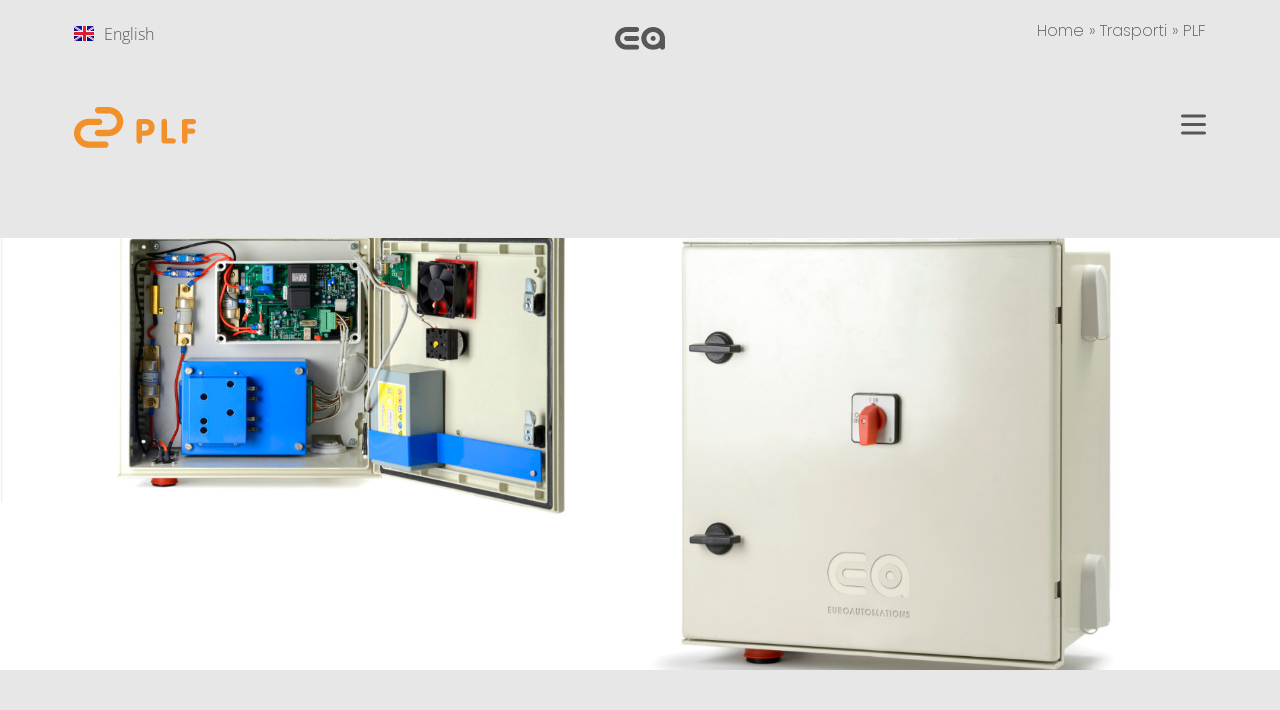

--- FILE ---
content_type: text/html; charset=UTF-8
request_url: https://www.euroautomations.it/trasporti/plf-filo/
body_size: 20949
content:
<!doctype html>
<html lang="it-IT" prefix="og: https://ogp.me/ns#">
<head>
	<meta charset="UTF-8">
	<meta name="viewport" content="width=device-width, initial-scale=1">
	<link rel="profile" href="https://gmpg.org/xfn/11">
	<link rel="alternate" href="https://www.euroautomations.it/en/transport/plf/" hreflang="en" />
<link rel="alternate" href="https://www.euroautomations.it/trasporti/plf-filo/" hreflang="it" />

<!-- Ottimizzazione per i motori di ricerca di Rank Math - https://rankmath.com/ -->
<title>Prodotti per protezione linee filoviarie e ferrotranviarie</title>
<meta name="description" content="Il sistema PLF rappresenta un passo avanti decisivo nel settore, in quanto consente una protezione della linea filoviaria assolvendo le adeguate funzioni ai"/>
<meta name="robots" content="follow, index, max-snippet:-1, max-video-preview:-1, max-image-preview:large"/>
<link rel="canonical" href="https://www.euroautomations.it/trasporti/plf-filo/" />
<meta property="og:locale" content="it_IT" />
<meta property="og:type" content="article" />
<meta property="og:title" content="Prodotti per protezione linee filoviarie e ferrotranviarie" />
<meta property="og:description" content="Il sistema PLF rappresenta un passo avanti decisivo nel settore, in quanto consente una protezione della linea filoviaria assolvendo le adeguate funzioni ai" />
<meta property="og:url" content="https://www.euroautomations.it/trasporti/plf-filo/" />
<meta property="og:site_name" content="Euroautomations" />
<meta property="og:updated_time" content="2023-06-20T10:41:10+02:00" />
<meta property="og:image" content="https://www.euroautomations.it/wp-content/uploads/2022/11/plf2.jpg" />
<meta property="og:image:secure_url" content="https://www.euroautomations.it/wp-content/uploads/2022/11/plf2.jpg" />
<meta property="og:image:width" content="1900" />
<meta property="og:image:height" content="1268" />
<meta property="og:image:alt" content="PLF" />
<meta property="og:image:type" content="image/jpeg" />
<meta property="article:published_time" content="2022-11-10T17:49:53+01:00" />
<meta property="article:modified_time" content="2023-06-20T10:41:10+02:00" />
<meta name="twitter:card" content="summary_large_image" />
<meta name="twitter:title" content="Prodotti per protezione linee filoviarie e ferrotranviarie" />
<meta name="twitter:description" content="Il sistema PLF rappresenta un passo avanti decisivo nel settore, in quanto consente una protezione della linea filoviaria assolvendo le adeguate funzioni ai" />
<meta name="twitter:image" content="https://www.euroautomations.it/wp-content/uploads/2022/11/plf2.jpg" />
<meta name="twitter:label1" content="Tempo di lettura" />
<meta name="twitter:data1" content="2 minuti" />
<script type="application/ld+json" class="rank-math-schema">{"@context":"https://schema.org","@graph":[{"@type":"Organization","@id":"https://www.euroautomations.it/#organization","name":"Euroautomations Srl","url":"http://euroautomations.sviluppoweb.be","logo":{"@type":"ImageObject","@id":"https://www.euroautomations.it/#logo","url":"https://www.euroautomations.it/wp-content/uploads/2022/11/logo130.svg","contentUrl":"https://www.euroautomations.it/wp-content/uploads/2022/11/logo130.svg","caption":"Euroautomations Srl","inLanguage":"it-IT"}},{"@type":"WebSite","@id":"https://www.euroautomations.it/#website","url":"https://www.euroautomations.it","name":"Euroautomations Srl","publisher":{"@id":"https://www.euroautomations.it/#organization"},"inLanguage":"it-IT"},{"@type":"ImageObject","@id":"https://www.euroautomations.it/wp-content/uploads/2022/11/plf2.jpg","url":"https://www.euroautomations.it/wp-content/uploads/2022/11/plf2.jpg","width":"1900","height":"1268","inLanguage":"it-IT"},{"@type":"BreadcrumbList","@id":"https://www.euroautomations.it/trasporti/plf-filo/#breadcrumb","itemListElement":[{"@type":"ListItem","position":"1","item":{"@id":"https://www.euroautomations.it/","name":"Home"}},{"@type":"ListItem","position":"2","item":{"@id":"https://www.euroautomations.it/trasporti/","name":"Trasporti"}},{"@type":"ListItem","position":"3","item":{"@id":"https://www.euroautomations.it/trasporti/plf-filo/","name":"PLF"}}]},{"@type":"WebPage","@id":"https://www.euroautomations.it/trasporti/plf-filo/#webpage","url":"https://www.euroautomations.it/trasporti/plf-filo/","name":"Prodotti per protezione linee filoviarie e ferrotranviarie","datePublished":"2022-11-10T17:49:53+01:00","dateModified":"2023-06-20T10:41:10+02:00","isPartOf":{"@id":"https://www.euroautomations.it/#website"},"primaryImageOfPage":{"@id":"https://www.euroautomations.it/wp-content/uploads/2022/11/plf2.jpg"},"inLanguage":"it-IT","breadcrumb":{"@id":"https://www.euroautomations.it/trasporti/plf-filo/#breadcrumb"}},{"@type":"Person","@id":"https://www.euroautomations.it/author/web-marketing/","name":"web-marketing","url":"https://www.euroautomations.it/author/web-marketing/","image":{"@type":"ImageObject","@id":"https://secure.gravatar.com/avatar/148d732b9ae25e676f5a6d56d50ec224eb4469a93f49d0db3e3183ff5ce2c01d?s=96&amp;d=mm&amp;r=g","url":"https://secure.gravatar.com/avatar/148d732b9ae25e676f5a6d56d50ec224eb4469a93f49d0db3e3183ff5ce2c01d?s=96&amp;d=mm&amp;r=g","caption":"web-marketing","inLanguage":"it-IT"},"sameAs":["http://euroautomations.sviluppoweb.be"],"worksFor":{"@id":"https://www.euroautomations.it/#organization"}},{"@type":"Article","headline":"Prodotti per protezione linee filoviarie e ferrotranviarie","datePublished":"2022-11-10T17:49:53+01:00","dateModified":"2023-06-20T10:41:10+02:00","author":{"@id":"https://www.euroautomations.it/author/web-marketing/","name":"web-marketing"},"publisher":{"@id":"https://www.euroautomations.it/#organization"},"description":"Il sistema PLF rappresenta un passo avanti decisivo nel settore, in quanto consente una protezione della linea filoviaria assolvendo le adeguate funzioni ai","name":"Prodotti per protezione linee filoviarie e ferrotranviarie","@id":"https://www.euroautomations.it/trasporti/plf-filo/#richSnippet","isPartOf":{"@id":"https://www.euroautomations.it/trasporti/plf-filo/#webpage"},"image":{"@id":"https://www.euroautomations.it/wp-content/uploads/2022/11/plf2.jpg"},"inLanguage":"it-IT","mainEntityOfPage":{"@id":"https://www.euroautomations.it/trasporti/plf-filo/#webpage"}}]}</script>
<!-- /Rank Math WordPress SEO plugin -->

<link rel='dns-prefetch' href='//www.euroautomations.it' />
<link rel="alternate" type="application/rss+xml" title="Euroautomations &raquo; Feed" href="https://www.euroautomations.it/feed/" />
<link rel="alternate" type="application/rss+xml" title="Euroautomations &raquo; Feed dei commenti" href="https://www.euroautomations.it/comments/feed/" />
<link rel="alternate" title="oEmbed (JSON)" type="application/json+oembed" href="https://www.euroautomations.it/wp-json/oembed/1.0/embed?url=https%3A%2F%2Fwww.euroautomations.it%2Ftrasporti%2Fplf-filo%2F&#038;lang=it" />
<link rel="alternate" title="oEmbed (XML)" type="text/xml+oembed" href="https://www.euroautomations.it/wp-json/oembed/1.0/embed?url=https%3A%2F%2Fwww.euroautomations.it%2Ftrasporti%2Fplf-filo%2F&#038;format=xml&#038;lang=it" />
<style id='wp-img-auto-sizes-contain-inline-css'>
img:is([sizes=auto i],[sizes^="auto," i]){contain-intrinsic-size:3000px 1500px}
/*# sourceURL=wp-img-auto-sizes-contain-inline-css */
</style>
<style id='wp-emoji-styles-inline-css'>

	img.wp-smiley, img.emoji {
		display: inline !important;
		border: none !important;
		box-shadow: none !important;
		height: 1em !important;
		width: 1em !important;
		margin: 0 0.07em !important;
		vertical-align: -0.1em !important;
		background: none !important;
		padding: 0 !important;
	}
/*# sourceURL=wp-emoji-styles-inline-css */
</style>
<link rel='stylesheet' id='hello-elementor-css' href='https://www.euroautomations.it/wp-content/themes/hello-elementor/assets/css/reset.css?ver=3.4.5' media='all' />
<link rel='stylesheet' id='hello-elementor-theme-style-css' href='https://www.euroautomations.it/wp-content/themes/hello-elementor/assets/css/theme.css?ver=3.4.5' media='all' />
<link rel='stylesheet' id='hello-elementor-header-footer-css' href='https://www.euroautomations.it/wp-content/themes/hello-elementor/assets/css/header-footer.css?ver=3.4.5' media='all' />
<link rel='stylesheet' id='elementor-frontend-css' href='https://www.euroautomations.it/wp-content/plugins/elementor/assets/css/frontend.min.css?ver=3.29.0' media='all' />
<link rel='stylesheet' id='widget-image-css' href='https://www.euroautomations.it/wp-content/plugins/elementor/assets/css/widget-image.min.css?ver=3.29.0' media='all' />
<link rel='stylesheet' id='widget-icon-list-css' href='https://www.euroautomations.it/wp-content/plugins/elementor/assets/css/widget-icon-list.min.css?ver=3.29.0' media='all' />
<link rel='stylesheet' id='widget-heading-css' href='https://www.euroautomations.it/wp-content/plugins/elementor/assets/css/widget-heading.min.css?ver=3.29.0' media='all' />
<link rel='stylesheet' id='e-animation-slideInRight-css' href='https://www.euroautomations.it/wp-content/plugins/elementor/assets/lib/animations/styles/slideInRight.min.css?ver=3.29.0' media='all' />
<link rel='stylesheet' id='e-popup-css' href='https://www.euroautomations.it/wp-content/plugins/elementor-pro/assets/css/conditionals/popup.min.css?ver=3.26.3' media='all' />
<link rel='stylesheet' id='elementor-post-11-css' href='https://www.euroautomations.it/wp-content/uploads/elementor/css/post-11.css?ver=1747917996' media='all' />
<link rel='stylesheet' id='cpel-language-switcher-css' href='https://www.euroautomations.it/wp-content/plugins/connect-polylang-elementor/assets/css/language-switcher.min.css?ver=2.5.5' media='all' />
<link rel='stylesheet' id='e-animation-fadeInUp-css' href='https://www.euroautomations.it/wp-content/plugins/elementor/assets/lib/animations/styles/fadeInUp.min.css?ver=3.29.0' media='all' />
<link rel='stylesheet' id='swiper-css' href='https://www.euroautomations.it/wp-content/plugins/elementor/assets/lib/swiper/v8/css/swiper.min.css?ver=8.4.5' media='all' />
<link rel='stylesheet' id='e-swiper-css' href='https://www.euroautomations.it/wp-content/plugins/elementor/assets/css/conditionals/e-swiper.min.css?ver=3.29.0' media='all' />
<link rel='stylesheet' id='widget-slides-css' href='https://www.euroautomations.it/wp-content/plugins/elementor-pro/assets/css/widget-slides.min.css?ver=3.26.3' media='all' />
<link rel='stylesheet' id='widget-image-carousel-css' href='https://www.euroautomations.it/wp-content/plugins/elementor/assets/css/widget-image-carousel.min.css?ver=3.29.0' media='all' />
<link rel='stylesheet' id='elementor-post-3798-css' href='https://www.euroautomations.it/wp-content/uploads/elementor/css/post-3798.css?ver=1747923006' media='all' />
<link rel='stylesheet' id='elementor-post-3602-css' href='https://www.euroautomations.it/wp-content/uploads/elementor/css/post-3602.css?ver=1747917996' media='all' />
<link rel='stylesheet' id='elementor-post-157-css' href='https://www.euroautomations.it/wp-content/uploads/elementor/css/post-157.css?ver=1747917996' media='all' />
<link rel='stylesheet' id='elementor-post-3473-css' href='https://www.euroautomations.it/wp-content/uploads/elementor/css/post-3473.css?ver=1747919816' media='all' />
<link rel='stylesheet' id='elementor-post-6880-css' href='https://www.euroautomations.it/wp-content/uploads/elementor/css/post-6880.css?ver=1747919107' media='all' />
<link rel='stylesheet' id='elementor-post-6641-css' href='https://www.euroautomations.it/wp-content/uploads/elementor/css/post-6641.css?ver=1747917996' media='all' />
<link rel='stylesheet' id='elementor-post-6633-css' href='https://www.euroautomations.it/wp-content/uploads/elementor/css/post-6633.css?ver=1747919055' media='all' />
<link rel='stylesheet' id='hello-elementor-child-style-css' href='https://www.euroautomations.it/wp-content/themes/hello-theme-child/style.css?ver=1.0.0' media='all' />
<link rel='stylesheet' id='elementor-gf-local-opensans-css' href='https://www.euroautomations.it/wp-content/uploads/elementor/google-fonts/css/opensans.css?ver=1747308079' media='all' />
<link rel='stylesheet' id='elementor-gf-local-poppins-css' href='https://www.euroautomations.it/wp-content/uploads/elementor/google-fonts/css/poppins.css?ver=1747308082' media='all' />
<link rel='stylesheet' id='elementor-gf-local-josefinsans-css' href='https://www.euroautomations.it/wp-content/uploads/elementor/google-fonts/css/josefinsans.css?ver=1747308085' media='all' />
<script src="https://www.euroautomations.it/wp-includes/js/jquery/jquery.min.js?ver=3.7.1" id="jquery-core-js"></script>
<script src="https://www.euroautomations.it/wp-includes/js/jquery/jquery-migrate.min.js?ver=3.4.1" id="jquery-migrate-js"></script>
<link rel="https://api.w.org/" href="https://www.euroautomations.it/wp-json/" /><link rel="alternate" title="JSON" type="application/json" href="https://www.euroautomations.it/wp-json/wp/v2/pages/3798" /><link rel="EditURI" type="application/rsd+xml" title="RSD" href="https://www.euroautomations.it/xmlrpc.php?rsd" />
<meta name="generator" content="WordPress 6.9" />
<link rel='shortlink' href='https://www.euroautomations.it/?p=3798' />
<meta name="generator" content="Elementor 3.29.0; features: e_font_icon_svg, additional_custom_breakpoints, e_local_google_fonts; settings: css_print_method-external, google_font-enabled, font_display-auto">
<meta name="google-site-verification" content="TJIUk9UF-q4iNUV8rFt-cJpBhDwjDedgiyAMlwAUFHc" />
<!-- Google Tag Manager -->
<script>(function(w,d,s,l,i){w[l]=w[l]||[];w[l].push({'gtm.start':
new Date().getTime(),event:'gtm.js'});var f=d.getElementsByTagName(s)[0],
j=d.createElement(s),dl=l!='dataLayer'?'&l='+l:'';j.async=true;j.src=
'https://www.googletagmanager.com/gtm.js?id='+i+dl;f.parentNode.insertBefore(j,f);
})(window,document,'script','dataLayer','GTM-TCTJX687');</script>
<!-- End Google Tag Manager -->
			<style>
				.e-con.e-parent:nth-of-type(n+4):not(.e-lazyloaded):not(.e-no-lazyload),
				.e-con.e-parent:nth-of-type(n+4):not(.e-lazyloaded):not(.e-no-lazyload) * {
					background-image: none !important;
				}
				@media screen and (max-height: 1024px) {
					.e-con.e-parent:nth-of-type(n+3):not(.e-lazyloaded):not(.e-no-lazyload),
					.e-con.e-parent:nth-of-type(n+3):not(.e-lazyloaded):not(.e-no-lazyload) * {
						background-image: none !important;
					}
				}
				@media screen and (max-height: 640px) {
					.e-con.e-parent:nth-of-type(n+2):not(.e-lazyloaded):not(.e-no-lazyload),
					.e-con.e-parent:nth-of-type(n+2):not(.e-lazyloaded):not(.e-no-lazyload) * {
						background-image: none !important;
					}
				}
			</style>
			<link rel="icon" href="https://www.euroautomations.it/wp-content/uploads/2022/07/cropped-favicon-64-32x32.png" sizes="32x32" />
<link rel="icon" href="https://www.euroautomations.it/wp-content/uploads/2022/07/cropped-favicon-64-192x192.png" sizes="192x192" />
<link rel="apple-touch-icon" href="https://www.euroautomations.it/wp-content/uploads/2022/07/cropped-favicon-64-180x180.png" />
<meta name="msapplication-TileImage" content="https://www.euroautomations.it/wp-content/uploads/2022/07/cropped-favicon-64-270x270.png" />
<style id='global-styles-inline-css'>
:root{--wp--preset--aspect-ratio--square: 1;--wp--preset--aspect-ratio--4-3: 4/3;--wp--preset--aspect-ratio--3-4: 3/4;--wp--preset--aspect-ratio--3-2: 3/2;--wp--preset--aspect-ratio--2-3: 2/3;--wp--preset--aspect-ratio--16-9: 16/9;--wp--preset--aspect-ratio--9-16: 9/16;--wp--preset--color--black: #000000;--wp--preset--color--cyan-bluish-gray: #abb8c3;--wp--preset--color--white: #ffffff;--wp--preset--color--pale-pink: #f78da7;--wp--preset--color--vivid-red: #cf2e2e;--wp--preset--color--luminous-vivid-orange: #ff6900;--wp--preset--color--luminous-vivid-amber: #fcb900;--wp--preset--color--light-green-cyan: #7bdcb5;--wp--preset--color--vivid-green-cyan: #00d084;--wp--preset--color--pale-cyan-blue: #8ed1fc;--wp--preset--color--vivid-cyan-blue: #0693e3;--wp--preset--color--vivid-purple: #9b51e0;--wp--preset--gradient--vivid-cyan-blue-to-vivid-purple: linear-gradient(135deg,rgb(6,147,227) 0%,rgb(155,81,224) 100%);--wp--preset--gradient--light-green-cyan-to-vivid-green-cyan: linear-gradient(135deg,rgb(122,220,180) 0%,rgb(0,208,130) 100%);--wp--preset--gradient--luminous-vivid-amber-to-luminous-vivid-orange: linear-gradient(135deg,rgb(252,185,0) 0%,rgb(255,105,0) 100%);--wp--preset--gradient--luminous-vivid-orange-to-vivid-red: linear-gradient(135deg,rgb(255,105,0) 0%,rgb(207,46,46) 100%);--wp--preset--gradient--very-light-gray-to-cyan-bluish-gray: linear-gradient(135deg,rgb(238,238,238) 0%,rgb(169,184,195) 100%);--wp--preset--gradient--cool-to-warm-spectrum: linear-gradient(135deg,rgb(74,234,220) 0%,rgb(151,120,209) 20%,rgb(207,42,186) 40%,rgb(238,44,130) 60%,rgb(251,105,98) 80%,rgb(254,248,76) 100%);--wp--preset--gradient--blush-light-purple: linear-gradient(135deg,rgb(255,206,236) 0%,rgb(152,150,240) 100%);--wp--preset--gradient--blush-bordeaux: linear-gradient(135deg,rgb(254,205,165) 0%,rgb(254,45,45) 50%,rgb(107,0,62) 100%);--wp--preset--gradient--luminous-dusk: linear-gradient(135deg,rgb(255,203,112) 0%,rgb(199,81,192) 50%,rgb(65,88,208) 100%);--wp--preset--gradient--pale-ocean: linear-gradient(135deg,rgb(255,245,203) 0%,rgb(182,227,212) 50%,rgb(51,167,181) 100%);--wp--preset--gradient--electric-grass: linear-gradient(135deg,rgb(202,248,128) 0%,rgb(113,206,126) 100%);--wp--preset--gradient--midnight: linear-gradient(135deg,rgb(2,3,129) 0%,rgb(40,116,252) 100%);--wp--preset--font-size--small: 13px;--wp--preset--font-size--medium: 20px;--wp--preset--font-size--large: 36px;--wp--preset--font-size--x-large: 42px;--wp--preset--spacing--20: 0.44rem;--wp--preset--spacing--30: 0.67rem;--wp--preset--spacing--40: 1rem;--wp--preset--spacing--50: 1.5rem;--wp--preset--spacing--60: 2.25rem;--wp--preset--spacing--70: 3.38rem;--wp--preset--spacing--80: 5.06rem;--wp--preset--shadow--natural: 6px 6px 9px rgba(0, 0, 0, 0.2);--wp--preset--shadow--deep: 12px 12px 50px rgba(0, 0, 0, 0.4);--wp--preset--shadow--sharp: 6px 6px 0px rgba(0, 0, 0, 0.2);--wp--preset--shadow--outlined: 6px 6px 0px -3px rgb(255, 255, 255), 6px 6px rgb(0, 0, 0);--wp--preset--shadow--crisp: 6px 6px 0px rgb(0, 0, 0);}:root { --wp--style--global--content-size: 800px;--wp--style--global--wide-size: 1200px; }:where(body) { margin: 0; }.wp-site-blocks > .alignleft { float: left; margin-right: 2em; }.wp-site-blocks > .alignright { float: right; margin-left: 2em; }.wp-site-blocks > .aligncenter { justify-content: center; margin-left: auto; margin-right: auto; }:where(.wp-site-blocks) > * { margin-block-start: 24px; margin-block-end: 0; }:where(.wp-site-blocks) > :first-child { margin-block-start: 0; }:where(.wp-site-blocks) > :last-child { margin-block-end: 0; }:root { --wp--style--block-gap: 24px; }:root :where(.is-layout-flow) > :first-child{margin-block-start: 0;}:root :where(.is-layout-flow) > :last-child{margin-block-end: 0;}:root :where(.is-layout-flow) > *{margin-block-start: 24px;margin-block-end: 0;}:root :where(.is-layout-constrained) > :first-child{margin-block-start: 0;}:root :where(.is-layout-constrained) > :last-child{margin-block-end: 0;}:root :where(.is-layout-constrained) > *{margin-block-start: 24px;margin-block-end: 0;}:root :where(.is-layout-flex){gap: 24px;}:root :where(.is-layout-grid){gap: 24px;}.is-layout-flow > .alignleft{float: left;margin-inline-start: 0;margin-inline-end: 2em;}.is-layout-flow > .alignright{float: right;margin-inline-start: 2em;margin-inline-end: 0;}.is-layout-flow > .aligncenter{margin-left: auto !important;margin-right: auto !important;}.is-layout-constrained > .alignleft{float: left;margin-inline-start: 0;margin-inline-end: 2em;}.is-layout-constrained > .alignright{float: right;margin-inline-start: 2em;margin-inline-end: 0;}.is-layout-constrained > .aligncenter{margin-left: auto !important;margin-right: auto !important;}.is-layout-constrained > :where(:not(.alignleft):not(.alignright):not(.alignfull)){max-width: var(--wp--style--global--content-size);margin-left: auto !important;margin-right: auto !important;}.is-layout-constrained > .alignwide{max-width: var(--wp--style--global--wide-size);}body .is-layout-flex{display: flex;}.is-layout-flex{flex-wrap: wrap;align-items: center;}.is-layout-flex > :is(*, div){margin: 0;}body .is-layout-grid{display: grid;}.is-layout-grid > :is(*, div){margin: 0;}body{padding-top: 0px;padding-right: 0px;padding-bottom: 0px;padding-left: 0px;}a:where(:not(.wp-element-button)){text-decoration: underline;}:root :where(.wp-element-button, .wp-block-button__link){background-color: #32373c;border-width: 0;color: #fff;font-family: inherit;font-size: inherit;font-style: inherit;font-weight: inherit;letter-spacing: inherit;line-height: inherit;padding-top: calc(0.667em + 2px);padding-right: calc(1.333em + 2px);padding-bottom: calc(0.667em + 2px);padding-left: calc(1.333em + 2px);text-decoration: none;text-transform: inherit;}.has-black-color{color: var(--wp--preset--color--black) !important;}.has-cyan-bluish-gray-color{color: var(--wp--preset--color--cyan-bluish-gray) !important;}.has-white-color{color: var(--wp--preset--color--white) !important;}.has-pale-pink-color{color: var(--wp--preset--color--pale-pink) !important;}.has-vivid-red-color{color: var(--wp--preset--color--vivid-red) !important;}.has-luminous-vivid-orange-color{color: var(--wp--preset--color--luminous-vivid-orange) !important;}.has-luminous-vivid-amber-color{color: var(--wp--preset--color--luminous-vivid-amber) !important;}.has-light-green-cyan-color{color: var(--wp--preset--color--light-green-cyan) !important;}.has-vivid-green-cyan-color{color: var(--wp--preset--color--vivid-green-cyan) !important;}.has-pale-cyan-blue-color{color: var(--wp--preset--color--pale-cyan-blue) !important;}.has-vivid-cyan-blue-color{color: var(--wp--preset--color--vivid-cyan-blue) !important;}.has-vivid-purple-color{color: var(--wp--preset--color--vivid-purple) !important;}.has-black-background-color{background-color: var(--wp--preset--color--black) !important;}.has-cyan-bluish-gray-background-color{background-color: var(--wp--preset--color--cyan-bluish-gray) !important;}.has-white-background-color{background-color: var(--wp--preset--color--white) !important;}.has-pale-pink-background-color{background-color: var(--wp--preset--color--pale-pink) !important;}.has-vivid-red-background-color{background-color: var(--wp--preset--color--vivid-red) !important;}.has-luminous-vivid-orange-background-color{background-color: var(--wp--preset--color--luminous-vivid-orange) !important;}.has-luminous-vivid-amber-background-color{background-color: var(--wp--preset--color--luminous-vivid-amber) !important;}.has-light-green-cyan-background-color{background-color: var(--wp--preset--color--light-green-cyan) !important;}.has-vivid-green-cyan-background-color{background-color: var(--wp--preset--color--vivid-green-cyan) !important;}.has-pale-cyan-blue-background-color{background-color: var(--wp--preset--color--pale-cyan-blue) !important;}.has-vivid-cyan-blue-background-color{background-color: var(--wp--preset--color--vivid-cyan-blue) !important;}.has-vivid-purple-background-color{background-color: var(--wp--preset--color--vivid-purple) !important;}.has-black-border-color{border-color: var(--wp--preset--color--black) !important;}.has-cyan-bluish-gray-border-color{border-color: var(--wp--preset--color--cyan-bluish-gray) !important;}.has-white-border-color{border-color: var(--wp--preset--color--white) !important;}.has-pale-pink-border-color{border-color: var(--wp--preset--color--pale-pink) !important;}.has-vivid-red-border-color{border-color: var(--wp--preset--color--vivid-red) !important;}.has-luminous-vivid-orange-border-color{border-color: var(--wp--preset--color--luminous-vivid-orange) !important;}.has-luminous-vivid-amber-border-color{border-color: var(--wp--preset--color--luminous-vivid-amber) !important;}.has-light-green-cyan-border-color{border-color: var(--wp--preset--color--light-green-cyan) !important;}.has-vivid-green-cyan-border-color{border-color: var(--wp--preset--color--vivid-green-cyan) !important;}.has-pale-cyan-blue-border-color{border-color: var(--wp--preset--color--pale-cyan-blue) !important;}.has-vivid-cyan-blue-border-color{border-color: var(--wp--preset--color--vivid-cyan-blue) !important;}.has-vivid-purple-border-color{border-color: var(--wp--preset--color--vivid-purple) !important;}.has-vivid-cyan-blue-to-vivid-purple-gradient-background{background: var(--wp--preset--gradient--vivid-cyan-blue-to-vivid-purple) !important;}.has-light-green-cyan-to-vivid-green-cyan-gradient-background{background: var(--wp--preset--gradient--light-green-cyan-to-vivid-green-cyan) !important;}.has-luminous-vivid-amber-to-luminous-vivid-orange-gradient-background{background: var(--wp--preset--gradient--luminous-vivid-amber-to-luminous-vivid-orange) !important;}.has-luminous-vivid-orange-to-vivid-red-gradient-background{background: var(--wp--preset--gradient--luminous-vivid-orange-to-vivid-red) !important;}.has-very-light-gray-to-cyan-bluish-gray-gradient-background{background: var(--wp--preset--gradient--very-light-gray-to-cyan-bluish-gray) !important;}.has-cool-to-warm-spectrum-gradient-background{background: var(--wp--preset--gradient--cool-to-warm-spectrum) !important;}.has-blush-light-purple-gradient-background{background: var(--wp--preset--gradient--blush-light-purple) !important;}.has-blush-bordeaux-gradient-background{background: var(--wp--preset--gradient--blush-bordeaux) !important;}.has-luminous-dusk-gradient-background{background: var(--wp--preset--gradient--luminous-dusk) !important;}.has-pale-ocean-gradient-background{background: var(--wp--preset--gradient--pale-ocean) !important;}.has-electric-grass-gradient-background{background: var(--wp--preset--gradient--electric-grass) !important;}.has-midnight-gradient-background{background: var(--wp--preset--gradient--midnight) !important;}.has-small-font-size{font-size: var(--wp--preset--font-size--small) !important;}.has-medium-font-size{font-size: var(--wp--preset--font-size--medium) !important;}.has-large-font-size{font-size: var(--wp--preset--font-size--large) !important;}.has-x-large-font-size{font-size: var(--wp--preset--font-size--x-large) !important;}
/*# sourceURL=global-styles-inline-css */
</style>
<link rel='stylesheet' id='elementor-post-3169-css' href='https://www.euroautomations.it/wp-content/uploads/elementor/css/post-3169.css?ver=1747919217' media='all' />
</head>
<body class="wp-singular page-template-default page page-id-3798 page-child parent-pageid-3257 wp-custom-logo wp-embed-responsive wp-theme-hello-elementor wp-child-theme-hello-theme-child hello-elementor-default elementor-default elementor-kit-11 elementor-page elementor-page-3798 elementor-page-3473">

<!-- Google Tag Manager (noscript) -->
<noscript><iframe src="https://www.googletagmanager.com/ns.html?id=GTM-TCTJX687"
height="0" width="0" style="display:none;visibility:hidden"></iframe></noscript>
<!-- End Google Tag Manager (noscript) -->

<a class="skip-link screen-reader-text" href="#content">Vai al contenuto</a>

		<header data-elementor-type="header" data-elementor-id="3602" class="elementor elementor-3602 elementor-location-header" data-elementor-post-type="elementor_library">
					<section class="elementor-section elementor-top-section elementor-element elementor-element-7bbecfee elementor-section-full_width elementor-section-height-default elementor-section-height-default" data-id="7bbecfee" data-element_type="section" data-settings="{&quot;background_background&quot;:&quot;classic&quot;}">
						<div class="elementor-container elementor-column-gap-default">
					<div class="elementor-column elementor-col-33 elementor-top-column elementor-element elementor-element-54177000" data-id="54177000" data-element_type="column">
			<div class="elementor-widget-wrap elementor-element-populated">
						<div class="elementor-element elementor-element-5e1b42b elementor-widget__width-auto cpel-switcher--layout-horizontal cpel-switcher--aspect-ratio-43 elementor-widget elementor-widget-polylang-language-switcher" data-id="5e1b42b" data-element_type="widget" data-widget_type="polylang-language-switcher.default">
				<div class="elementor-widget-container">
					<nav class="cpel-switcher__nav"><ul class="cpel-switcher__list"><li class="cpel-switcher__lang"><a lang="en-GB" hreflang="en-GB" href="https://www.euroautomations.it/en/transport/plf/"><span class="cpel-switcher__flag cpel-switcher__flag--gb"><img src="[data-uri]" alt="English" /></span><span class="cpel-switcher__name">English</span></a></li></ul></nav>				</div>
				</div>
					</div>
		</div>
				<div class="elementor-column elementor-col-33 elementor-top-column elementor-element elementor-element-de89853" data-id="de89853" data-element_type="column">
			<div class="elementor-widget-wrap elementor-element-populated">
						<div class="elementor-element elementor-element-c888df1 elementor-widget elementor-widget-image" data-id="c888df1" data-element_type="widget" data-widget_type="image.default">
				<div class="elementor-widget-container">
																<a href="/">
							<img width="26" height="12" src="https://www.euroautomations.it/wp-content/uploads/2022/11/logo-grigio.svg" class="attachment-full size-full wp-image-3604" alt="" />								</a>
															</div>
				</div>
					</div>
		</div>
				<div class="elementor-column elementor-col-33 elementor-top-column elementor-element elementor-element-d823e75" data-id="d823e75" data-element_type="column">
			<div class="elementor-widget-wrap elementor-element-populated">
						<div class="elementor-element elementor-element-4317e62 elementor-widget elementor-widget-text-editor" data-id="4317e62" data-element_type="widget" data-widget_type="text-editor.default">
				<div class="elementor-widget-container">
									<nav aria-label="breadcrumbs" class="rank-math-breadcrumb"><p><a href="https://www.euroautomations.it/">Home</a><span class="separator"> &raquo; </span><a href="https://www.euroautomations.it/trasporti/">Trasporti</a><span class="separator"> &raquo; </span><span class="last">PLF</span></p></nav>								</div>
				</div>
					</div>
		</div>
					</div>
		</section>
				</header>
				<div data-elementor-type="single-page" data-elementor-id="3473" class="elementor elementor-3473 elementor-location-single post-3798 page type-page status-publish has-post-thumbnail hentry" data-elementor-post-type="elementor_library">
					<section class="elementor-section elementor-top-section elementor-element elementor-element-24687565 elementor-section-full_width elementor-hidden-mobile elementor-section-height-default elementor-section-height-default" data-id="24687565" data-element_type="section" data-settings="{&quot;background_background&quot;:&quot;classic&quot;}">
						<div class="elementor-container elementor-column-gap-default">
					<div class="elementor-column elementor-col-33 elementor-top-column elementor-element elementor-element-366868c2" data-id="366868c2" data-element_type="column">
			<div class="elementor-widget-wrap elementor-element-populated">
						<div class="elementor-element elementor-element-5ea60eb elementor-widget elementor-widget-image" data-id="5ea60eb" data-element_type="widget" data-widget_type="image.default">
				<div class="elementor-widget-container">
															<img width="123" height="41" src="https://www.euroautomations.it/wp-content/uploads/2022/11/plf2.svg" class="attachment-full size-full wp-image-4190" alt="" />															</div>
				</div>
					</div>
		</div>
				<div class="elementor-column elementor-col-33 elementor-top-column elementor-element elementor-element-5abad704" data-id="5abad704" data-element_type="column">
			<div class="elementor-widget-wrap">
							</div>
		</div>
				<div class="elementor-column elementor-col-33 elementor-top-column elementor-element elementor-element-21c83487" data-id="21c83487" data-element_type="column">
			<div class="elementor-widget-wrap elementor-element-populated">
						<div class="elementor-element elementor-element-17562cd elementor-widget__width-auto elementor-view-default elementor-widget elementor-widget-icon" data-id="17562cd" data-element_type="widget" data-widget_type="icon.default">
				<div class="elementor-widget-container">
							<div class="elementor-icon-wrapper">
			<a class="elementor-icon" href="#elementor-action%3Aaction%3Dpopup%3Aopen%26settings%3DeyJpZCI6IjY4ODAiLCJ0b2dnbGUiOmZhbHNlfQ%3D%3D">
			<svg xmlns:inkscape="http://www.inkscape.org/namespaces/inkscape" xmlns:sodipodi="http://sodipodi.sourceforge.net/DTD/sodipodi-0.dtd" xmlns="http://www.w3.org/2000/svg" xmlns:svg="http://www.w3.org/2000/svg" width="6.6807251mm" height="5.2890205mm" viewBox="0 0 6.6807251 5.2890205" id="svg5" xml:space="preserve" inkscape:export-filename="integrabile.svg" inkscape:export-xdpi="231.09491" inkscape:export-ydpi="231.09491"><defs id="defs2"><style id="style132">.cls-1{fill:none;}.cls-2{letter-spacing:.1em;}.cls-3{letter-spacing:.1em;}.cls-4{letter-spacing:.06em;}.cls-5{fill:#f49c24;}.cls-6,.cls-7{fill:#009fe3;}.cls-8{fill:#00a6e6;}.cls-9{fill:#ff931e;}.cls-10{fill:#dfdfdf;}.cls-11{fill:#30aa5c;}.cls-12,.cls-13{fill:#575756;}.cls-14{fill:#3c3c3b;}.cls-15{letter-spacing:.06em;}.cls-16{letter-spacing:.03em;}.cls-7{font-family:VAGRounded-Bold, 'VAG Rounded';font-size:31.05px;font-weight:700;}.cls-17{letter-spacing:.1em;}.cls-18{letter-spacing:.09em;}.cls-19{letter-spacing:.08em;}.cls-13{fill-rule:evenodd;}</style></defs><g inkscape:label="Livello 1" inkscape:groupmode="layer" id="layer1" transform="translate(-241.82262,-50.947207)"><g id="g1559" transform="matrix(0.26458333,0,0,0.26458333,-30.928388,46.205871)"><g id="g142"><path class="cls-12" d="m 1054.72,20.72 h -22.45 c -0.77,0 -1.4,-0.62 -1.4,-1.4 0,-0.78 0.62,-1.4 1.4,-1.4 h 22.45 c 0.77,0 1.4,0.62 1.4,1.4 0,0.78 -0.62,1.4 -1.4,1.4 z" id="path136"></path><path class="cls-12" d="m 1054.72,29.32 h -22.45 c -0.77,0 -1.4,-0.62 -1.4,-1.4 0,-0.78 0.62,-1.4 1.4,-1.4 h 22.45 c 0.77,0 1.4,0.62 1.4,1.4 0,0.78 -0.62,1.4 -1.4,1.4 z" id="path138"></path><path class="cls-12" d="m 1054.72,37.91 h -22.45 c -0.77,0 -1.4,-0.62 -1.4,-1.4 0,-0.78 0.62,-1.4 1.4,-1.4 h 22.45 c 0.77,0 1.4,0.62 1.4,1.4 0,0.78 -0.62,1.4 -1.4,1.4 z" id="path140"></path></g></g></g></svg>			</a>
		</div>
						</div>
				</div>
					</div>
		</div>
					</div>
		</section>
				<section class="elementor-section elementor-top-section elementor-element elementor-element-d898a40 elementor-section-full_width elementor-hidden-desktop elementor-hidden-tablet elementor-section-height-default elementor-section-height-default" data-id="d898a40" data-element_type="section" data-settings="{&quot;background_background&quot;:&quot;classic&quot;}">
						<div class="elementor-container elementor-column-gap-default">
					<div class="elementor-column elementor-col-50 elementor-top-column elementor-element elementor-element-e8ddfc3" data-id="e8ddfc3" data-element_type="column">
			<div class="elementor-widget-wrap elementor-element-populated">
						<div class="elementor-element elementor-element-0faf973 elementor-widget elementor-widget-image" data-id="0faf973" data-element_type="widget" data-widget_type="image.default">
				<div class="elementor-widget-container">
															<img width="123" height="41" src="https://www.euroautomations.it/wp-content/uploads/2022/11/plf2.svg" class="attachment-full size-full wp-image-4190" alt="" />															</div>
				</div>
					</div>
		</div>
				<div class="elementor-column elementor-col-50 elementor-top-column elementor-element elementor-element-617dbe2" data-id="617dbe2" data-element_type="column">
			<div class="elementor-widget-wrap elementor-element-populated">
						<div class="elementor-element elementor-element-0089545 elementor-widget__width-auto elementor-view-default elementor-widget elementor-widget-icon" data-id="0089545" data-element_type="widget" data-widget_type="icon.default">
				<div class="elementor-widget-container">
							<div class="elementor-icon-wrapper">
			<a class="elementor-icon" href="#elementor-action%3Aaction%3Dpopup%3Aopen%26settings%3DeyJpZCI6IjMxNjkiLCJ0b2dnbGUiOmZhbHNlfQ%3D%3D">
			<svg xmlns:inkscape="http://www.inkscape.org/namespaces/inkscape" xmlns:sodipodi="http://sodipodi.sourceforge.net/DTD/sodipodi-0.dtd" xmlns="http://www.w3.org/2000/svg" xmlns:svg="http://www.w3.org/2000/svg" width="6.6807251mm" height="5.2890205mm" viewBox="0 0 6.6807251 5.2890205" id="svg5" xml:space="preserve" inkscape:export-filename="integrabile.svg" inkscape:export-xdpi="231.09491" inkscape:export-ydpi="231.09491"><defs id="defs2"><style id="style132">.cls-1{fill:none;}.cls-2{letter-spacing:.1em;}.cls-3{letter-spacing:.1em;}.cls-4{letter-spacing:.06em;}.cls-5{fill:#f49c24;}.cls-6,.cls-7{fill:#009fe3;}.cls-8{fill:#00a6e6;}.cls-9{fill:#ff931e;}.cls-10{fill:#dfdfdf;}.cls-11{fill:#30aa5c;}.cls-12,.cls-13{fill:#575756;}.cls-14{fill:#3c3c3b;}.cls-15{letter-spacing:.06em;}.cls-16{letter-spacing:.03em;}.cls-7{font-family:VAGRounded-Bold, 'VAG Rounded';font-size:31.05px;font-weight:700;}.cls-17{letter-spacing:.1em;}.cls-18{letter-spacing:.09em;}.cls-19{letter-spacing:.08em;}.cls-13{fill-rule:evenodd;}</style></defs><g inkscape:label="Livello 1" inkscape:groupmode="layer" id="layer1" transform="translate(-241.82262,-50.947207)"><g id="g1559" transform="matrix(0.26458333,0,0,0.26458333,-30.928388,46.205871)"><g id="g142"><path class="cls-12" d="m 1054.72,20.72 h -22.45 c -0.77,0 -1.4,-0.62 -1.4,-1.4 0,-0.78 0.62,-1.4 1.4,-1.4 h 22.45 c 0.77,0 1.4,0.62 1.4,1.4 0,0.78 -0.62,1.4 -1.4,1.4 z" id="path136"></path><path class="cls-12" d="m 1054.72,29.32 h -22.45 c -0.77,0 -1.4,-0.62 -1.4,-1.4 0,-0.78 0.62,-1.4 1.4,-1.4 h 22.45 c 0.77,0 1.4,0.62 1.4,1.4 0,0.78 -0.62,1.4 -1.4,1.4 z" id="path138"></path><path class="cls-12" d="m 1054.72,37.91 h -22.45 c -0.77,0 -1.4,-0.62 -1.4,-1.4 0,-0.78 0.62,-1.4 1.4,-1.4 h 22.45 c 0.77,0 1.4,0.62 1.4,1.4 0,0.78 -0.62,1.4 -1.4,1.4 z" id="path140"></path></g></g></g></svg>			</a>
		</div>
						</div>
				</div>
					</div>
		</div>
					</div>
		</section>
				<section class="elementor-section elementor-top-section elementor-element elementor-element-8731536 elementor-section-full_width elementor-section-height-default elementor-section-height-default" data-id="8731536" data-element_type="section">
						<div class="elementor-container elementor-column-gap-default">
					<div class="elementor-column elementor-col-100 elementor-top-column elementor-element elementor-element-c8c1d25" data-id="c8c1d25" data-element_type="column">
			<div class="elementor-widget-wrap elementor-element-populated">
						<div class="elementor-element elementor-element-62c9d31 elementor-widget elementor-widget-theme-post-content" data-id="62c9d31" data-element_type="widget" data-widget_type="theme-post-content.default">
				<div class="elementor-widget-container">
							<div data-elementor-type="wp-page" data-elementor-id="3798" class="elementor elementor-3798" data-elementor-post-type="page">
						<section class="elementor-section elementor-top-section elementor-element elementor-element-c33f16c elementor-section-height-min-height elementor-section-stretched elementor-section-boxed elementor-section-height-default elementor-section-items-middle" data-id="c33f16c" data-element_type="section" data-settings="{&quot;stretch_section&quot;:&quot;section-stretched&quot;,&quot;background_background&quot;:&quot;classic&quot;}">
						<div class="elementor-container elementor-column-gap-default">
					<div class="elementor-column elementor-col-100 elementor-top-column elementor-element elementor-element-ce8bcd5" data-id="ce8bcd5" data-element_type="column">
			<div class="elementor-widget-wrap">
							</div>
		</div>
					</div>
		</section>
				<section class="elementor-section elementor-top-section elementor-element elementor-element-ca2f6c4 elementor-section-boxed elementor-section-height-default elementor-section-height-default" data-id="ca2f6c4" data-element_type="section">
						<div class="elementor-container elementor-column-gap-default">
					<div class="elementor-column elementor-col-100 elementor-top-column elementor-element elementor-element-0c07c85" data-id="0c07c85" data-element_type="column">
			<div class="elementor-widget-wrap elementor-element-populated">
						<div class="elementor-element elementor-element-10f391f elementor-widget elementor-widget-heading" data-id="10f391f" data-element_type="widget" data-widget_type="heading.default">
				<div class="elementor-widget-container">
					<h2 class="elementor-heading-title elementor-size-default">PROTEZIONE LINEA FILOVIARIA E FERROTRANVIARIA</h2>				</div>
				</div>
				<div class="elementor-element elementor-element-251192c elementor-widget elementor-widget-text-editor" data-id="251192c" data-element_type="widget" data-widget_type="text-editor.default">
				<div class="elementor-widget-container">
									Il sistema pfl, dedicato alla protezione delle linee filoviarie e ferrotranviarie, attua un monitoraggio continuo dell’integrità fisica del filo di contatto della linea aerea o del conduttore equipotenziale.
Riconosce le condizioni di guasto in un tempo massimo di 200ms; e in caso di rottura interviene in un tempo massimo di 20ms per togliere la tensione, in modo da garantire la sicurezza elettrica e la localizzazione del guasto. PLF sopperisce all’attuale situazione delle linee filoviarie e tranviarie, che si caratterizza per una diffusa mancanza di conformità ai principali criteri di sicurezza dei sistemi elettrici.								</div>
				</div>
					</div>
		</div>
					</div>
		</section>
				<section class="elementor-section elementor-top-section elementor-element elementor-element-9496bee elementor-section-full_width elementor-section-stretched elementor-section-height-default elementor-section-height-default" data-id="9496bee" data-element_type="section" data-settings="{&quot;stretch_section&quot;:&quot;section-stretched&quot;}">
						<div class="elementor-container elementor-column-gap-default">
					<div class="elementor-column elementor-col-100 elementor-top-column elementor-element elementor-element-4332ef3" data-id="4332ef3" data-element_type="column">
			<div class="elementor-widget-wrap elementor-element-populated">
						<div class="elementor-element elementor-element-7e09f0a elementor--h-position-center elementor--v-position-middle elementor-widget elementor-widget-slides" data-id="7e09f0a" data-element_type="widget" data-settings="{&quot;navigation&quot;:&quot;none&quot;,&quot;autoplay&quot;:&quot;yes&quot;,&quot;pause_on_hover&quot;:&quot;yes&quot;,&quot;pause_on_interaction&quot;:&quot;yes&quot;,&quot;autoplay_speed&quot;:5000,&quot;infinite&quot;:&quot;yes&quot;,&quot;transition&quot;:&quot;slide&quot;,&quot;transition_speed&quot;:500}" data-widget_type="slides.default">
				<div class="elementor-widget-container">
									<div class="elementor-swiper">
					<div class="elementor-slides-wrapper elementor-main-swiper swiper" role="region" aria-roledescription="carousel" aria-label="Slides" dir="ltr" data-animation="fadeInUp">
				<div class="swiper-wrapper elementor-slides">
										<div class="elementor-repeater-item-b066b8a swiper-slide" role="group" aria-roledescription="slide"><div class="swiper-slide-bg" role="img"></div><div class="swiper-slide-inner" ><div class="swiper-slide-contents"></div></div></div><div class="elementor-repeater-item-31f9812 swiper-slide" role="group" aria-roledescription="slide"><div class="swiper-slide-bg" role="img"></div><div class="swiper-slide-inner" ><div class="swiper-slide-contents"></div></div></div><div class="elementor-repeater-item-8bd0ddf swiper-slide" role="group" aria-roledescription="slide"><div class="swiper-slide-bg" role="img"></div><div class="swiper-slide-inner" ><div class="swiper-slide-contents"></div></div></div>				</div>
																					</div>
				</div>
								</div>
				</div>
					</div>
		</div>
					</div>
		</section>
				<section class="elementor-section elementor-top-section elementor-element elementor-element-5787140 elementor-section-boxed elementor-section-height-default elementor-section-height-default" data-id="5787140" data-element_type="section">
						<div class="elementor-container elementor-column-gap-default">
					<div class="elementor-column elementor-col-100 elementor-top-column elementor-element elementor-element-f606bd2" data-id="f606bd2" data-element_type="column">
			<div class="elementor-widget-wrap elementor-element-populated">
						<div class="elementor-element elementor-element-9b54685 elementor-widget elementor-widget-heading" data-id="9b54685" data-element_type="widget" data-widget_type="heading.default">
				<div class="elementor-widget-container">
					<h2 class="elementor-heading-title elementor-size-default">SICUREZZA PRIMA DI TUTTO</h2>				</div>
				</div>
				<div class="elementor-element elementor-element-18250fd elementor-widget elementor-widget-text-editor" data-id="18250fd" data-element_type="widget" data-widget_type="text-editor.default">
				<div class="elementor-widget-container">
									Il sistema PLF rappresenta un passo avanti decisivo nel settore, in quanto consente una protezione della linea filoviaria assolvendo le adeguate funzioni ai vari livelli operativi, in ottemperanza alle norme.								</div>
				</div>
					</div>
		</div>
					</div>
		</section>
				<section class="elementor-section elementor-top-section elementor-element elementor-element-787ad162 elementor-section-full_width elementor-section-stretched elementor-section-height-default elementor-section-height-default" data-id="787ad162" data-element_type="section" data-settings="{&quot;stretch_section&quot;:&quot;section-stretched&quot;}">
						<div class="elementor-container elementor-column-gap-default">
					<div class="elementor-column elementor-col-100 elementor-top-column elementor-element elementor-element-45e148d5" data-id="45e148d5" data-element_type="column">
			<div class="elementor-widget-wrap elementor-element-populated">
						<div class="elementor-element elementor-element-99638b3 elementor-pagination-position-inside elementor-widget elementor-widget-image-carousel" data-id="99638b3" data-element_type="widget" data-settings="{&quot;slides_to_show&quot;:&quot;2&quot;,&quot;navigation&quot;:&quot;dots&quot;,&quot;autoplay&quot;:&quot;yes&quot;,&quot;pause_on_hover&quot;:&quot;yes&quot;,&quot;pause_on_interaction&quot;:&quot;yes&quot;,&quot;autoplay_speed&quot;:5000,&quot;infinite&quot;:&quot;yes&quot;,&quot;speed&quot;:500}" data-widget_type="image-carousel.default">
				<div class="elementor-widget-container">
							<div class="elementor-image-carousel-wrapper swiper" role="region" aria-roledescription="carousel" aria-label="Carosello d&#039;immagini" dir="ltr">
			<div class="elementor-image-carousel swiper-wrapper" aria-live="off">
								<div class="swiper-slide" role="group" aria-roledescription="slide" aria-label="1 di 16"><figure class="swiper-slide-inner"><img decoding="async" class="swiper-slide-image" src="https://www.euroautomations.it/wp-content/uploads/2023/05/DSC2974.jpg" alt="_DSC2974" /></figure></div><div class="swiper-slide" role="group" aria-roledescription="slide" aria-label="2 di 16"><figure class="swiper-slide-inner"><img decoding="async" class="swiper-slide-image" src="https://www.euroautomations.it/wp-content/uploads/2023/05/DSC2985.jpg" alt="_DSC2985" /></figure></div><div class="swiper-slide" role="group" aria-roledescription="slide" aria-label="3 di 16"><figure class="swiper-slide-inner"><img decoding="async" class="swiper-slide-image" src="https://www.euroautomations.it/wp-content/uploads/2023/05/DSC3012.jpg" alt="_DSC3012" /></figure></div><div class="swiper-slide" role="group" aria-roledescription="slide" aria-label="4 di 16"><figure class="swiper-slide-inner"><img decoding="async" class="swiper-slide-image" src="https://www.euroautomations.it/wp-content/uploads/2022/11/plf-1.jpg" alt="plf" /></figure></div><div class="swiper-slide" role="group" aria-roledescription="slide" aria-label="5 di 16"><figure class="swiper-slide-inner"><img decoding="async" class="swiper-slide-image" src="https://www.euroautomations.it/wp-content/uploads/2023/05/DSC3022.jpg" alt="_DSC3022" /></figure></div><div class="swiper-slide" role="group" aria-roledescription="slide" aria-label="6 di 16"><figure class="swiper-slide-inner"><img decoding="async" class="swiper-slide-image" src="https://www.euroautomations.it/wp-content/uploads/2023/05/plf_DSC3018-copia.jpg" alt="plf_DSC3018 copia" /></figure></div><div class="swiper-slide" role="group" aria-roledescription="slide" aria-label="7 di 16"><figure class="swiper-slide-inner"><img decoding="async" class="swiper-slide-image" src="https://www.euroautomations.it/wp-content/uploads/2023/05/DSC3033.jpg" alt="_DSC3033" /></figure></div><div class="swiper-slide" role="group" aria-roledescription="slide" aria-label="8 di 16"><figure class="swiper-slide-inner"><img decoding="async" class="swiper-slide-image" src="https://www.euroautomations.it/wp-content/uploads/2023/05/DSC3035.jpg" alt="_DSC3035" /></figure></div><div class="swiper-slide" role="group" aria-roledescription="slide" aria-label="9 di 16"><figure class="swiper-slide-inner"><img decoding="async" class="swiper-slide-image" src="https://www.euroautomations.it/wp-content/uploads/2023/05/DSC3057.jpg" alt="_DSC3057" /></figure></div><div class="swiper-slide" role="group" aria-roledescription="slide" aria-label="10 di 16"><figure class="swiper-slide-inner"><img decoding="async" class="swiper-slide-image" src="https://www.euroautomations.it/wp-content/uploads/2023/05/DSC3085.jpg" alt="_DSC3085" /></figure></div><div class="swiper-slide" role="group" aria-roledescription="slide" aria-label="11 di 16"><figure class="swiper-slide-inner"><img decoding="async" class="swiper-slide-image" src="https://www.euroautomations.it/wp-content/uploads/2023/05/pagina-dati.jpg" alt="pagina dati" /></figure></div><div class="swiper-slide" role="group" aria-roledescription="slide" aria-label="12 di 16"><figure class="swiper-slide-inner"><img decoding="async" class="swiper-slide-image" src="https://www.euroautomations.it/wp-content/uploads/2023/05/Sinottico-Bologna.jpg" alt="Sinottico Bologna" /></figure></div><div class="swiper-slide" role="group" aria-roledescription="slide" aria-label="13 di 16"><figure class="swiper-slide-inner"><img decoding="async" class="swiper-slide-image" src="https://www.euroautomations.it/wp-content/uploads/2023/05/Pagina-PLF.jpg" alt="Pagina PLF" /></figure></div><div class="swiper-slide" role="group" aria-roledescription="slide" aria-label="14 di 16"><figure class="swiper-slide-inner"><img decoding="async" class="swiper-slide-image" src="https://www.euroautomations.it/wp-content/uploads/2023/05/plf_DSC3035-copia.jpg" alt="plf_DSC3035 copia" /></figure></div><div class="swiper-slide" role="group" aria-roledescription="slide" aria-label="15 di 16"><figure class="swiper-slide-inner"><img decoding="async" class="swiper-slide-image" src="https://www.euroautomations.it/wp-content/uploads/2023/05/plf_DSC3045-copia.jpg" alt="plf_DSC3045 copia" /></figure></div><div class="swiper-slide" role="group" aria-roledescription="slide" aria-label="16 di 16"><figure class="swiper-slide-inner"><img decoding="async" class="swiper-slide-image" src="https://www.euroautomations.it/wp-content/uploads/2023/05/plf_DSC3047-copia.jpg" alt="plf_DSC3047 copia" /></figure></div>			</div>
							
									<div class="swiper-pagination"></div>
									</div>
						</div>
				</div>
					</div>
		</div>
					</div>
		</section>
				<section class="elementor-section elementor-top-section elementor-element elementor-element-eb746a3 elementor-section-boxed elementor-section-height-default elementor-section-height-default" data-id="eb746a3" data-element_type="section">
						<div class="elementor-container elementor-column-gap-default">
					<div class="elementor-column elementor-col-50 elementor-top-column elementor-element elementor-element-45c1af1" data-id="45c1af1" data-element_type="column">
			<div class="elementor-widget-wrap elementor-element-populated">
						<div class="elementor-element elementor-element-3e4e4e7 elementor-widget elementor-widget-heading" data-id="3e4e4e7" data-element_type="widget" data-widget_type="heading.default">
				<div class="elementor-widget-container">
					<h2 class="elementor-heading-title elementor-size-default">ARCHITETTURA DEL SISTEMA</h2>				</div>
				</div>
				<div class="elementor-element elementor-element-6c4bc3e elementor-widget elementor-widget-text-editor" data-id="6c4bc3e" data-element_type="widget" data-widget_type="text-editor.default">
				<div class="elementor-widget-container">
									<p>Il Sistema di rivelazione rottura filo di contatto è costituito da un insieme di dispositivi periferici di sorveglianza denominati PLF, di un’unità Front End posta in SSE e di un Centro Operativo di Controllo.</p>								</div>
				</div>
				<div class="elementor-element elementor-element-4f29898 elementor-widget elementor-widget-heading" data-id="4f29898" data-element_type="widget" data-widget_type="heading.default">
				<div class="elementor-widget-container">
					<h2 class="elementor-heading-title elementor-size-default">DISPOSITIVO DI CONTROLLO</h2>				</div>
				</div>
				<div class="elementor-element elementor-element-06f40ee elementor-widget elementor-widget-text-editor" data-id="06f40ee" data-element_type="widget" data-widget_type="text-editor.default">
				<div class="elementor-widget-container">
									<p>Ciascun apparecchio PLF periferico opera in relazione ad una singola sezione di linea, provvedendo al monitoraggio continuo dello stato della linea di contatto per rivelarne istantaneamente cambiamenti nei parametri elettrici.</p><p>Riconosce in un tempo massimo di 200ms l’insorgenza della rottura della linea di contatto, ne diagnostica la tipologia di guasto e invia l’ordine di apertura degli interruttori extrarapidi attraverso le Unità di Front-End posizionate nelle SSE di competenza.<br />Il PLF esegue periodicamente l’auto-diagnostica in modo automatico con simulazione di guasti di linea, per controllare la propria efficienza.</p><p>Comunica al centro di controllo ogni situazione di<br />anomalia operativa:<br />• sconnessione dell’apparato PLF dalla linea;<br />• test di simulazione di guasto non andato a buon fine;<br />• tensione di batteria fuori range;<br />• rete in fibra ottica fuori servizio.</p><p>Il controllo di linea è eseguito anche in condizioni di<br />fuori tensione o di temporaneo fuori servizio di linea,<br />con modalità ad intermittenza, per un periodo<br />massimo di 5 giorni.</p>								</div>
				</div>
					</div>
		</div>
				<div class="elementor-column elementor-col-50 elementor-top-column elementor-element elementor-element-8608eb1" data-id="8608eb1" data-element_type="column">
			<div class="elementor-widget-wrap elementor-element-populated">
						<div class="elementor-element elementor-element-4774b7d elementor-widget elementor-widget-heading" data-id="4774b7d" data-element_type="widget" data-widget_type="heading.default">
				<div class="elementor-widget-container">
					<h2 class="elementor-heading-title elementor-size-default">FRONT-END DI SSE</h2>				</div>
				</div>
				<div class="elementor-element elementor-element-8a72364 elementor-widget elementor-widget-text-editor" data-id="8a72364" data-element_type="widget" data-widget_type="text-editor.default">
				<div class="elementor-widget-container">
									<p>L’unità Front-End di sottostazione ha il compito di interrogare ciclicamente i PLF relativi alla tratta di competenza, di raccogliere le misure e lo stato di diagnostica, di rilevare l’eventuale segnalazioni di guasto in un tempo massimo di 20 ms, e di attivare istantaneamente il relè per l’apertura dell’IR, inviando periodicamente i dati raccolti al Centro di controllo.</p>								</div>
				</div>
				<div class="elementor-element elementor-element-bf37af4 elementor-widget elementor-widget-heading" data-id="bf37af4" data-element_type="widget" data-widget_type="heading.default">
				<div class="elementor-widget-container">
					<h2 class="elementor-heading-title elementor-size-default">CENTRO OPERATIVO</h2>				</div>
				</div>
				<div class="elementor-element elementor-element-6fa0cae elementor-widget elementor-widget-text-editor" data-id="6fa0cae" data-element_type="widget" data-widget_type="text-editor.default">
				<div class="elementor-widget-container">
									<p>Il software del Centro operativo gestisce i parametri riguardanti le attività funzionali e di manutenzione dell’impianto. Svolge le seguenti attività:</p><p><br />• Invia ad ogni PLF, per mezzo del Front-End, le<br />modalità di funzionamento con le relative soglie<br />di intervento;<br />• segnala e registra gli eventi;<br />• visualizza i dati di test, effettuati su richiesta o in modo automatico dai dispositivi PLF<br />(ad esempio auto-diagnosi, livello della batteria, ecc.);<br />• memorizza i parametri operativi e i dati storici;<br />• visualizza i dati in forma di liste (eventi e risultati di<br />test) e in formato grafico;<br />• riporta tramite interfaccia grafica lo stato dei PLF in<br />linea.</p>								</div>
				</div>
				<div class="elementor-element elementor-element-34d8d7d elementor-align-left elementor-widget elementor-widget-button" data-id="34d8d7d" data-element_type="widget" data-widget_type="button.default">
				<div class="elementor-widget-container">
									<div class="elementor-button-wrapper">
					<a class="elementor-button elementor-button-link elementor-size-xs" href="https://www.euroautomations.it/area-riservata/">
						<span class="elementor-button-content-wrapper">
									<span class="elementor-button-text">Vuoi ulteriori info? Registrati</span>
					</span>
					</a>
				</div>
								</div>
				</div>
					</div>
		</div>
					</div>
		</section>
				</div>
						</div>
				</div>
					</div>
		</div>
					</div>
		</section>
				</div>
				<div data-elementor-type="footer" data-elementor-id="157" class="elementor elementor-157 elementor-location-footer" data-elementor-post-type="elementor_library">
					<section class="elementor-section elementor-top-section elementor-element elementor-element-89a24c4 elementor-section-full_width elementor-section-height-default elementor-section-height-default" data-id="89a24c4" data-element_type="section" data-settings="{&quot;background_background&quot;:&quot;classic&quot;}">
						<div class="elementor-container elementor-column-gap-default">
					<div class="elementor-column elementor-col-33 elementor-top-column elementor-element elementor-element-ed22a83" data-id="ed22a83" data-element_type="column">
			<div class="elementor-widget-wrap">
							</div>
		</div>
				<div class="elementor-column elementor-col-33 elementor-top-column elementor-element elementor-element-83ebd43" data-id="83ebd43" data-element_type="column">
			<div class="elementor-widget-wrap elementor-element-populated">
						<div class="elementor-element elementor-element-d1007d9 elementor-widget__width-auto elementor-widget elementor-widget-image" data-id="d1007d9" data-element_type="widget" data-widget_type="image.default">
				<div class="elementor-widget-container">
															<img width="129" height="87" src="https://www.euroautomations.it/wp-content/uploads/2021/04/logo130-b.svg" class="attachment-full size-full wp-image-3413" alt="" />															</div>
				</div>
					</div>
		</div>
				<div class="elementor-column elementor-col-33 elementor-top-column elementor-element elementor-element-df7005c" data-id="df7005c" data-element_type="column">
			<div class="elementor-widget-wrap elementor-element-populated">
						<div class="elementor-element elementor-element-73e100e elementor-widget__width-auto elementor-widget elementor-widget-image" data-id="73e100e" data-element_type="widget" data-widget_type="image.default">
				<div class="elementor-widget-container">
															<img src="https://www.euroautomations.it/wp-content/uploads/2021/04/trentino.png" title="trentino" alt="trentino" loading="lazy" />															</div>
				</div>
					</div>
		</div>
					</div>
		</section>
				<section class="elementor-section elementor-top-section elementor-element elementor-element-8a1ef7c elementor-section-full_width elementor-section-height-default elementor-section-height-default" data-id="8a1ef7c" data-element_type="section" data-settings="{&quot;background_background&quot;:&quot;classic&quot;}">
						<div class="elementor-container elementor-column-gap-default">
					<div class="elementor-column elementor-col-50 elementor-top-column elementor-element elementor-element-08d3f2a" data-id="08d3f2a" data-element_type="column">
			<div class="elementor-widget-wrap elementor-element-populated">
						<div class="elementor-element elementor-element-e13dd03 elementor-widget elementor-widget-text-editor" data-id="e13dd03" data-element_type="widget" data-widget_type="text-editor.default">
				<div class="elementor-widget-container">
									<p><strong>Euroautomations Srl</strong><br />Via Matteotti 3/B 38065 Mori (TN) &#8211; Tel. 0464 486257 &#8211;  C.F. e P.IVA 01649280227 &#8211; Codice Univoco: M5UXCR1</p>								</div>
				</div>
					</div>
		</div>
				<div class="elementor-column elementor-col-50 elementor-top-column elementor-element elementor-element-0845a08" data-id="0845a08" data-element_type="column">
			<div class="elementor-widget-wrap elementor-element-populated">
						<div class="elementor-element elementor-element-0b889eb elementor-icon-list--layout-inline elementor-widget__width-auto elementor-list-item-link-full_width elementor-widget elementor-widget-icon-list" data-id="0b889eb" data-element_type="widget" data-widget_type="icon-list.default">
				<div class="elementor-widget-container">
							<ul class="elementor-icon-list-items elementor-inline-items">
							<li class="elementor-icon-list-item elementor-inline-item">
											<a href="https://www.linkedin.com/company/euroautomations/" target="_blank">

												<span class="elementor-icon-list-icon">
							<svg aria-hidden="true" class="e-font-icon-svg e-fab-linkedin" viewBox="0 0 448 512" xmlns="http://www.w3.org/2000/svg"><path d="M416 32H31.9C14.3 32 0 46.5 0 64.3v383.4C0 465.5 14.3 480 31.9 480H416c17.6 0 32-14.5 32-32.3V64.3c0-17.8-14.4-32.3-32-32.3zM135.4 416H69V202.2h66.5V416zm-33.2-243c-21.3 0-38.5-17.3-38.5-38.5S80.9 96 102.2 96c21.2 0 38.5 17.3 38.5 38.5 0 21.3-17.2 38.5-38.5 38.5zm282.1 243h-66.4V312c0-24.8-.5-56.7-34.5-56.7-34.6 0-39.9 27-39.9 54.9V416h-66.4V202.2h63.7v29.2h.9c8.9-16.8 30.6-34.5 62.9-34.5 67.2 0 79.7 44.3 79.7 101.9V416z"></path></svg>						</span>
										<span class="elementor-icon-list-text">Linkedin</span>
											</a>
									</li>
								<li class="elementor-icon-list-item elementor-inline-item">
											<a href="https://www.facebook.com/profile.php?id=100043327707233" target="_blank">

												<span class="elementor-icon-list-icon">
							<svg aria-hidden="true" class="e-font-icon-svg e-fab-facebook-square" viewBox="0 0 448 512" xmlns="http://www.w3.org/2000/svg"><path d="M400 32H48A48 48 0 0 0 0 80v352a48 48 0 0 0 48 48h137.25V327.69h-63V256h63v-54.64c0-62.15 37-96.48 93.67-96.48 27.14 0 55.52 4.84 55.52 4.84v61h-31.27c-30.81 0-40.42 19.12-40.42 38.73V256h68.78l-11 71.69h-57.78V480H400a48 48 0 0 0 48-48V80a48 48 0 0 0-48-48z"></path></svg>						</span>
										<span class="elementor-icon-list-text">Facebook</span>
											</a>
									</li>
								<li class="elementor-icon-list-item elementor-inline-item">
											<a href="https://www.youtube.com/@euroautomations" target="_blank">

												<span class="elementor-icon-list-icon">
							<svg aria-hidden="true" class="e-font-icon-svg e-fab-youtube" viewBox="0 0 576 512" xmlns="http://www.w3.org/2000/svg"><path d="M549.655 124.083c-6.281-23.65-24.787-42.276-48.284-48.597C458.781 64 288 64 288 64S117.22 64 74.629 75.486c-23.497 6.322-42.003 24.947-48.284 48.597-11.412 42.867-11.412 132.305-11.412 132.305s0 89.438 11.412 132.305c6.281 23.65 24.787 41.5 48.284 47.821C117.22 448 288 448 288 448s170.78 0 213.371-11.486c23.497-6.321 42.003-24.171 48.284-47.821 11.412-42.867 11.412-132.305 11.412-132.305s0-89.438-11.412-132.305zm-317.51 213.508V175.185l142.739 81.205-142.739 81.201z"></path></svg>						</span>
										<span class="elementor-icon-list-text">Youtube</span>
											</a>
									</li>
						</ul>
						</div>
				</div>
				<div class="elementor-element elementor-element-caf9cae elementor-widget__width-auto elementor-widget elementor-widget-text-editor" data-id="caf9cae" data-element_type="widget" data-widget_type="text-editor.default">
				<div class="elementor-widget-container">
									<a style="color: #fff; font-size: 10px; font-weight: bold;" href="https://www.euroautomations.it/privacy/" target="blank">PRIVACY </a> | <a style="color: #fff; font-size: 10px; font-weight: bold;" href="https://www.euroautomations.it/credits/" target="blank">CREDITS</a>								</div>
				</div>
					</div>
		</div>
					</div>
		</section>
				</div>
		
<script type="speculationrules">
{"prefetch":[{"source":"document","where":{"and":[{"href_matches":"/*"},{"not":{"href_matches":["/wp-*.php","/wp-admin/*","/wp-content/uploads/*","/wp-content/*","/wp-content/plugins/*","/wp-content/themes/hello-theme-child/*","/wp-content/themes/hello-elementor/*","/*\\?(.+)"]}},{"not":{"selector_matches":"a[rel~=\"nofollow\"]"}},{"not":{"selector_matches":".no-prefetch, .no-prefetch a"}}]},"eagerness":"conservative"}]}
</script>
		<div data-elementor-type="popup" data-elementor-id="6880" class="elementor elementor-6880 elementor-location-popup" data-elementor-settings="{&quot;entrance_animation&quot;:&quot;slideInRight&quot;,&quot;entrance_animation_duration&quot;:{&quot;unit&quot;:&quot;px&quot;,&quot;size&quot;:1.2,&quot;sizes&quot;:[]},&quot;a11y_navigation&quot;:&quot;yes&quot;,&quot;triggers&quot;:[],&quot;timing&quot;:[]}" data-elementor-post-type="elementor_library">
					<section class="elementor-section elementor-top-section elementor-element elementor-element-66768fd7 elementor-section-boxed elementor-section-height-default elementor-section-height-default" data-id="66768fd7" data-element_type="section">
						<div class="elementor-container elementor-column-gap-default">
					<div class="elementor-column elementor-col-100 elementor-top-column elementor-element elementor-element-1eb7cb6d" data-id="1eb7cb6d" data-element_type="column">
			<div class="elementor-widget-wrap elementor-element-populated">
						<div class="elementor-element elementor-element-1f75c964 elementor-widget elementor-widget-heading" data-id="1f75c964" data-element_type="widget" data-widget_type="heading.default">
				<div class="elementor-widget-container">
					<span class="elementor-heading-title elementor-size-default"><a href="https://www.euroautomations.it/azienda/">Azienda</a></span>				</div>
				</div>
				<div class="elementor-element elementor-element-3f938849 elementor-widget elementor-widget-image" data-id="3f938849" data-element_type="widget" data-widget_type="image.default">
				<div class="elementor-widget-container">
															<img loading="lazy" width="19" height="3" src="https://www.euroautomations.it/wp-content/uploads/2022/11/riga2.svg" class="attachment-full size-full wp-image-3611" alt="" />															</div>
				</div>
				<div class="elementor-element elementor-element-2407917c elementor-widget elementor-widget-heading" data-id="2407917c" data-element_type="widget" data-widget_type="heading.default">
				<div class="elementor-widget-container">
					<span class="elementor-heading-title elementor-size-default"><a href="/">Acqua</a></span>				</div>
				</div>
				<div class="elementor-element elementor-element-6964c142 elementor-widget elementor-widget-image" data-id="6964c142" data-element_type="widget" data-widget_type="image.default">
				<div class="elementor-widget-container">
															<img loading="lazy" width="19" height="3" src="https://www.euroautomations.it/wp-content/uploads/2022/11/riga2.svg" class="attachment-full size-full wp-image-3611" alt="" />															</div>
				</div>
				<div class="elementor-element elementor-element-4d9dfd34 elementor-widget elementor-widget-heading" data-id="4d9dfd34" data-element_type="widget" data-widget_type="heading.default">
				<div class="elementor-widget-container">
					<span class="elementor-heading-title elementor-size-default"><a href="/trasporti/">Trasporti</a></span>				</div>
				</div>
				<div class="elementor-element elementor-element-7b9e875 elementor-widget elementor-widget-image" data-id="7b9e875" data-element_type="widget" data-widget_type="image.default">
				<div class="elementor-widget-container">
															<img loading="lazy" width="19" height="3" src="https://www.euroautomations.it/wp-content/uploads/2022/11/riga2.svg" class="attachment-full size-full wp-image-3611" alt="" />															</div>
				</div>
				<div class="elementor-element elementor-element-5cf160d4 elementor-widget elementor-widget-heading" data-id="5cf160d4" data-element_type="widget" data-widget_type="heading.default">
				<div class="elementor-widget-container">
					<span class="elementor-heading-title elementor-size-default"><a href="/divisione-sistemi/">Sistemi</a></span>				</div>
				</div>
				<div class="elementor-element elementor-element-507fe2d4 elementor-widget elementor-widget-image" data-id="507fe2d4" data-element_type="widget" data-widget_type="image.default">
				<div class="elementor-widget-container">
															<img loading="lazy" width="19" height="3" src="https://www.euroautomations.it/wp-content/uploads/2022/11/riga2.svg" class="attachment-full size-full wp-image-3611" alt="" />															</div>
				</div>
				<div class="elementor-element elementor-element-77c82d35 elementor-widget elementor-widget-heading" data-id="77c82d35" data-element_type="widget" data-widget_type="heading.default">
				<div class="elementor-widget-container">
					<span class="elementor-heading-title elementor-size-default"><a href="/azienda/#assistenza">Assistenza</a></span>				</div>
				</div>
				<div class="elementor-element elementor-element-5a2b33dc elementor-widget elementor-widget-image" data-id="5a2b33dc" data-element_type="widget" data-widget_type="image.default">
				<div class="elementor-widget-container">
															<img loading="lazy" width="19" height="3" src="https://www.euroautomations.it/wp-content/uploads/2022/11/riga2.svg" class="attachment-full size-full wp-image-3611" alt="" />															</div>
				</div>
				<div class="elementor-element elementor-element-4e6ef7d elementor-widget elementor-widget-heading" data-id="4e6ef7d" data-element_type="widget" data-widget_type="heading.default">
				<div class="elementor-widget-container">
					<span class="elementor-heading-title elementor-size-default"><a href="https://www.euroautomations.it/news/">News</a></span>				</div>
				</div>
				<div class="elementor-element elementor-element-1169fb6 elementor-widget elementor-widget-image" data-id="1169fb6" data-element_type="widget" data-widget_type="image.default">
				<div class="elementor-widget-container">
															<img loading="lazy" width="19" height="3" src="https://www.euroautomations.it/wp-content/uploads/2022/11/riga2.svg" class="attachment-full size-full wp-image-3611" alt="" />															</div>
				</div>
				<div class="elementor-element elementor-element-9eca6d2 elementor-widget elementor-widget-heading" data-id="9eca6d2" data-element_type="widget" data-widget_type="heading.default">
				<div class="elementor-widget-container">
					<span class="elementor-heading-title elementor-size-default"><a href="https://www.euroautomations.it/blog/">Blog</a></span>				</div>
				</div>
				<div class="elementor-element elementor-element-0214ba4 elementor-widget elementor-widget-image" data-id="0214ba4" data-element_type="widget" data-widget_type="image.default">
				<div class="elementor-widget-container">
															<img loading="lazy" width="19" height="3" src="https://www.euroautomations.it/wp-content/uploads/2022/11/riga2.svg" class="attachment-full size-full wp-image-3611" alt="" />															</div>
				</div>
				<div class="elementor-element elementor-element-38c8795d elementor-widget elementor-widget-heading" data-id="38c8795d" data-element_type="widget" data-widget_type="heading.default">
				<div class="elementor-widget-container">
					<span class="elementor-heading-title elementor-size-default"><a href="/azienda/#contatti">Contatti</a></span>				</div>
				</div>
				<div class="elementor-element elementor-element-ce4ebb5 elementor-widget elementor-widget-image" data-id="ce4ebb5" data-element_type="widget" data-widget_type="image.default">
				<div class="elementor-widget-container">
															<img loading="lazy" width="19" height="3" src="https://www.euroautomations.it/wp-content/uploads/2022/11/riga2.svg" class="attachment-full size-full wp-image-3611" alt="" />															</div>
				</div>
				<div class="elementor-element elementor-element-35ab89a elementor-widget elementor-widget-heading" data-id="35ab89a" data-element_type="widget" data-widget_type="heading.default">
				<div class="elementor-widget-container">
					<span class="elementor-heading-title elementor-size-default"><a href="/azienda/#lavora">Lavora con noi</a></span>				</div>
				</div>
				<div class="elementor-element elementor-element-097e2fa elementor-widget elementor-widget-image" data-id="097e2fa" data-element_type="widget" data-widget_type="image.default">
				<div class="elementor-widget-container">
															<img loading="lazy" width="19" height="3" src="https://www.euroautomations.it/wp-content/uploads/2022/11/riga2.svg" class="attachment-full size-full wp-image-3611" alt="" />															</div>
				</div>
				<div class="elementor-element elementor-element-4b84f5bc elementor-align-left elementor-hidden-desktop elementor-hidden-tablet elementor-hidden-mobile elementor-widget elementor-widget-button" data-id="4b84f5bc" data-element_type="widget" data-widget_type="button.default">
				<div class="elementor-widget-container">
									<div class="elementor-button-wrapper">
					<a class="elementor-button elementor-button-link elementor-size-xs" href="https://www.euroautomations.it/area-riservata/">
						<span class="elementor-button-content-wrapper">
									<span class="elementor-button-text">Accedi area riservata</span>
					</span>
					</a>
				</div>
								</div>
				</div>
					</div>
		</div>
					</div>
		</section>
				</div>
				<div data-elementor-type="popup" data-elementor-id="3169" class="elementor elementor-3169 elementor-location-popup" data-elementor-settings="{&quot;entrance_animation&quot;:&quot;slideInRight&quot;,&quot;entrance_animation_duration&quot;:{&quot;unit&quot;:&quot;px&quot;,&quot;size&quot;:1.2,&quot;sizes&quot;:[]},&quot;a11y_navigation&quot;:&quot;yes&quot;,&quot;timing&quot;:[]}" data-elementor-post-type="elementor_library">
					<section class="elementor-section elementor-top-section elementor-element elementor-element-cb16a15 elementor-section-boxed elementor-section-height-default elementor-section-height-default" data-id="cb16a15" data-element_type="section">
						<div class="elementor-container elementor-column-gap-default">
					<div class="elementor-column elementor-col-100 elementor-top-column elementor-element elementor-element-35cc63f" data-id="35cc63f" data-element_type="column">
			<div class="elementor-widget-wrap elementor-element-populated">
						<div class="elementor-element elementor-element-8a52225 elementor-widget elementor-widget-heading" data-id="8a52225" data-element_type="widget" data-widget_type="heading.default">
				<div class="elementor-widget-container">
					<span class="elementor-heading-title elementor-size-default"><a href="https://www.euroautomations.it/azienda/">Azienda</a></span>				</div>
				</div>
				<div class="elementor-element elementor-element-60f0bcb elementor-widget elementor-widget-image" data-id="60f0bcb" data-element_type="widget" data-widget_type="image.default">
				<div class="elementor-widget-container">
															<img loading="lazy" width="19" height="3" src="https://www.euroautomations.it/wp-content/uploads/2022/11/riga2.svg" class="attachment-full size-full wp-image-3611" alt="" />															</div>
				</div>
				<div class="elementor-element elementor-element-1f603b0 elementor-widget elementor-widget-heading" data-id="1f603b0" data-element_type="widget" data-widget_type="heading.default">
				<div class="elementor-widget-container">
					<span class="elementor-heading-title elementor-size-default"><a href="/">Acqua</a></span>				</div>
				</div>
				<div class="elementor-element elementor-element-a9d8ed7 elementor-widget elementor-widget-image" data-id="a9d8ed7" data-element_type="widget" data-widget_type="image.default">
				<div class="elementor-widget-container">
															<img loading="lazy" width="19" height="3" src="https://www.euroautomations.it/wp-content/uploads/2022/11/riga2.svg" class="attachment-full size-full wp-image-3611" alt="" />															</div>
				</div>
				<div class="elementor-element elementor-element-1ab065c elementor-widget elementor-widget-heading" data-id="1ab065c" data-element_type="widget" data-widget_type="heading.default">
				<div class="elementor-widget-container">
					<span class="elementor-heading-title elementor-size-default"><a href="/trasporti/">Trasporti</a></span>				</div>
				</div>
				<div class="elementor-element elementor-element-211ed73 elementor-widget elementor-widget-image" data-id="211ed73" data-element_type="widget" data-widget_type="image.default">
				<div class="elementor-widget-container">
															<img loading="lazy" width="19" height="3" src="https://www.euroautomations.it/wp-content/uploads/2022/11/riga2.svg" class="attachment-full size-full wp-image-3611" alt="" />															</div>
				</div>
				<div class="elementor-element elementor-element-ff48a6b elementor-widget elementor-widget-heading" data-id="ff48a6b" data-element_type="widget" data-widget_type="heading.default">
				<div class="elementor-widget-container">
					<span class="elementor-heading-title elementor-size-default"><a href="/divisione-sistemi/">Sistemi</a></span>				</div>
				</div>
				<div class="elementor-element elementor-element-50f2de4 elementor-widget elementor-widget-image" data-id="50f2de4" data-element_type="widget" data-widget_type="image.default">
				<div class="elementor-widget-container">
															<img loading="lazy" width="19" height="3" src="https://www.euroautomations.it/wp-content/uploads/2022/11/riga2.svg" class="attachment-full size-full wp-image-3611" alt="" />															</div>
				</div>
				<div class="elementor-element elementor-element-4596df1 elementor-widget elementor-widget-heading" data-id="4596df1" data-element_type="widget" data-widget_type="heading.default">
				<div class="elementor-widget-container">
					<span class="elementor-heading-title elementor-size-default"><a href="/azienda/#assistenza">Assistenza</a></span>				</div>
				</div>
				<div class="elementor-element elementor-element-eaf5635 elementor-widget elementor-widget-image" data-id="eaf5635" data-element_type="widget" data-widget_type="image.default">
				<div class="elementor-widget-container">
															<img loading="lazy" width="19" height="3" src="https://www.euroautomations.it/wp-content/uploads/2022/11/riga2.svg" class="attachment-full size-full wp-image-3611" alt="" />															</div>
				</div>
				<div class="elementor-element elementor-element-a304fef elementor-widget elementor-widget-heading" data-id="a304fef" data-element_type="widget" data-widget_type="heading.default">
				<div class="elementor-widget-container">
					<span class="elementor-heading-title elementor-size-default"><a href="https://www.euroautomations.it/news/">News</a></span>				</div>
				</div>
				<div class="elementor-element elementor-element-7bbe710 elementor-widget elementor-widget-image" data-id="7bbe710" data-element_type="widget" data-widget_type="image.default">
				<div class="elementor-widget-container">
															<img loading="lazy" width="19" height="3" src="https://www.euroautomations.it/wp-content/uploads/2022/11/riga2.svg" class="attachment-full size-full wp-image-3611" alt="" />															</div>
				</div>
				<div class="elementor-element elementor-element-993ac8d elementor-widget elementor-widget-heading" data-id="993ac8d" data-element_type="widget" data-widget_type="heading.default">
				<div class="elementor-widget-container">
					<span class="elementor-heading-title elementor-size-default"><a href="https://www.euroautomations.it/blog/">Blog</a></span>				</div>
				</div>
				<div class="elementor-element elementor-element-9f56360 elementor-widget elementor-widget-image" data-id="9f56360" data-element_type="widget" data-widget_type="image.default">
				<div class="elementor-widget-container">
															<img loading="lazy" width="19" height="3" src="https://www.euroautomations.it/wp-content/uploads/2022/11/riga2.svg" class="attachment-full size-full wp-image-3611" alt="" />															</div>
				</div>
				<div class="elementor-element elementor-element-5472110 elementor-widget elementor-widget-heading" data-id="5472110" data-element_type="widget" data-widget_type="heading.default">
				<div class="elementor-widget-container">
					<span class="elementor-heading-title elementor-size-default"><a href="/azienda/#contatti">Contatti</a></span>				</div>
				</div>
				<div class="elementor-element elementor-element-7fbfde8 elementor-widget elementor-widget-image" data-id="7fbfde8" data-element_type="widget" data-widget_type="image.default">
				<div class="elementor-widget-container">
															<img loading="lazy" width="19" height="3" src="https://www.euroautomations.it/wp-content/uploads/2022/11/riga2.svg" class="attachment-full size-full wp-image-3611" alt="" />															</div>
				</div>
				<div class="elementor-element elementor-element-076bcd3 elementor-align-left elementor-hidden-desktop elementor-hidden-tablet elementor-hidden-mobile elementor-widget elementor-widget-button" data-id="076bcd3" data-element_type="widget" data-widget_type="button.default">
				<div class="elementor-widget-container">
									<div class="elementor-button-wrapper">
					<a class="elementor-button elementor-button-link elementor-size-xs" href="https://www.euroautomations.it/area-riservata/">
						<span class="elementor-button-content-wrapper">
									<span class="elementor-button-text">Accedi area riservata</span>
					</span>
					</a>
				</div>
								</div>
				</div>
					</div>
		</div>
					</div>
		</section>
				</div>
				<div data-elementor-type="popup" data-elementor-id="6641" class="elementor elementor-6641 elementor-location-popup" data-elementor-settings="{&quot;entrance_animation&quot;:&quot;slideInRight&quot;,&quot;entrance_animation_duration&quot;:{&quot;unit&quot;:&quot;px&quot;,&quot;size&quot;:1.2,&quot;sizes&quot;:[]},&quot;a11y_navigation&quot;:&quot;yes&quot;,&quot;triggers&quot;:[],&quot;timing&quot;:[]}" data-elementor-post-type="elementor_library">
					<section class="elementor-section elementor-top-section elementor-element elementor-element-66768fd7 elementor-section-boxed elementor-section-height-default elementor-section-height-default" data-id="66768fd7" data-element_type="section">
						<div class="elementor-container elementor-column-gap-default">
					<div class="elementor-column elementor-col-100 elementor-top-column elementor-element elementor-element-1eb7cb6d" data-id="1eb7cb6d" data-element_type="column">
			<div class="elementor-widget-wrap elementor-element-populated">
						<div class="elementor-element elementor-element-1f75c964 elementor-widget elementor-widget-heading" data-id="1f75c964" data-element_type="widget" data-widget_type="heading.default">
				<div class="elementor-widget-container">
					<span class="elementor-heading-title elementor-size-default"><a href="https://www.euroautomations.it/en/company/">Company</a></span>				</div>
				</div>
				<div class="elementor-element elementor-element-3f938849 elementor-widget elementor-widget-image" data-id="3f938849" data-element_type="widget" data-widget_type="image.default">
				<div class="elementor-widget-container">
															<img loading="lazy" width="19" height="3" src="https://www.euroautomations.it/wp-content/uploads/2022/11/riga2.svg" class="attachment-full size-full wp-image-3611" alt="" />															</div>
				</div>
				<div class="elementor-element elementor-element-2407917c elementor-widget elementor-widget-heading" data-id="2407917c" data-element_type="widget" data-widget_type="heading.default">
				<div class="elementor-widget-container">
					<span class="elementor-heading-title elementor-size-default"><a href="/en/">Water</a></span>				</div>
				</div>
				<div class="elementor-element elementor-element-6964c142 elementor-widget elementor-widget-image" data-id="6964c142" data-element_type="widget" data-widget_type="image.default">
				<div class="elementor-widget-container">
															<img loading="lazy" width="19" height="3" src="https://www.euroautomations.it/wp-content/uploads/2022/11/riga2.svg" class="attachment-full size-full wp-image-3611" alt="" />															</div>
				</div>
				<div class="elementor-element elementor-element-4d9dfd34 elementor-widget elementor-widget-heading" data-id="4d9dfd34" data-element_type="widget" data-widget_type="heading.default">
				<div class="elementor-widget-container">
					<span class="elementor-heading-title elementor-size-default"><a href="/en/transport/">Transport</a></span>				</div>
				</div>
				<div class="elementor-element elementor-element-7b9e875 elementor-widget elementor-widget-image" data-id="7b9e875" data-element_type="widget" data-widget_type="image.default">
				<div class="elementor-widget-container">
															<img loading="lazy" width="19" height="3" src="https://www.euroautomations.it/wp-content/uploads/2022/11/riga2.svg" class="attachment-full size-full wp-image-3611" alt="" />															</div>
				</div>
				<div class="elementor-element elementor-element-5cf160d4 elementor-widget elementor-widget-heading" data-id="5cf160d4" data-element_type="widget" data-widget_type="heading.default">
				<div class="elementor-widget-container">
					<span class="elementor-heading-title elementor-size-default"><a href="/en/systems-division/">Systems division</a></span>				</div>
				</div>
				<div class="elementor-element elementor-element-507fe2d4 elementor-widget elementor-widget-image" data-id="507fe2d4" data-element_type="widget" data-widget_type="image.default">
				<div class="elementor-widget-container">
															<img loading="lazy" width="19" height="3" src="https://www.euroautomations.it/wp-content/uploads/2022/11/riga2.svg" class="attachment-full size-full wp-image-3611" alt="" />															</div>
				</div>
				<div class="elementor-element elementor-element-77c82d35 elementor-widget elementor-widget-heading" data-id="77c82d35" data-element_type="widget" data-widget_type="heading.default">
				<div class="elementor-widget-container">
					<span class="elementor-heading-title elementor-size-default"><a href="/en/company/#assistenza">Assistance</a></span>				</div>
				</div>
				<div class="elementor-element elementor-element-5a2b33dc elementor-widget elementor-widget-image" data-id="5a2b33dc" data-element_type="widget" data-widget_type="image.default">
				<div class="elementor-widget-container">
															<img loading="lazy" width="19" height="3" src="https://www.euroautomations.it/wp-content/uploads/2022/11/riga2.svg" class="attachment-full size-full wp-image-3611" alt="" />															</div>
				</div>
				<div class="elementor-element elementor-element-38c8795d elementor-widget elementor-widget-heading" data-id="38c8795d" data-element_type="widget" data-widget_type="heading.default">
				<div class="elementor-widget-container">
					<span class="elementor-heading-title elementor-size-default"><a href="/en/company/#contatti">Contacts</a></span>				</div>
				</div>
				<div class="elementor-element elementor-element-ce4ebb5 elementor-widget elementor-widget-image" data-id="ce4ebb5" data-element_type="widget" data-widget_type="image.default">
				<div class="elementor-widget-container">
															<img loading="lazy" width="19" height="3" src="https://www.euroautomations.it/wp-content/uploads/2022/11/riga2.svg" class="attachment-full size-full wp-image-3611" alt="" />															</div>
				</div>
				<div class="elementor-element elementor-element-4b84f5bc elementor-align-left elementor-hidden-desktop elementor-hidden-tablet elementor-hidden-mobile elementor-widget elementor-widget-button" data-id="4b84f5bc" data-element_type="widget" data-widget_type="button.default">
				<div class="elementor-widget-container">
									<div class="elementor-button-wrapper">
					<a class="elementor-button elementor-button-link elementor-size-xs" href="https://www.euroautomations.it/area-riservata/">
						<span class="elementor-button-content-wrapper">
									<span class="elementor-button-text">Accedi area riservata</span>
					</span>
					</a>
				</div>
								</div>
				</div>
					</div>
		</div>
					</div>
		</section>
				</div>
				<div data-elementor-type="popup" data-elementor-id="6633" class="elementor elementor-6633 elementor-location-popup" data-elementor-settings="{&quot;entrance_animation&quot;:&quot;slideInRight&quot;,&quot;entrance_animation_duration&quot;:{&quot;unit&quot;:&quot;px&quot;,&quot;size&quot;:1.2,&quot;sizes&quot;:[]},&quot;a11y_navigation&quot;:&quot;yes&quot;,&quot;triggers&quot;:[],&quot;timing&quot;:[]}" data-elementor-post-type="elementor_library">
					<section class="elementor-section elementor-top-section elementor-element elementor-element-66768fd7 elementor-section-boxed elementor-section-height-default elementor-section-height-default" data-id="66768fd7" data-element_type="section">
						<div class="elementor-container elementor-column-gap-default">
					<div class="elementor-column elementor-col-100 elementor-top-column elementor-element elementor-element-1eb7cb6d" data-id="1eb7cb6d" data-element_type="column">
			<div class="elementor-widget-wrap elementor-element-populated">
						<div class="elementor-element elementor-element-1f75c964 elementor-widget elementor-widget-heading" data-id="1f75c964" data-element_type="widget" data-widget_type="heading.default">
				<div class="elementor-widget-container">
					<span class="elementor-heading-title elementor-size-default"><a href="https://www.euroautomations.it/azienda/">Azienda</a></span>				</div>
				</div>
				<div class="elementor-element elementor-element-3f938849 elementor-widget elementor-widget-image" data-id="3f938849" data-element_type="widget" data-widget_type="image.default">
				<div class="elementor-widget-container">
															<img loading="lazy" width="19" height="3" src="https://www.euroautomations.it/wp-content/uploads/2022/11/riga2.svg" class="attachment-full size-full wp-image-3611" alt="" />															</div>
				</div>
				<div class="elementor-element elementor-element-2407917c elementor-widget elementor-widget-heading" data-id="2407917c" data-element_type="widget" data-widget_type="heading.default">
				<div class="elementor-widget-container">
					<span class="elementor-heading-title elementor-size-default"><a href="/">Acqua</a></span>				</div>
				</div>
				<div class="elementor-element elementor-element-6964c142 elementor-widget elementor-widget-image" data-id="6964c142" data-element_type="widget" data-widget_type="image.default">
				<div class="elementor-widget-container">
															<img loading="lazy" width="19" height="3" src="https://www.euroautomations.it/wp-content/uploads/2022/11/riga2.svg" class="attachment-full size-full wp-image-3611" alt="" />															</div>
				</div>
				<div class="elementor-element elementor-element-4d9dfd34 elementor-widget elementor-widget-heading" data-id="4d9dfd34" data-element_type="widget" data-widget_type="heading.default">
				<div class="elementor-widget-container">
					<span class="elementor-heading-title elementor-size-default"><a href="/trasporti/">Trasporti</a></span>				</div>
				</div>
				<div class="elementor-element elementor-element-7b9e875 elementor-widget elementor-widget-image" data-id="7b9e875" data-element_type="widget" data-widget_type="image.default">
				<div class="elementor-widget-container">
															<img loading="lazy" width="19" height="3" src="https://www.euroautomations.it/wp-content/uploads/2022/11/riga2.svg" class="attachment-full size-full wp-image-3611" alt="" />															</div>
				</div>
				<div class="elementor-element elementor-element-5cf160d4 elementor-widget elementor-widget-heading" data-id="5cf160d4" data-element_type="widget" data-widget_type="heading.default">
				<div class="elementor-widget-container">
					<span class="elementor-heading-title elementor-size-default"><a href="/divisione-sistemi/">Sistemi</a></span>				</div>
				</div>
				<div class="elementor-element elementor-element-507fe2d4 elementor-widget elementor-widget-image" data-id="507fe2d4" data-element_type="widget" data-widget_type="image.default">
				<div class="elementor-widget-container">
															<img loading="lazy" width="19" height="3" src="https://www.euroautomations.it/wp-content/uploads/2022/11/riga2.svg" class="attachment-full size-full wp-image-3611" alt="" />															</div>
				</div>
				<div class="elementor-element elementor-element-77c82d35 elementor-widget elementor-widget-heading" data-id="77c82d35" data-element_type="widget" data-widget_type="heading.default">
				<div class="elementor-widget-container">
					<span class="elementor-heading-title elementor-size-default"><a href="/azienda/#assistenza">Assistenza</a></span>				</div>
				</div>
				<div class="elementor-element elementor-element-5a2b33dc elementor-widget elementor-widget-image" data-id="5a2b33dc" data-element_type="widget" data-widget_type="image.default">
				<div class="elementor-widget-container">
															<img loading="lazy" width="19" height="3" src="https://www.euroautomations.it/wp-content/uploads/2022/11/riga2.svg" class="attachment-full size-full wp-image-3611" alt="" />															</div>
				</div>
				<div class="elementor-element elementor-element-4e6ef7d elementor-widget elementor-widget-heading" data-id="4e6ef7d" data-element_type="widget" data-widget_type="heading.default">
				<div class="elementor-widget-container">
					<span class="elementor-heading-title elementor-size-default"><a href="https://www.euroautomations.it/news/">News</a></span>				</div>
				</div>
				<div class="elementor-element elementor-element-1169fb6 elementor-widget elementor-widget-image" data-id="1169fb6" data-element_type="widget" data-widget_type="image.default">
				<div class="elementor-widget-container">
															<img loading="lazy" width="19" height="3" src="https://www.euroautomations.it/wp-content/uploads/2022/11/riga2.svg" class="attachment-full size-full wp-image-3611" alt="" />															</div>
				</div>
				<div class="elementor-element elementor-element-828a99a elementor-widget elementor-widget-heading" data-id="828a99a" data-element_type="widget" data-widget_type="heading.default">
				<div class="elementor-widget-container">
					<span class="elementor-heading-title elementor-size-default"><a href="https://www.euroautomations.it/blog/">Blog</a></span>				</div>
				</div>
				<div class="elementor-element elementor-element-89fcb30 elementor-widget elementor-widget-image" data-id="89fcb30" data-element_type="widget" data-widget_type="image.default">
				<div class="elementor-widget-container">
															<img loading="lazy" width="19" height="3" src="https://www.euroautomations.it/wp-content/uploads/2022/11/riga2.svg" class="attachment-full size-full wp-image-3611" alt="" />															</div>
				</div>
				<div class="elementor-element elementor-element-38c8795d elementor-widget elementor-widget-heading" data-id="38c8795d" data-element_type="widget" data-widget_type="heading.default">
				<div class="elementor-widget-container">
					<span class="elementor-heading-title elementor-size-default"><a href="/azienda/#contatti">Contatti</a></span>				</div>
				</div>
				<div class="elementor-element elementor-element-534e2f8 elementor-widget elementor-widget-image" data-id="534e2f8" data-element_type="widget" data-widget_type="image.default">
				<div class="elementor-widget-container">
															<img loading="lazy" width="19" height="3" src="https://www.euroautomations.it/wp-content/uploads/2022/11/riga2.svg" class="attachment-full size-full wp-image-3611" alt="" />															</div>
				</div>
				<div class="elementor-element elementor-element-dd23942 elementor-widget elementor-widget-heading" data-id="dd23942" data-element_type="widget" data-widget_type="heading.default">
				<div class="elementor-widget-container">
					<span class="elementor-heading-title elementor-size-default"><a href="/azienda/#lavora">Lavora con noi</a></span>				</div>
				</div>
				<div class="elementor-element elementor-element-ce4ebb5 elementor-widget elementor-widget-image" data-id="ce4ebb5" data-element_type="widget" data-widget_type="image.default">
				<div class="elementor-widget-container">
															<img loading="lazy" width="19" height="3" src="https://www.euroautomations.it/wp-content/uploads/2022/11/riga2.svg" class="attachment-full size-full wp-image-3611" alt="" />															</div>
				</div>
				<div class="elementor-element elementor-element-4b84f5bc elementor-align-left elementor-hidden-desktop elementor-hidden-tablet elementor-hidden-mobile elementor-widget elementor-widget-button" data-id="4b84f5bc" data-element_type="widget" data-widget_type="button.default">
				<div class="elementor-widget-container">
									<div class="elementor-button-wrapper">
					<a class="elementor-button elementor-button-link elementor-size-xs" href="https://www.euroautomations.it/area-riservata/">
						<span class="elementor-button-content-wrapper">
									<span class="elementor-button-text">Accedi area riservata</span>
					</span>
					</a>
				</div>
								</div>
				</div>
					</div>
		</div>
					</div>
		</section>
				</div>
					<script>
				const lazyloadRunObserver = () => {
					const lazyloadBackgrounds = document.querySelectorAll( `.e-con.e-parent:not(.e-lazyloaded)` );
					const lazyloadBackgroundObserver = new IntersectionObserver( ( entries ) => {
						entries.forEach( ( entry ) => {
							if ( entry.isIntersecting ) {
								let lazyloadBackground = entry.target;
								if( lazyloadBackground ) {
									lazyloadBackground.classList.add( 'e-lazyloaded' );
								}
								lazyloadBackgroundObserver.unobserve( entry.target );
							}
						});
					}, { rootMargin: '200px 0px 200px 0px' } );
					lazyloadBackgrounds.forEach( ( lazyloadBackground ) => {
						lazyloadBackgroundObserver.observe( lazyloadBackground );
					} );
				};
				const events = [
					'DOMContentLoaded',
					'elementor/lazyload/observe',
				];
				events.forEach( ( event ) => {
					document.addEventListener( event, lazyloadRunObserver );
				} );
			</script>
			<script src="https://www.euroautomations.it/wp-content/plugins/dynamicconditions/Public/js/dynamic-conditions-public.js?ver=1.7.5" id="dynamic-conditions-js"></script>
<script src="https://www.euroautomations.it/wp-content/plugins/elementor/assets/js/webpack.runtime.min.js?ver=3.29.0" id="elementor-webpack-runtime-js"></script>
<script src="https://www.euroautomations.it/wp-content/plugins/elementor/assets/js/frontend-modules.min.js?ver=3.29.0" id="elementor-frontend-modules-js"></script>
<script src="https://www.euroautomations.it/wp-includes/js/jquery/ui/core.min.js?ver=1.13.3" id="jquery-ui-core-js"></script>
<script id="elementor-frontend-js-before">
var elementorFrontendConfig = {"environmentMode":{"edit":false,"wpPreview":false,"isScriptDebug":false},"i18n":{"shareOnFacebook":"Condividi su Facebook","shareOnTwitter":"Condividi su Twitter","pinIt":"Pinterest","download":"Download","downloadImage":"Scarica immagine","fullscreen":"Schermo intero","zoom":"Zoom","share":"Condividi","playVideo":"Riproduci video","previous":"Precedente","next":"Successivo","close":"Chiudi","a11yCarouselPrevSlideMessage":"Diapositiva precedente","a11yCarouselNextSlideMessage":"Prossima diapositiva","a11yCarouselFirstSlideMessage":"Questa \u00e9 la prima diapositiva","a11yCarouselLastSlideMessage":"Questa \u00e8 l'ultima diapositiva","a11yCarouselPaginationBulletMessage":"Vai alla diapositiva"},"is_rtl":false,"breakpoints":{"xs":0,"sm":480,"md":768,"lg":1025,"xl":1440,"xxl":1600},"responsive":{"breakpoints":{"mobile":{"label":"Mobile Portrait","value":767,"default_value":767,"direction":"max","is_enabled":true},"mobile_extra":{"label":"Mobile Landscape","value":880,"default_value":880,"direction":"max","is_enabled":false},"tablet":{"label":"Tablet verticale","value":1024,"default_value":1024,"direction":"max","is_enabled":true},"tablet_extra":{"label":"Tablet orizzontale","value":1200,"default_value":1200,"direction":"max","is_enabled":false},"laptop":{"label":"Laptop","value":1366,"default_value":1366,"direction":"max","is_enabled":false},"widescreen":{"label":"Widescreen","value":2400,"default_value":2400,"direction":"min","is_enabled":false}},"hasCustomBreakpoints":false},"version":"3.29.0","is_static":false,"experimentalFeatures":{"e_font_icon_svg":true,"additional_custom_breakpoints":true,"e_local_google_fonts":true,"theme_builder_v2":true,"editor_v2":true,"home_screen":true,"cloud-library":true,"e_opt_in_v4_page":true},"urls":{"assets":"https:\/\/www.euroautomations.it\/wp-content\/plugins\/elementor\/assets\/","ajaxurl":"https:\/\/www.euroautomations.it\/wp-admin\/admin-ajax.php","uploadUrl":"https:\/\/www.euroautomations.it\/wp-content\/uploads"},"nonces":{"floatingButtonsClickTracking":"99192c59d8"},"swiperClass":"swiper","settings":{"page":[],"editorPreferences":[]},"kit":{"viewport_mobile":767,"viewport_tablet":1024,"active_breakpoints":["viewport_mobile","viewport_tablet"],"global_image_lightbox":"yes","lightbox_enable_counter":"yes","lightbox_enable_fullscreen":"yes","lightbox_enable_zoom":"yes","lightbox_enable_share":"yes","lightbox_title_src":"title","lightbox_description_src":"description"},"post":{"id":3798,"title":"Prodotti%20per%20protezione%20linee%20filoviarie%20e%20ferrotranviarie","excerpt":"","featuredImage":"https:\/\/www.euroautomations.it\/wp-content\/uploads\/2022\/11\/plf2-1024x683.jpg"}};
//# sourceURL=elementor-frontend-js-before
</script>
<script src="https://www.euroautomations.it/wp-content/plugins/elementor/assets/js/frontend.min.js?ver=3.29.0" id="elementor-frontend-js"></script>
<script src="https://www.euroautomations.it/wp-includes/js/imagesloaded.min.js?ver=5.0.0" id="imagesloaded-js"></script>
<script src="https://www.euroautomations.it/wp-content/plugins/elementor/assets/lib/swiper/v8/swiper.min.js?ver=8.4.5" id="swiper-js"></script>
<script src="https://www.euroautomations.it/wp-content/plugins/elementor-pro/assets/js/webpack-pro.runtime.min.js?ver=3.26.3" id="elementor-pro-webpack-runtime-js"></script>
<script src="https://www.euroautomations.it/wp-includes/js/dist/hooks.min.js?ver=dd5603f07f9220ed27f1" id="wp-hooks-js"></script>
<script src="https://www.euroautomations.it/wp-includes/js/dist/i18n.min.js?ver=c26c3dc7bed366793375" id="wp-i18n-js"></script>
<script id="wp-i18n-js-after">
wp.i18n.setLocaleData( { 'text direction\u0004ltr': [ 'ltr' ] } );
//# sourceURL=wp-i18n-js-after
</script>
<script id="elementor-pro-frontend-js-before">
var ElementorProFrontendConfig = {"ajaxurl":"https:\/\/www.euroautomations.it\/wp-admin\/admin-ajax.php","nonce":"1aef214e0f","urls":{"assets":"https:\/\/www.euroautomations.it\/wp-content\/plugins\/elementor-pro\/assets\/","rest":"https:\/\/www.euroautomations.it\/wp-json\/"},"settings":{"lazy_load_background_images":true},"popup":{"hasPopUps":true},"shareButtonsNetworks":{"facebook":{"title":"Facebook","has_counter":true},"twitter":{"title":"Twitter"},"linkedin":{"title":"LinkedIn","has_counter":true},"pinterest":{"title":"Pinterest","has_counter":true},"reddit":{"title":"Reddit","has_counter":true},"vk":{"title":"VK","has_counter":true},"odnoklassniki":{"title":"OK","has_counter":true},"tumblr":{"title":"Tumblr"},"digg":{"title":"Digg"},"skype":{"title":"Skype"},"stumbleupon":{"title":"StumbleUpon","has_counter":true},"mix":{"title":"Mix"},"telegram":{"title":"Telegram"},"pocket":{"title":"Pocket","has_counter":true},"xing":{"title":"XING","has_counter":true},"whatsapp":{"title":"WhatsApp"},"email":{"title":"Email"},"print":{"title":"Print"},"x-twitter":{"title":"X"},"threads":{"title":"Threads"}},"facebook_sdk":{"lang":"it_IT","app_id":""},"lottie":{"defaultAnimationUrl":"https:\/\/www.euroautomations.it\/wp-content\/plugins\/elementor-pro\/modules\/lottie\/assets\/animations\/default.json"}};
//# sourceURL=elementor-pro-frontend-js-before
</script>
<script src="https://www.euroautomations.it/wp-content/plugins/elementor-pro/assets/js/frontend.min.js?ver=3.26.3" id="elementor-pro-frontend-js"></script>
<script src="https://www.euroautomations.it/wp-content/plugins/elementor-pro/assets/js/elements-handlers.min.js?ver=3.26.3" id="pro-elements-handlers-js"></script>
<script id="wp-emoji-settings" type="application/json">
{"baseUrl":"https://s.w.org/images/core/emoji/17.0.2/72x72/","ext":".png","svgUrl":"https://s.w.org/images/core/emoji/17.0.2/svg/","svgExt":".svg","source":{"concatemoji":"https://www.euroautomations.it/wp-includes/js/wp-emoji-release.min.js?ver=6.9"}}
</script>
<script type="module">
/*! This file is auto-generated */
const a=JSON.parse(document.getElementById("wp-emoji-settings").textContent),o=(window._wpemojiSettings=a,"wpEmojiSettingsSupports"),s=["flag","emoji"];function i(e){try{var t={supportTests:e,timestamp:(new Date).valueOf()};sessionStorage.setItem(o,JSON.stringify(t))}catch(e){}}function c(e,t,n){e.clearRect(0,0,e.canvas.width,e.canvas.height),e.fillText(t,0,0);t=new Uint32Array(e.getImageData(0,0,e.canvas.width,e.canvas.height).data);e.clearRect(0,0,e.canvas.width,e.canvas.height),e.fillText(n,0,0);const a=new Uint32Array(e.getImageData(0,0,e.canvas.width,e.canvas.height).data);return t.every((e,t)=>e===a[t])}function p(e,t){e.clearRect(0,0,e.canvas.width,e.canvas.height),e.fillText(t,0,0);var n=e.getImageData(16,16,1,1);for(let e=0;e<n.data.length;e++)if(0!==n.data[e])return!1;return!0}function u(e,t,n,a){switch(t){case"flag":return n(e,"\ud83c\udff3\ufe0f\u200d\u26a7\ufe0f","\ud83c\udff3\ufe0f\u200b\u26a7\ufe0f")?!1:!n(e,"\ud83c\udde8\ud83c\uddf6","\ud83c\udde8\u200b\ud83c\uddf6")&&!n(e,"\ud83c\udff4\udb40\udc67\udb40\udc62\udb40\udc65\udb40\udc6e\udb40\udc67\udb40\udc7f","\ud83c\udff4\u200b\udb40\udc67\u200b\udb40\udc62\u200b\udb40\udc65\u200b\udb40\udc6e\u200b\udb40\udc67\u200b\udb40\udc7f");case"emoji":return!a(e,"\ud83e\u1fac8")}return!1}function f(e,t,n,a){let r;const o=(r="undefined"!=typeof WorkerGlobalScope&&self instanceof WorkerGlobalScope?new OffscreenCanvas(300,150):document.createElement("canvas")).getContext("2d",{willReadFrequently:!0}),s=(o.textBaseline="top",o.font="600 32px Arial",{});return e.forEach(e=>{s[e]=t(o,e,n,a)}),s}function r(e){var t=document.createElement("script");t.src=e,t.defer=!0,document.head.appendChild(t)}a.supports={everything:!0,everythingExceptFlag:!0},new Promise(t=>{let n=function(){try{var e=JSON.parse(sessionStorage.getItem(o));if("object"==typeof e&&"number"==typeof e.timestamp&&(new Date).valueOf()<e.timestamp+604800&&"object"==typeof e.supportTests)return e.supportTests}catch(e){}return null}();if(!n){if("undefined"!=typeof Worker&&"undefined"!=typeof OffscreenCanvas&&"undefined"!=typeof URL&&URL.createObjectURL&&"undefined"!=typeof Blob)try{var e="postMessage("+f.toString()+"("+[JSON.stringify(s),u.toString(),c.toString(),p.toString()].join(",")+"));",a=new Blob([e],{type:"text/javascript"});const r=new Worker(URL.createObjectURL(a),{name:"wpTestEmojiSupports"});return void(r.onmessage=e=>{i(n=e.data),r.terminate(),t(n)})}catch(e){}i(n=f(s,u,c,p))}t(n)}).then(e=>{for(const n in e)a.supports[n]=e[n],a.supports.everything=a.supports.everything&&a.supports[n],"flag"!==n&&(a.supports.everythingExceptFlag=a.supports.everythingExceptFlag&&a.supports[n]);var t;a.supports.everythingExceptFlag=a.supports.everythingExceptFlag&&!a.supports.flag,a.supports.everything||((t=a.source||{}).concatemoji?r(t.concatemoji):t.wpemoji&&t.twemoji&&(r(t.twemoji),r(t.wpemoji)))});
//# sourceURL=https://www.euroautomations.it/wp-includes/js/wp-emoji-loader.min.js
</script>

</body>
</html>


--- FILE ---
content_type: text/css
request_url: https://www.euroautomations.it/wp-content/uploads/elementor/css/post-11.css?ver=1747917996
body_size: 10041
content:
.elementor-kit-11{--e-global-color-primary:#2FB66A;--e-global-color-secondary:#58585A;--e-global-color-text:#58585A;--e-global-color-accent:#2FB66A;--e-global-color-eef137d:#333333;--e-global-color-28a5439:#2FB66A;--e-global-color-3821643:#00B3F1;--e-global-color-d40abec:#F99D33;--e-global-color-8a24f1d:#FFFFFF;--e-global-color-491af90:#EAEAEA;--e-global-color-c011de3:#FCFCFC;--e-global-color-8e7f064:#D8D9DA;--e-global-color-1b87e8f:#E7E7E8;--e-global-color-78954de:#58585A;--e-global-color-30c8f3c:#404041;--e-global-typography-primary-font-family:"Open Sans";--e-global-typography-primary-font-size:16px;--e-global-typography-primary-font-weight:300;--e-global-typography-primary-line-height:1.4em;--e-global-typography-secondary-font-family:"Poppins";--e-global-typography-secondary-font-size:16px;--e-global-typography-secondary-font-weight:300;--e-global-typography-secondary-line-height:1.4em;--e-global-typography-text-font-family:"Poppins";--e-global-typography-text-font-size:16px;--e-global-typography-text-font-weight:200;--e-global-typography-text-line-height:1.4em;--e-global-typography-accent-font-family:"Poppins";--e-global-typography-accent-font-weight:200;--e-global-typography-512e9ce-font-family:"Josefin Sans";--e-global-typography-512e9ce-font-size:46px;--e-global-typography-512e9ce-font-weight:600;--e-global-typography-512e9ce-line-height:1.4em;--e-global-typography-512e9ce-letter-spacing:1px;--e-global-typography-c4249f6-font-family:"Josefin Sans";--e-global-typography-c4249f6-font-size:36px;--e-global-typography-c4249f6-font-weight:500;--e-global-typography-c4249f6-text-transform:uppercase;--e-global-typography-c4249f6-line-height:1.4em;--e-global-typography-c4249f6-letter-spacing:1px;--e-global-typography-35da0ec-font-family:"Open Sans";--e-global-typography-35da0ec-font-size:24px;--e-global-typography-35da0ec-font-weight:400;--e-global-typography-35da0ec-line-height:1.4em;--e-global-typography-35da0ec-letter-spacing:1px;--e-global-typography-35cce9c-font-family:"Open Sans";--e-global-typography-35cce9c-font-size:18px;--e-global-typography-35cce9c-font-weight:400;--e-global-typography-35cce9c-line-height:1.4em;--e-global-typography-fc73d83-font-family:"Josefin Sans";--e-global-typography-fc73d83-font-size:18px;--e-global-typography-fc73d83-font-weight:700;--e-global-typography-fc73d83-text-transform:uppercase;--e-global-typography-fc73d83-line-height:1em;--e-global-typography-fc73d83-letter-spacing:1px;--e-global-typography-b4a9098-font-family:"Poppins";--e-global-typography-b4a9098-font-size:16px;--e-global-typography-b4a9098-font-weight:400;--e-global-typography-b4a9098-text-transform:lowercase;--e-global-typography-b4a9098-line-height:1.4em;--e-global-typography-e99db8f-font-family:"Poppins";--e-global-typography-e99db8f-font-size:18px;--e-global-typography-e99db8f-font-weight:300;--e-global-typography-e99db8f-line-height:1.4em;--e-global-typography-e99db8f-letter-spacing:1px;--e-global-typography-ff18f10-font-family:"Josefin Sans";--e-global-typography-ff18f10-font-size:20px;--e-global-typography-ff18f10-font-weight:500;--e-global-typography-ff18f10-text-transform:uppercase;--e-global-typography-ff18f10-line-height:1.4em;--e-global-typography-ff18f10-letter-spacing:1px;--e-global-typography-fad423e-font-family:"Poppins";--e-global-typography-fad423e-font-size:16px;--e-global-typography-fad423e-font-weight:200;--e-global-typography-fad423e-text-transform:lowercase;--e-global-typography-fad423e-line-height:1.4em;--e-global-typography-fad423e-letter-spacing:1px;--e-global-typography-07765e6-font-family:"Josefin Sans";--e-global-typography-07765e6-font-size:33px;--e-global-typography-07765e6-font-weight:700;--e-global-typography-07765e6-text-transform:uppercase;--e-global-typography-07765e6-line-height:1.4em;--e-global-typography-07765e6-letter-spacing:1px;--e-global-typography-059fe74-font-family:"Poppins";--e-global-typography-059fe74-font-size:24px;--e-global-typography-059fe74-font-weight:200;--e-global-typography-059fe74-line-height:1.4em;--e-global-typography-77ab967-font-family:"Josefin Sans";--e-global-typography-77ab967-font-size:25px;--e-global-typography-77ab967-font-weight:700;--e-global-typography-77ab967-line-height:1.4em;--e-global-typography-77ab967-letter-spacing:1px;--e-global-typography-17072e3-font-family:"Poppins";--e-global-typography-17072e3-font-size:27px;--e-global-typography-17072e3-font-weight:200;--e-global-typography-17072e3-line-height:1.4em;--e-global-typography-005c6b7-font-family:"Josefin Sans";--e-global-typography-005c6b7-font-size:27px;--e-global-typography-005c6b7-font-weight:700;--e-global-typography-005c6b7-line-height:1.4em;--e-global-typography-005c6b7-letter-spacing:1px;--e-global-typography-7733998-font-family:"Poppins";--e-global-typography-7733998-font-size:18px;--e-global-typography-7733998-font-weight:200;--e-global-typography-7733998-line-height:1.4em;--e-global-typography-23b8a5a-font-family:"Poppins";--e-global-typography-23b8a5a-font-size:16px;--e-global-typography-23b8a5a-font-weight:400;--e-global-typography-23b8a5a-text-transform:none;--e-global-typography-23b8a5a-line-height:1.4em;--e-global-typography-23b8a5a-letter-spacing:1px;--e-global-typography-dfde170-font-family:"Poppins";--e-global-typography-dfde170-font-size:24px;--e-global-typography-dfde170-font-weight:200;--e-global-typography-dfde170-line-height:1.4em;color:var( --e-global-color-text );font-family:var( --e-global-typography-text-font-family ), Sans-serif;font-size:var( --e-global-typography-text-font-size );font-weight:var( --e-global-typography-text-font-weight );line-height:var( --e-global-typography-text-line-height );}.elementor-kit-11 p{margin-bottom:15px;}.elementor-kit-11 a{color:var( --e-global-color-text );font-family:var( --e-global-typography-text-font-family ), Sans-serif;font-size:var( --e-global-typography-text-font-size );font-weight:var( --e-global-typography-text-font-weight );line-height:var( --e-global-typography-text-line-height );}.elementor-kit-11 a:hover{color:var( --e-global-color-accent );font-family:var( --e-global-typography-text-font-family ), Sans-serif;font-size:var( --e-global-typography-text-font-size );font-weight:var( --e-global-typography-text-font-weight );line-height:var( --e-global-typography-text-line-height );}.elementor-kit-11 h1{color:var( --e-global-color-text );font-family:"Josefin Sans", Sans-serif;font-size:40px;font-weight:600;text-transform:uppercase;line-height:1.4em;}.elementor-kit-11 h2{color:var( --e-global-color-text );font-family:var( --e-global-typography-c4249f6-font-family ), Sans-serif;font-size:var( --e-global-typography-c4249f6-font-size );font-weight:var( --e-global-typography-c4249f6-font-weight );text-transform:var( --e-global-typography-c4249f6-text-transform );line-height:var( --e-global-typography-c4249f6-line-height );letter-spacing:var( --e-global-typography-c4249f6-letter-spacing );word-spacing:var( --e-global-typography-c4249f6-word-spacing );}.elementor-kit-11 h3{color:var( --e-global-color-text );font-family:var( --e-global-typography-35da0ec-font-family ), Sans-serif;font-size:var( --e-global-typography-35da0ec-font-size );font-weight:var( --e-global-typography-35da0ec-font-weight );line-height:var( --e-global-typography-35da0ec-line-height );letter-spacing:var( --e-global-typography-35da0ec-letter-spacing );word-spacing:var( --e-global-typography-35da0ec-word-spacing );}.elementor-section.elementor-section-boxed > .elementor-container{max-width:1140px;}.e-con{--container-max-width:1140px;}.elementor-widget:not(:last-child){margin-block-end:20px;}.elementor-element{--widgets-spacing:20px 20px;--widgets-spacing-row:20px;--widgets-spacing-column:20px;}{}h1.entry-title{display:var(--page-title-display);}.elementor-kit-11 e-page-transition{background-color:#FFBC7D;}@media(max-width:1024px){.elementor-kit-11{font-size:var( --e-global-typography-text-font-size );line-height:var( --e-global-typography-text-line-height );}.elementor-kit-11 a{font-size:var( --e-global-typography-text-font-size );line-height:var( --e-global-typography-text-line-height );}.elementor-kit-11 a:hover{font-size:var( --e-global-typography-text-font-size );line-height:var( --e-global-typography-text-line-height );}.elementor-kit-11 h2{font-size:var( --e-global-typography-c4249f6-font-size );line-height:var( --e-global-typography-c4249f6-line-height );letter-spacing:var( --e-global-typography-c4249f6-letter-spacing );word-spacing:var( --e-global-typography-c4249f6-word-spacing );}.elementor-kit-11 h3{font-size:var( --e-global-typography-35da0ec-font-size );line-height:var( --e-global-typography-35da0ec-line-height );letter-spacing:var( --e-global-typography-35da0ec-letter-spacing );word-spacing:var( --e-global-typography-35da0ec-word-spacing );}.elementor-section.elementor-section-boxed > .elementor-container{max-width:1024px;}.e-con{--container-max-width:1024px;}}@media(max-width:767px){.elementor-kit-11{font-size:var( --e-global-typography-text-font-size );line-height:var( --e-global-typography-text-line-height );}.elementor-kit-11 a{font-size:var( --e-global-typography-text-font-size );line-height:var( --e-global-typography-text-line-height );}.elementor-kit-11 a:hover{font-size:var( --e-global-typography-text-font-size );line-height:var( --e-global-typography-text-line-height );}.elementor-kit-11 h2{font-size:var( --e-global-typography-c4249f6-font-size );line-height:var( --e-global-typography-c4249f6-line-height );letter-spacing:var( --e-global-typography-c4249f6-letter-spacing );word-spacing:var( --e-global-typography-c4249f6-word-spacing );}.elementor-kit-11 h3{font-size:var( --e-global-typography-35da0ec-font-size );line-height:var( --e-global-typography-35da0ec-line-height );letter-spacing:var( --e-global-typography-35da0ec-letter-spacing );word-spacing:var( --e-global-typography-35da0ec-word-spacing );}.elementor-section.elementor-section-boxed > .elementor-container{max-width:767px;}.e-con{--container-max-width:767px;}}/* Start custom CSS */.bianco, .bianco a, .bianco a:hover {
    color:#fff;
}
.nospazio p{
    margin-bottom: 0;
}
.last {
    font-size:16px;
}/* End custom CSS */

--- FILE ---
content_type: text/css
request_url: https://www.euroautomations.it/wp-content/uploads/elementor/css/post-3798.css?ver=1747923006
body_size: 15921
content:
.elementor-3798 .elementor-element.elementor-element-c33f16c:not(.elementor-motion-effects-element-type-background), .elementor-3798 .elementor-element.elementor-element-c33f16c > .elementor-motion-effects-container > .elementor-motion-effects-layer{background-image:url("https://www.euroautomations.it/wp-content/uploads/2022/11/plf1.jpg");background-position:center center;background-size:cover;}.elementor-3798 .elementor-element.elementor-element-c33f16c > .elementor-container{min-height:60vh;}.elementor-3798 .elementor-element.elementor-element-c33f16c{transition:background 0.3s, border 0.3s, border-radius 0.3s, box-shadow 0.3s;}.elementor-3798 .elementor-element.elementor-element-c33f16c > .elementor-background-overlay{transition:background 0.3s, border-radius 0.3s, opacity 0.3s;}.elementor-3798 .elementor-element.elementor-element-ce8bcd5 > .elementor-element-populated{margin:0px 0px 0px 0px;--e-column-margin-right:0px;--e-column-margin-left:0px;padding:0px 0px 0px 0px;}.elementor-3798 .elementor-element.elementor-element-ca2f6c4{margin-top:60px;margin-bottom:60px;padding:0% 10% 0% 10%;}.elementor-widget-heading .elementor-heading-title{font-family:var( --e-global-typography-primary-font-family ), Sans-serif;font-size:var( --e-global-typography-primary-font-size );font-weight:var( --e-global-typography-primary-font-weight );line-height:var( --e-global-typography-primary-line-height );color:var( --e-global-color-primary );}.elementor-3798 .elementor-element.elementor-element-10f391f .elementor-heading-title{font-family:var( --e-global-typography-77ab967-font-family ), Sans-serif;font-size:var( --e-global-typography-77ab967-font-size );font-weight:var( --e-global-typography-77ab967-font-weight );line-height:var( --e-global-typography-77ab967-line-height );letter-spacing:var( --e-global-typography-77ab967-letter-spacing );color:var( --e-global-color-text );}.elementor-widget-text-editor{font-family:var( --e-global-typography-text-font-family ), Sans-serif;font-size:var( --e-global-typography-text-font-size );font-weight:var( --e-global-typography-text-font-weight );line-height:var( --e-global-typography-text-line-height );color:var( --e-global-color-text );}.elementor-widget-text-editor.elementor-drop-cap-view-stacked .elementor-drop-cap{background-color:var( --e-global-color-primary );}.elementor-widget-text-editor.elementor-drop-cap-view-framed .elementor-drop-cap, .elementor-widget-text-editor.elementor-drop-cap-view-default .elementor-drop-cap{color:var( --e-global-color-primary );border-color:var( --e-global-color-primary );}.elementor-3798 .elementor-element.elementor-element-251192c{font-family:var( --e-global-typography-17072e3-font-family ), Sans-serif;font-size:var( --e-global-typography-17072e3-font-size );font-weight:var( --e-global-typography-17072e3-font-weight );line-height:var( --e-global-typography-17072e3-line-height );}.elementor-3798 .elementor-element.elementor-element-9496bee{margin-top:0px;margin-bottom:0px;padding:0px 0px 0px 0px;}.elementor-3798 .elementor-element.elementor-element-4332ef3 > .elementor-element-populated{margin:0px 0px 0px 0px;--e-column-margin-right:0px;--e-column-margin-left:0px;padding:0px 0px 0px 0px;}.elementor-widget-slides .elementor-slide-heading{font-family:var( --e-global-typography-primary-font-family ), Sans-serif;font-size:var( --e-global-typography-primary-font-size );font-weight:var( --e-global-typography-primary-font-weight );line-height:var( --e-global-typography-primary-line-height );}.elementor-widget-slides .elementor-slide-description{font-family:var( --e-global-typography-secondary-font-family ), Sans-serif;font-size:var( --e-global-typography-secondary-font-size );font-weight:var( --e-global-typography-secondary-font-weight );line-height:var( --e-global-typography-secondary-line-height );}.elementor-widget-slides .elementor-slide-button{font-family:var( --e-global-typography-accent-font-family ), Sans-serif;font-weight:var( --e-global-typography-accent-font-weight );}.elementor-3798 .elementor-element.elementor-element-7e09f0a .elementor-repeater-item-b066b8a .swiper-slide-bg{background-color:var( --e-global-color-1b87e8f );background-image:url(https://www.euroautomations.it/wp-content/uploads/2023/05/DSC2999arancia.jpg);background-size:cover;}.elementor-3798 .elementor-element.elementor-element-7e09f0a .elementor-repeater-item-31f9812 .swiper-slide-bg{background-color:var( --e-global-color-1b87e8f );background-image:url(https://www.euroautomations.it/wp-content/uploads/2023/05/DSC2979.jpg);background-size:cover;}.elementor-3798 .elementor-element.elementor-element-7e09f0a .elementor-repeater-item-8bd0ddf .swiper-slide-bg{background-color:var( --e-global-color-1b87e8f );background-image:url(https://www.euroautomations.it/wp-content/uploads/2023/05/plf_DSC3005-copia.jpg);background-size:cover;}.elementor-3798 .elementor-element.elementor-element-7e09f0a .swiper-slide{transition-duration:calc(5000ms*1.2);height:60vh;}.elementor-3798 .elementor-element.elementor-element-7e09f0a > .elementor-widget-container{margin:0px 0px 0px 0px;padding:0px 0px 0px 0px;}.elementor-3798 .elementor-element.elementor-element-7e09f0a .swiper-slide-contents{max-width:66%;}.elementor-3798 .elementor-element.elementor-element-7e09f0a .swiper-slide-inner{text-align:center;}.elementor-3798 .elementor-element.elementor-element-5787140{margin-top:60px;margin-bottom:60px;padding:0% 10% 0% 10%;}.elementor-3798 .elementor-element.elementor-element-9b54685 .elementor-heading-title{font-family:var( --e-global-typography-77ab967-font-family ), Sans-serif;font-size:var( --e-global-typography-77ab967-font-size );font-weight:var( --e-global-typography-77ab967-font-weight );line-height:var( --e-global-typography-77ab967-line-height );letter-spacing:var( --e-global-typography-77ab967-letter-spacing );color:var( --e-global-color-text );}.elementor-3798 .elementor-element.elementor-element-18250fd{font-family:var( --e-global-typography-17072e3-font-family ), Sans-serif;font-size:var( --e-global-typography-17072e3-font-size );font-weight:var( --e-global-typography-17072e3-font-weight );line-height:var( --e-global-typography-17072e3-line-height );}.elementor-3798 .elementor-element.elementor-element-787ad162{margin-top:0px;margin-bottom:0px;padding:0px 0px 0px 0px;}.elementor-3798 .elementor-element.elementor-element-45e148d5 > .elementor-element-populated{margin:0px 0px 0px 0px;--e-column-margin-right:0px;--e-column-margin-left:0px;padding:0px 0px 0px 0px;}.elementor-3798 .elementor-element.elementor-element-99638b3{--e-image-carousel-slides-to-show:2;}.elementor-3798 .elementor-element.elementor-element-99638b3 .swiper-pagination-bullet:not(.swiper-pagination-bullet-active){background:var( --e-global-color-8a24f1d );opacity:var( --e-global-color-8a24f1d );}.elementor-3798 .elementor-element.elementor-element-99638b3 .swiper-pagination-bullet{background:var( --e-global-color-eef137d );}.elementor-3798 .elementor-element.elementor-element-eb746a3{margin-top:60px;margin-bottom:60px;padding:0% 10% 0% 10%;}.elementor-3798 .elementor-element.elementor-element-45c1af1 > .elementor-element-populated{padding:5% 5% 5% 5%;}.elementor-3798 .elementor-element.elementor-element-3e4e4e7 > .elementor-widget-container{margin:10px 0px 0px 0px;}.elementor-3798 .elementor-element.elementor-element-3e4e4e7 .elementor-heading-title{font-family:"Josefin Sans", Sans-serif;font-size:27px;font-weight:700;line-height:1.4em;letter-spacing:1px;color:var( --e-global-color-text );}.elementor-3798 .elementor-element.elementor-element-6c4bc3e > .elementor-widget-container{margin:-15px 0px 0px 0px;}.elementor-3798 .elementor-element.elementor-element-6c4bc3e{font-family:var( --e-global-typography-7733998-font-family ), Sans-serif;font-size:var( --e-global-typography-7733998-font-size );font-weight:var( --e-global-typography-7733998-font-weight );line-height:var( --e-global-typography-7733998-line-height );}.elementor-3798 .elementor-element.elementor-element-4f29898 > .elementor-widget-container{margin:10px 0px 0px 0px;}.elementor-3798 .elementor-element.elementor-element-4f29898 .elementor-heading-title{font-family:"Josefin Sans", Sans-serif;font-size:27px;font-weight:700;line-height:1.4em;letter-spacing:1px;color:var( --e-global-color-text );}.elementor-3798 .elementor-element.elementor-element-06f40ee > .elementor-widget-container{margin:-15px 0px 0px 0px;}.elementor-3798 .elementor-element.elementor-element-06f40ee{font-family:var( --e-global-typography-7733998-font-family ), Sans-serif;font-size:var( --e-global-typography-7733998-font-size );font-weight:var( --e-global-typography-7733998-font-weight );line-height:var( --e-global-typography-7733998-line-height );}.elementor-3798 .elementor-element.elementor-element-8608eb1 > .elementor-element-populated{padding:5% 5% 5% 5%;}.elementor-3798 .elementor-element.elementor-element-4774b7d > .elementor-widget-container{margin:10px 0px 0px 0px;}.elementor-3798 .elementor-element.elementor-element-4774b7d .elementor-heading-title{font-family:"Josefin Sans", Sans-serif;font-size:27px;font-weight:700;line-height:1.4em;letter-spacing:1px;color:var( --e-global-color-text );}.elementor-3798 .elementor-element.elementor-element-8a72364 > .elementor-widget-container{margin:-15px 0px 0px 0px;}.elementor-3798 .elementor-element.elementor-element-8a72364{font-family:var( --e-global-typography-7733998-font-family ), Sans-serif;font-size:var( --e-global-typography-7733998-font-size );font-weight:var( --e-global-typography-7733998-font-weight );line-height:var( --e-global-typography-7733998-line-height );}.elementor-3798 .elementor-element.elementor-element-bf37af4 > .elementor-widget-container{margin:010px 0px 0px 0px;}.elementor-3798 .elementor-element.elementor-element-bf37af4 .elementor-heading-title{font-family:"Josefin Sans", Sans-serif;font-size:27px;font-weight:700;line-height:1.4em;letter-spacing:1px;color:var( --e-global-color-text );}.elementor-3798 .elementor-element.elementor-element-6fa0cae > .elementor-widget-container{margin:-15px 0px 0px 0px;}.elementor-3798 .elementor-element.elementor-element-6fa0cae{font-family:var( --e-global-typography-7733998-font-family ), Sans-serif;font-size:var( --e-global-typography-7733998-font-size );font-weight:var( --e-global-typography-7733998-font-weight );line-height:var( --e-global-typography-7733998-line-height );}.elementor-widget-button .elementor-button{background-color:var( --e-global-color-accent );font-family:var( --e-global-typography-accent-font-family ), Sans-serif;font-weight:var( --e-global-typography-accent-font-weight );}.elementor-3798 .elementor-element.elementor-element-34d8d7d .elementor-button{background-color:var( --e-global-color-8e7f064 );font-family:"Poppins", Sans-serif;font-size:16px;font-weight:200;text-transform:lowercase;line-height:1.4em;letter-spacing:1px;fill:var( --e-global-color-text );color:var( --e-global-color-text );border-radius:20px 20px 20px 20px;padding:5px 10px 5px 10px;}.elementor-3798 .elementor-element.elementor-element-34d8d7d > .elementor-widget-container{margin:30px 0px 0px 0px;}body.elementor-page-3798:not(.elementor-motion-effects-element-type-background), body.elementor-page-3798 > .elementor-motion-effects-container > .elementor-motion-effects-layer{background-color:var( --e-global-color-1b87e8f );}@media(max-width:1024px){.elementor-widget-heading .elementor-heading-title{font-size:var( --e-global-typography-primary-font-size );line-height:var( --e-global-typography-primary-line-height );}.elementor-3798 .elementor-element.elementor-element-10f391f .elementor-heading-title{font-size:var( --e-global-typography-77ab967-font-size );line-height:var( --e-global-typography-77ab967-line-height );letter-spacing:var( --e-global-typography-77ab967-letter-spacing );}.elementor-widget-text-editor{font-size:var( --e-global-typography-text-font-size );line-height:var( --e-global-typography-text-line-height );}.elementor-3798 .elementor-element.elementor-element-251192c{font-size:var( --e-global-typography-17072e3-font-size );line-height:var( --e-global-typography-17072e3-line-height );}.elementor-widget-slides .elementor-slide-heading{font-size:var( --e-global-typography-primary-font-size );line-height:var( --e-global-typography-primary-line-height );}.elementor-widget-slides .elementor-slide-description{font-size:var( --e-global-typography-secondary-font-size );line-height:var( --e-global-typography-secondary-line-height );}.elementor-3798 .elementor-element.elementor-element-9b54685 .elementor-heading-title{font-size:var( --e-global-typography-77ab967-font-size );line-height:var( --e-global-typography-77ab967-line-height );letter-spacing:var( --e-global-typography-77ab967-letter-spacing );}.elementor-3798 .elementor-element.elementor-element-18250fd{font-size:var( --e-global-typography-17072e3-font-size );line-height:var( --e-global-typography-17072e3-line-height );}.elementor-3798 .elementor-element.elementor-element-6c4bc3e{font-size:var( --e-global-typography-7733998-font-size );line-height:var( --e-global-typography-7733998-line-height );}.elementor-3798 .elementor-element.elementor-element-06f40ee{font-size:var( --e-global-typography-7733998-font-size );line-height:var( --e-global-typography-7733998-line-height );}.elementor-3798 .elementor-element.elementor-element-8a72364{font-size:var( --e-global-typography-7733998-font-size );line-height:var( --e-global-typography-7733998-line-height );}.elementor-3798 .elementor-element.elementor-element-6fa0cae{font-size:var( --e-global-typography-7733998-font-size );line-height:var( --e-global-typography-7733998-line-height );}}@media(max-width:767px){.elementor-widget-heading .elementor-heading-title{font-size:var( --e-global-typography-primary-font-size );line-height:var( --e-global-typography-primary-line-height );}.elementor-3798 .elementor-element.elementor-element-10f391f .elementor-heading-title{font-size:var( --e-global-typography-77ab967-font-size );line-height:var( --e-global-typography-77ab967-line-height );letter-spacing:var( --e-global-typography-77ab967-letter-spacing );}.elementor-widget-text-editor{font-size:var( --e-global-typography-text-font-size );line-height:var( --e-global-typography-text-line-height );}.elementor-3798 .elementor-element.elementor-element-251192c{font-size:var( --e-global-typography-17072e3-font-size );line-height:var( --e-global-typography-17072e3-line-height );}.elementor-widget-slides .elementor-slide-heading{font-size:var( --e-global-typography-primary-font-size );line-height:var( --e-global-typography-primary-line-height );}.elementor-widget-slides .elementor-slide-description{font-size:var( --e-global-typography-secondary-font-size );line-height:var( --e-global-typography-secondary-line-height );}.elementor-3798 .elementor-element.elementor-element-9b54685 .elementor-heading-title{font-size:var( --e-global-typography-77ab967-font-size );line-height:var( --e-global-typography-77ab967-line-height );letter-spacing:var( --e-global-typography-77ab967-letter-spacing );}.elementor-3798 .elementor-element.elementor-element-18250fd{font-size:var( --e-global-typography-17072e3-font-size );line-height:var( --e-global-typography-17072e3-line-height );}.elementor-3798 .elementor-element.elementor-element-6c4bc3e{font-size:var( --e-global-typography-7733998-font-size );line-height:var( --e-global-typography-7733998-line-height );}.elementor-3798 .elementor-element.elementor-element-06f40ee{font-size:var( --e-global-typography-7733998-font-size );line-height:var( --e-global-typography-7733998-line-height );}.elementor-3798 .elementor-element.elementor-element-8a72364{font-size:var( --e-global-typography-7733998-font-size );line-height:var( --e-global-typography-7733998-line-height );}.elementor-3798 .elementor-element.elementor-element-6fa0cae{font-size:var( --e-global-typography-7733998-font-size );line-height:var( --e-global-typography-7733998-line-height );}}/* Start custom CSS */ul {
    padding-left: 15px;
  }/* End custom CSS */

--- FILE ---
content_type: text/css
request_url: https://www.euroautomations.it/wp-content/uploads/elementor/css/post-3602.css?ver=1747917996
body_size: 6568
content:
.elementor-3602 .elementor-element.elementor-element-7bbecfee:not(.elementor-motion-effects-element-type-background), .elementor-3602 .elementor-element.elementor-element-7bbecfee > .elementor-motion-effects-container > .elementor-motion-effects-layer{background-color:var( --e-global-color-1b87e8f );}.elementor-3602 .elementor-element.elementor-element-7bbecfee{transition:background 0.3s, border 0.3s, border-radius 0.3s, box-shadow 0.3s;margin-top:10px;margin-bottom:0px;padding:0% 5% 0% 5%;}.elementor-3602 .elementor-element.elementor-element-7bbecfee > .elementor-background-overlay{transition:background 0.3s, border-radius 0.3s, opacity 0.3s;}.elementor-widget-polylang-language-switcher .cpel-switcher__lang a{font-family:var( --e-global-typography-primary-font-family ), Sans-serif;font-size:var( --e-global-typography-primary-font-size );font-weight:var( --e-global-typography-primary-font-weight );line-height:var( --e-global-typography-primary-line-height );color:var( --e-global-color-text );}.elementor-widget-polylang-language-switcher .cpel-switcher__icon{color:var( --e-global-color-text );}.elementor-widget-polylang-language-switcher .cpel-switcher__lang a:hover, .elementor-widget-polylang-language-switcher .cpel-switcher__lang a:focus{font-family:var( --e-global-typography-primary-font-family ), Sans-serif;font-size:var( --e-global-typography-primary-font-size );font-weight:var( --e-global-typography-primary-font-weight );line-height:var( --e-global-typography-primary-line-height );color:var( --e-global-color-accent );}.elementor-widget-polylang-language-switcher .cpel-switcher__lang.cpel-switcher__lang--active a{font-family:var( --e-global-typography-primary-font-family ), Sans-serif;font-size:var( --e-global-typography-primary-font-size );font-weight:var( --e-global-typography-primary-font-weight );line-height:var( --e-global-typography-primary-line-height );}.elementor-3602 .elementor-element.elementor-element-5e1b42b .cpel-switcher__nav{--cpel-switcher-space:15px;}.elementor-3602 .elementor-element.elementor-element-5e1b42b.cpel-switcher--aspect-ratio-11 .cpel-switcher__flag{width:20px;height:20px;}.elementor-3602 .elementor-element.elementor-element-5e1b42b.cpel-switcher--aspect-ratio-43 .cpel-switcher__flag{width:20px;height:calc(20px * 0.75);}.elementor-3602 .elementor-element.elementor-element-5e1b42b .cpel-switcher__flag img{border-radius:0px;}.elementor-3602 .elementor-element.elementor-element-5e1b42b .cpel-switcher__name{padding-left:10px;}.elementor-3602 .elementor-element.elementor-element-5e1b42b{width:auto;max-width:auto;}.elementor-bc-flex-widget .elementor-3602 .elementor-element.elementor-element-de89853.elementor-column .elementor-widget-wrap{align-items:center;}.elementor-3602 .elementor-element.elementor-element-de89853.elementor-column.elementor-element[data-element_type="column"] > .elementor-widget-wrap.elementor-element-populated{align-content:center;align-items:center;}.elementor-widget-image .widget-image-caption{color:var( --e-global-color-text );font-family:var( --e-global-typography-text-font-family ), Sans-serif;font-size:var( --e-global-typography-text-font-size );font-weight:var( --e-global-typography-text-font-weight );line-height:var( --e-global-typography-text-line-height );}.elementor-3602 .elementor-element.elementor-element-c888df1 img{width:50px;}.elementor-widget-text-editor{font-family:var( --e-global-typography-text-font-family ), Sans-serif;font-size:var( --e-global-typography-text-font-size );font-weight:var( --e-global-typography-text-font-weight );line-height:var( --e-global-typography-text-line-height );color:var( --e-global-color-text );}.elementor-widget-text-editor.elementor-drop-cap-view-stacked .elementor-drop-cap{background-color:var( --e-global-color-primary );}.elementor-widget-text-editor.elementor-drop-cap-view-framed .elementor-drop-cap, .elementor-widget-text-editor.elementor-drop-cap-view-default .elementor-drop-cap{color:var( --e-global-color-primary );border-color:var( --e-global-color-primary );}.elementor-3602 .elementor-element.elementor-element-4317e62{text-align:right;}.elementor-theme-builder-content-area{height:400px;}.elementor-location-header:before, .elementor-location-footer:before{content:"";display:table;clear:both;}.elementor-3602:not(.elementor-motion-effects-element-type-background), .elementor-3602 > .elementor-motion-effects-container > .elementor-motion-effects-layer{background-color:var( --e-global-color-1b87e8f );}@media(max-width:1024px){.elementor-widget-polylang-language-switcher .cpel-switcher__lang a{font-size:var( --e-global-typography-primary-font-size );line-height:var( --e-global-typography-primary-line-height );}.elementor-widget-polylang-language-switcher .cpel-switcher__lang a:hover, .elementor-widget-polylang-language-switcher .cpel-switcher__lang a:focus{font-size:var( --e-global-typography-primary-font-size );line-height:var( --e-global-typography-primary-line-height );}.elementor-widget-polylang-language-switcher .cpel-switcher__lang.cpel-switcher__lang--active a{font-size:var( --e-global-typography-primary-font-size );line-height:var( --e-global-typography-primary-line-height );}.elementor-widget-image .widget-image-caption{font-size:var( --e-global-typography-text-font-size );line-height:var( --e-global-typography-text-line-height );}.elementor-widget-text-editor{font-size:var( --e-global-typography-text-font-size );line-height:var( --e-global-typography-text-line-height );}}@media(max-width:767px){.elementor-widget-polylang-language-switcher .cpel-switcher__lang a{font-size:var( --e-global-typography-primary-font-size );line-height:var( --e-global-typography-primary-line-height );}.elementor-widget-polylang-language-switcher .cpel-switcher__lang a:hover, .elementor-widget-polylang-language-switcher .cpel-switcher__lang a:focus{font-size:var( --e-global-typography-primary-font-size );line-height:var( --e-global-typography-primary-line-height );}.elementor-widget-polylang-language-switcher .cpel-switcher__lang.cpel-switcher__lang--active a{font-size:var( --e-global-typography-primary-font-size );line-height:var( --e-global-typography-primary-line-height );}.elementor-widget-image .widget-image-caption{font-size:var( --e-global-typography-text-font-size );line-height:var( --e-global-typography-text-line-height );}.elementor-3602 .elementor-element.elementor-element-d823e75.elementor-column > .elementor-widget-wrap{justify-content:center;}.elementor-widget-text-editor{font-size:var( --e-global-typography-text-font-size );line-height:var( --e-global-typography-text-line-height );}.elementor-3602 .elementor-element.elementor-element-4317e62{text-align:center;}}

--- FILE ---
content_type: text/css
request_url: https://www.euroautomations.it/wp-content/uploads/elementor/css/post-157.css?ver=1747917996
body_size: 9411
content:
.elementor-157 .elementor-element.elementor-element-89a24c4:not(.elementor-motion-effects-element-type-background), .elementor-157 .elementor-element.elementor-element-89a24c4 > .elementor-motion-effects-container > .elementor-motion-effects-layer{background-color:var( --e-global-color-30c8f3c );}.elementor-157 .elementor-element.elementor-element-89a24c4{transition:background 0.3s, border 0.3s, border-radius 0.3s, box-shadow 0.3s;padding:80px 0px 20px 0px;}.elementor-157 .elementor-element.elementor-element-89a24c4 > .elementor-background-overlay{transition:background 0.3s, border-radius 0.3s, opacity 0.3s;}.elementor-bc-flex-widget .elementor-157 .elementor-element.elementor-element-ed22a83.elementor-column .elementor-widget-wrap{align-items:center;}.elementor-157 .elementor-element.elementor-element-ed22a83.elementor-column.elementor-element[data-element_type="column"] > .elementor-widget-wrap.elementor-element-populated{align-content:center;align-items:center;}.elementor-157 .elementor-element.elementor-element-ed22a83.elementor-column > .elementor-widget-wrap{justify-content:center;}.elementor-bc-flex-widget .elementor-157 .elementor-element.elementor-element-83ebd43.elementor-column .elementor-widget-wrap{align-items:center;}.elementor-157 .elementor-element.elementor-element-83ebd43.elementor-column.elementor-element[data-element_type="column"] > .elementor-widget-wrap.elementor-element-populated{align-content:center;align-items:center;}.elementor-157 .elementor-element.elementor-element-83ebd43.elementor-column > .elementor-widget-wrap{justify-content:center;}.elementor-widget-image .widget-image-caption{color:var( --e-global-color-text );font-family:var( --e-global-typography-text-font-family ), Sans-serif;font-size:var( --e-global-typography-text-font-size );font-weight:var( --e-global-typography-text-font-weight );line-height:var( --e-global-typography-text-line-height );}.elementor-157 .elementor-element.elementor-element-d1007d9 img{width:90px;}.elementor-157 .elementor-element.elementor-element-d1007d9 > .elementor-widget-container{margin:0px 30px 0px 30px;}.elementor-157 .elementor-element.elementor-element-d1007d9{width:auto;max-width:auto;}.elementor-bc-flex-widget .elementor-157 .elementor-element.elementor-element-df7005c.elementor-column .elementor-widget-wrap{align-items:center;}.elementor-157 .elementor-element.elementor-element-df7005c.elementor-column.elementor-element[data-element_type="column"] > .elementor-widget-wrap.elementor-element-populated{align-content:center;align-items:center;}.elementor-157 .elementor-element.elementor-element-df7005c.elementor-column > .elementor-widget-wrap{justify-content:flex-end;}.elementor-157 .elementor-element.elementor-element-73e100e{text-align:right;width:auto;max-width:auto;}.elementor-157 .elementor-element.elementor-element-73e100e img{width:79px;}.elementor-157 .elementor-element.elementor-element-73e100e > .elementor-widget-container{margin:0px 30px 0px 30px;}.elementor-157 .elementor-element.elementor-element-8a1ef7c:not(.elementor-motion-effects-element-type-background), .elementor-157 .elementor-element.elementor-element-8a1ef7c > .elementor-motion-effects-container > .elementor-motion-effects-layer{background-color:var( --e-global-color-30c8f3c );}.elementor-157 .elementor-element.elementor-element-8a1ef7c{transition:background 0.3s, border 0.3s, border-radius 0.3s, box-shadow 0.3s;padding:0% 2% 0% 2%;}.elementor-157 .elementor-element.elementor-element-8a1ef7c > .elementor-background-overlay{transition:background 0.3s, border-radius 0.3s, opacity 0.3s;}.elementor-widget-text-editor{font-family:var( --e-global-typography-text-font-family ), Sans-serif;font-size:var( --e-global-typography-text-font-size );font-weight:var( --e-global-typography-text-font-weight );line-height:var( --e-global-typography-text-line-height );color:var( --e-global-color-text );}.elementor-widget-text-editor.elementor-drop-cap-view-stacked .elementor-drop-cap{background-color:var( --e-global-color-primary );}.elementor-widget-text-editor.elementor-drop-cap-view-framed .elementor-drop-cap, .elementor-widget-text-editor.elementor-drop-cap-view-default .elementor-drop-cap{color:var( --e-global-color-primary );border-color:var( --e-global-color-primary );}.elementor-157 .elementor-element.elementor-element-e13dd03{font-family:"Poppins", Sans-serif;font-size:10px;font-weight:700;line-height:1.4em;color:var( --e-global-color-8a24f1d );}.elementor-157 .elementor-element.elementor-element-e13dd03 > .elementor-widget-container{margin:0px 0px 0px 0px;}.elementor-157 .elementor-element.elementor-element-0845a08.elementor-column > .elementor-widget-wrap{justify-content:flex-end;}.elementor-157 .elementor-element.elementor-element-0845a08 > .elementor-element-populated{padding:30px 0px 0px 0px;}.elementor-widget-icon-list .elementor-icon-list-item:not(:last-child):after{border-color:var( --e-global-color-text );}.elementor-widget-icon-list .elementor-icon-list-icon i{color:var( --e-global-color-primary );}.elementor-widget-icon-list .elementor-icon-list-icon svg{fill:var( --e-global-color-primary );}.elementor-widget-icon-list .elementor-icon-list-item > .elementor-icon-list-text, .elementor-widget-icon-list .elementor-icon-list-item > a{font-family:var( --e-global-typography-text-font-family ), Sans-serif;font-size:var( --e-global-typography-text-font-size );font-weight:var( --e-global-typography-text-font-weight );line-height:var( --e-global-typography-text-line-height );}.elementor-widget-icon-list .elementor-icon-list-text{color:var( --e-global-color-secondary );}.elementor-157 .elementor-element.elementor-element-0b889eb .elementor-icon-list-icon i{color:var( --e-global-color-8a24f1d );transition:color 0.3s;}.elementor-157 .elementor-element.elementor-element-0b889eb .elementor-icon-list-icon svg{fill:var( --e-global-color-8a24f1d );transition:fill 0.3s;}.elementor-157 .elementor-element.elementor-element-0b889eb .elementor-icon-list-item:hover .elementor-icon-list-icon i{color:var( --e-global-color-8a24f1d );}.elementor-157 .elementor-element.elementor-element-0b889eb .elementor-icon-list-item:hover .elementor-icon-list-icon svg{fill:var( --e-global-color-8a24f1d );}.elementor-157 .elementor-element.elementor-element-0b889eb{--e-icon-list-icon-size:16px;--icon-vertical-offset:0px;width:auto;max-width:auto;}.elementor-157 .elementor-element.elementor-element-0b889eb .elementor-icon-list-icon{padding-right:0px;}.elementor-157 .elementor-element.elementor-element-0b889eb .elementor-icon-list-item > .elementor-icon-list-text, .elementor-157 .elementor-element.elementor-element-0b889eb .elementor-icon-list-item > a{font-family:"Poppins", Sans-serif;font-size:10px;font-weight:700;line-height:1.4em;}.elementor-157 .elementor-element.elementor-element-0b889eb .elementor-icon-list-text{color:var( --e-global-color-8a24f1d );transition:color 0.3s;}.elementor-157 .elementor-element.elementor-element-0b889eb .elementor-icon-list-item:hover .elementor-icon-list-text{color:var( --e-global-color-8a24f1d );}.elementor-157 .elementor-element.elementor-element-0b889eb > .elementor-widget-container{margin:0px 40px 0px 0px;}.elementor-157 .elementor-element.elementor-element-caf9cae{font-family:"Poppins", Sans-serif;font-size:10px;font-weight:700;line-height:1.4em;color:var( --e-global-color-8a24f1d );width:auto;max-width:auto;}.elementor-theme-builder-content-area{height:400px;}.elementor-location-header:before, .elementor-location-footer:before{content:"";display:table;clear:both;}@media(min-width:768px){.elementor-157 .elementor-element.elementor-element-08d3f2a{width:57.718%;}.elementor-157 .elementor-element.elementor-element-0845a08{width:42.238%;}}@media(max-width:1024px){.elementor-widget-image .widget-image-caption{font-size:var( --e-global-typography-text-font-size );line-height:var( --e-global-typography-text-line-height );}.elementor-widget-text-editor{font-size:var( --e-global-typography-text-font-size );line-height:var( --e-global-typography-text-line-height );}.elementor-widget-icon-list .elementor-icon-list-item > .elementor-icon-list-text, .elementor-widget-icon-list .elementor-icon-list-item > a{font-size:var( --e-global-typography-text-font-size );line-height:var( --e-global-typography-text-line-height );}}@media(max-width:767px){.elementor-widget-image .widget-image-caption{font-size:var( --e-global-typography-text-font-size );line-height:var( --e-global-typography-text-line-height );}.elementor-157 .elementor-element.elementor-element-73e100e{text-align:center;}.elementor-157 .elementor-element.elementor-element-73e100e img{width:50%;}.elementor-157 .elementor-element.elementor-element-73e100e > .elementor-widget-container{margin:20px 10px 10px 10px;}.elementor-157 .elementor-element.elementor-element-8a1ef7c{padding:3% 3% 3% 3%;}.elementor-widget-text-editor{font-size:var( --e-global-typography-text-font-size );line-height:var( --e-global-typography-text-line-height );}.elementor-157 .elementor-element.elementor-element-e13dd03{text-align:center;}.elementor-157 .elementor-element.elementor-element-0845a08.elementor-column > .elementor-widget-wrap{justify-content:center;}.elementor-widget-icon-list .elementor-icon-list-item > .elementor-icon-list-text, .elementor-widget-icon-list .elementor-icon-list-item > a{font-size:var( --e-global-typography-text-font-size );line-height:var( --e-global-typography-text-line-height );}.elementor-157 .elementor-element.elementor-element-caf9cae{text-align:center;}}

--- FILE ---
content_type: text/css
request_url: https://www.euroautomations.it/wp-content/uploads/elementor/css/post-3473.css?ver=1747919816
body_size: 9320
content:
.elementor-3473 .elementor-element.elementor-element-24687565:not(.elementor-motion-effects-element-type-background), .elementor-3473 .elementor-element.elementor-element-24687565 > .elementor-motion-effects-container > .elementor-motion-effects-layer{background-color:var( --e-global-color-1b87e8f );}.elementor-3473 .elementor-element.elementor-element-24687565{transition:background 0.3s, border 0.3s, border-radius 0.3s, box-shadow 0.3s;margin-top:30px;margin-bottom:80px;padding:0% 5% 0% 5%;}.elementor-3473 .elementor-element.elementor-element-24687565 > .elementor-background-overlay{transition:background 0.3s, border-radius 0.3s, opacity 0.3s;}.elementor-bc-flex-widget .elementor-3473 .elementor-element.elementor-element-366868c2.elementor-column .elementor-widget-wrap{align-items:center;}.elementor-3473 .elementor-element.elementor-element-366868c2.elementor-column.elementor-element[data-element_type="column"] > .elementor-widget-wrap.elementor-element-populated{align-content:center;align-items:center;}.elementor-3473 .elementor-element.elementor-element-366868c2.elementor-column > .elementor-widget-wrap{justify-content:flex-start;}.elementor-3473 .elementor-element.elementor-element-366868c2 > .elementor-element-populated{margin:0% 0% 0% 0%;--e-column-margin-right:0%;--e-column-margin-left:0%;}.elementor-widget-image .widget-image-caption{color:var( --e-global-color-text );font-family:var( --e-global-typography-text-font-family ), Sans-serif;font-size:var( --e-global-typography-text-font-size );font-weight:var( --e-global-typography-text-font-weight );line-height:var( --e-global-typography-text-line-height );}.elementor-3473 .elementor-element.elementor-element-5ea60eb{text-align:left;}.elementor-3473 .elementor-element.elementor-element-5ea60eb img{max-width:250px;}.elementor-bc-flex-widget .elementor-3473 .elementor-element.elementor-element-5abad704.elementor-column .elementor-widget-wrap{align-items:center;}.elementor-3473 .elementor-element.elementor-element-5abad704.elementor-column.elementor-element[data-element_type="column"] > .elementor-widget-wrap.elementor-element-populated{align-content:center;align-items:center;}.elementor-3473 .elementor-element.elementor-element-5abad704.elementor-column > .elementor-widget-wrap{justify-content:flex-end;}.elementor-bc-flex-widget .elementor-3473 .elementor-element.elementor-element-21c83487.elementor-column .elementor-widget-wrap{align-items:center;}.elementor-3473 .elementor-element.elementor-element-21c83487.elementor-column.elementor-element[data-element_type="column"] > .elementor-widget-wrap.elementor-element-populated{align-content:center;align-items:center;}.elementor-3473 .elementor-element.elementor-element-21c83487.elementor-column > .elementor-widget-wrap{justify-content:flex-end;}.elementor-widget-icon.elementor-view-stacked .elementor-icon{background-color:var( --e-global-color-primary );}.elementor-widget-icon.elementor-view-framed .elementor-icon, .elementor-widget-icon.elementor-view-default .elementor-icon{color:var( --e-global-color-primary );border-color:var( --e-global-color-primary );}.elementor-widget-icon.elementor-view-framed .elementor-icon, .elementor-widget-icon.elementor-view-default .elementor-icon svg{fill:var( --e-global-color-primary );}.elementor-3473 .elementor-element.elementor-element-17562cd{width:auto;max-width:auto;}.elementor-3473 .elementor-element.elementor-element-17562cd > .elementor-widget-container{margin:0px 0px 0px 50px;}.elementor-3473 .elementor-element.elementor-element-17562cd .elementor-icon-wrapper{text-align:center;}.elementor-3473 .elementor-element.elementor-element-17562cd.elementor-view-stacked .elementor-icon{background-color:var( --e-global-color-text );}.elementor-3473 .elementor-element.elementor-element-17562cd.elementor-view-framed .elementor-icon, .elementor-3473 .elementor-element.elementor-element-17562cd.elementor-view-default .elementor-icon{color:var( --e-global-color-text );border-color:var( --e-global-color-text );}.elementor-3473 .elementor-element.elementor-element-17562cd.elementor-view-framed .elementor-icon, .elementor-3473 .elementor-element.elementor-element-17562cd.elementor-view-default .elementor-icon svg{fill:var( --e-global-color-text );}.elementor-3473 .elementor-element.elementor-element-17562cd .elementor-icon{font-size:25px;}.elementor-3473 .elementor-element.elementor-element-17562cd .elementor-icon svg{height:25px;}.elementor-3473 .elementor-element.elementor-element-d898a40:not(.elementor-motion-effects-element-type-background), .elementor-3473 .elementor-element.elementor-element-d898a40 > .elementor-motion-effects-container > .elementor-motion-effects-layer{background-color:var( --e-global-color-1b87e8f );}.elementor-3473 .elementor-element.elementor-element-d898a40{transition:background 0.3s, border 0.3s, border-radius 0.3s, box-shadow 0.3s;margin-top:30px;margin-bottom:80px;padding:0% 5% 0% 5%;}.elementor-3473 .elementor-element.elementor-element-d898a40 > .elementor-background-overlay{transition:background 0.3s, border-radius 0.3s, opacity 0.3s;}.elementor-bc-flex-widget .elementor-3473 .elementor-element.elementor-element-e8ddfc3.elementor-column .elementor-widget-wrap{align-items:center;}.elementor-3473 .elementor-element.elementor-element-e8ddfc3.elementor-column.elementor-element[data-element_type="column"] > .elementor-widget-wrap.elementor-element-populated{align-content:center;align-items:center;}.elementor-3473 .elementor-element.elementor-element-e8ddfc3.elementor-column > .elementor-widget-wrap{justify-content:flex-start;}.elementor-3473 .elementor-element.elementor-element-e8ddfc3 > .elementor-element-populated{margin:0% 0% 0% 0%;--e-column-margin-right:0%;--e-column-margin-left:0%;}.elementor-3473 .elementor-element.elementor-element-0faf973{text-align:left;}.elementor-bc-flex-widget .elementor-3473 .elementor-element.elementor-element-617dbe2.elementor-column .elementor-widget-wrap{align-items:center;}.elementor-3473 .elementor-element.elementor-element-617dbe2.elementor-column.elementor-element[data-element_type="column"] > .elementor-widget-wrap.elementor-element-populated{align-content:center;align-items:center;}.elementor-3473 .elementor-element.elementor-element-617dbe2.elementor-column > .elementor-widget-wrap{justify-content:flex-end;}.elementor-3473 .elementor-element.elementor-element-0089545{width:auto;max-width:auto;}.elementor-3473 .elementor-element.elementor-element-0089545 > .elementor-widget-container{margin:0px 0px 0px 50px;}.elementor-3473 .elementor-element.elementor-element-0089545 .elementor-icon-wrapper{text-align:center;}.elementor-3473 .elementor-element.elementor-element-0089545.elementor-view-stacked .elementor-icon{background-color:var( --e-global-color-text );}.elementor-3473 .elementor-element.elementor-element-0089545.elementor-view-framed .elementor-icon, .elementor-3473 .elementor-element.elementor-element-0089545.elementor-view-default .elementor-icon{color:var( --e-global-color-text );border-color:var( --e-global-color-text );}.elementor-3473 .elementor-element.elementor-element-0089545.elementor-view-framed .elementor-icon, .elementor-3473 .elementor-element.elementor-element-0089545.elementor-view-default .elementor-icon svg{fill:var( --e-global-color-text );}.elementor-3473 .elementor-element.elementor-element-0089545 .elementor-icon{font-size:25px;}.elementor-3473 .elementor-element.elementor-element-0089545 .elementor-icon svg{height:25px;}.elementor-3473 .elementor-element.elementor-element-c8c1d25 > .elementor-element-populated{margin:0px 0px 0px 0px;--e-column-margin-right:0px;--e-column-margin-left:0px;padding:0px 0px 0px 0px;}.elementor-widget-theme-post-content{color:var( --e-global-color-text );font-family:var( --e-global-typography-text-font-family ), Sans-serif;font-size:var( --e-global-typography-text-font-size );font-weight:var( --e-global-typography-text-font-weight );line-height:var( --e-global-typography-text-line-height );}body.elementor-page-3473:not(.elementor-motion-effects-element-type-background), body.elementor-page-3473 > .elementor-motion-effects-container > .elementor-motion-effects-layer{background-color:var( --e-global-color-1b87e8f );}@media(max-width:1024px){.elementor-widget-image .widget-image-caption{font-size:var( --e-global-typography-text-font-size );line-height:var( --e-global-typography-text-line-height );}.elementor-widget-theme-post-content{font-size:var( --e-global-typography-text-font-size );line-height:var( --e-global-typography-text-line-height );}}@media(max-width:767px){.elementor-widget-image .widget-image-caption{font-size:var( --e-global-typography-text-font-size );line-height:var( --e-global-typography-text-line-height );}.elementor-3473 .elementor-element.elementor-element-d898a40{padding:0% 1% 0% 1%;}.elementor-3473 .elementor-element.elementor-element-e8ddfc3{width:85%;}.elementor-3473 .elementor-element.elementor-element-0faf973 img{width:100%;}.elementor-3473 .elementor-element.elementor-element-617dbe2{width:15%;}.elementor-3473 .elementor-element.elementor-element-617dbe2.elementor-column > .elementor-widget-wrap{justify-content:center;}.elementor-3473 .elementor-element.elementor-element-0089545 > .elementor-widget-container{margin:0px 0px 0px 0px;}.elementor-widget-theme-post-content{font-size:var( --e-global-typography-text-font-size );line-height:var( --e-global-typography-text-line-height );}}

--- FILE ---
content_type: text/css
request_url: https://www.euroautomations.it/wp-content/uploads/elementor/css/post-6880.css?ver=1747919107
body_size: 10653
content:
.elementor-6880 .elementor-element.elementor-element-66768fd7{padding:5% 5% 5% 5%;}.elementor-widget-heading .elementor-heading-title{font-family:var( --e-global-typography-primary-font-family ), Sans-serif;font-size:var( --e-global-typography-primary-font-size );font-weight:var( --e-global-typography-primary-font-weight );line-height:var( --e-global-typography-primary-line-height );color:var( --e-global-color-primary );}.elementor-6880 .elementor-element.elementor-element-1f75c964 > .elementor-widget-container{margin:50px 0px 0px 0px;}.elementor-6880 .elementor-element.elementor-element-1f75c964{text-align:left;}.elementor-6880 .elementor-element.elementor-element-1f75c964 .elementor-heading-title{font-family:"Poppins", Sans-serif;font-size:24px;font-weight:400;text-transform:none;line-height:1.4em;letter-spacing:1px;color:var( --e-global-color-text );}.elementor-widget-image .widget-image-caption{color:var( --e-global-color-text );font-family:var( --e-global-typography-text-font-family ), Sans-serif;font-size:var( --e-global-typography-text-font-size );font-weight:var( --e-global-typography-text-font-weight );line-height:var( --e-global-typography-text-line-height );}.elementor-6880 .elementor-element.elementor-element-3f938849 > .elementor-widget-container{margin:-20px 0px 0px 0px;padding:0px 0px 0px 0px;}.elementor-6880 .elementor-element.elementor-element-3f938849{text-align:left;}.elementor-6880 .elementor-element.elementor-element-3f938849 img{width:30px;}.elementor-6880 .elementor-element.elementor-element-2407917c > .elementor-widget-container{margin:-20px 0px 0px 0px;}.elementor-6880 .elementor-element.elementor-element-2407917c{text-align:left;}.elementor-6880 .elementor-element.elementor-element-2407917c .elementor-heading-title{font-family:"Poppins", Sans-serif;font-size:24px;font-weight:400;text-transform:none;line-height:1.4em;letter-spacing:1px;color:var( --e-global-color-text );}.elementor-6880 .elementor-element.elementor-element-6964c142 > .elementor-widget-container{margin:-20px 0px 0px 0px;padding:0px 0px 0px 0px;}.elementor-6880 .elementor-element.elementor-element-6964c142{text-align:left;}.elementor-6880 .elementor-element.elementor-element-6964c142 img{width:30px;}.elementor-6880 .elementor-element.elementor-element-4d9dfd34 > .elementor-widget-container{margin:-20px 0px 0px 0px;}.elementor-6880 .elementor-element.elementor-element-4d9dfd34{text-align:left;}.elementor-6880 .elementor-element.elementor-element-4d9dfd34 .elementor-heading-title{font-family:"Poppins", Sans-serif;font-size:24px;font-weight:400;text-transform:none;line-height:1.4em;letter-spacing:1px;color:var( --e-global-color-text );}.elementor-6880 .elementor-element.elementor-element-7b9e875 > .elementor-widget-container{margin:-20px 0px 0px 0px;padding:0px 0px 0px 0px;}.elementor-6880 .elementor-element.elementor-element-7b9e875{text-align:left;}.elementor-6880 .elementor-element.elementor-element-7b9e875 img{width:30px;}.elementor-6880 .elementor-element.elementor-element-5cf160d4 > .elementor-widget-container{margin:-20px 0px 0px 0px;}.elementor-6880 .elementor-element.elementor-element-5cf160d4{text-align:left;}.elementor-6880 .elementor-element.elementor-element-5cf160d4 .elementor-heading-title{font-family:"Poppins", Sans-serif;font-size:24px;font-weight:400;text-transform:none;line-height:1.4em;letter-spacing:1px;color:var( --e-global-color-text );}.elementor-6880 .elementor-element.elementor-element-507fe2d4 > .elementor-widget-container{margin:-20px 0px 0px 0px;padding:0px 0px 0px 0px;}.elementor-6880 .elementor-element.elementor-element-507fe2d4{text-align:left;}.elementor-6880 .elementor-element.elementor-element-507fe2d4 img{width:30px;}.elementor-6880 .elementor-element.elementor-element-77c82d35 > .elementor-widget-container{margin:-20px 0px 0px 0px;}.elementor-6880 .elementor-element.elementor-element-77c82d35{text-align:left;}.elementor-6880 .elementor-element.elementor-element-77c82d35 .elementor-heading-title{font-family:"Poppins", Sans-serif;font-size:24px;font-weight:400;text-transform:none;line-height:1.4em;letter-spacing:1px;color:var( --e-global-color-text );}.elementor-6880 .elementor-element.elementor-element-5a2b33dc > .elementor-widget-container{margin:-20px 0px 0px 0px;padding:0px 0px 0px 0px;}.elementor-6880 .elementor-element.elementor-element-5a2b33dc{text-align:left;}.elementor-6880 .elementor-element.elementor-element-5a2b33dc img{width:30px;}.elementor-6880 .elementor-element.elementor-element-4e6ef7d > .elementor-widget-container{margin:-20px 0px 0px 0px;}.elementor-6880 .elementor-element.elementor-element-4e6ef7d{text-align:left;}.elementor-6880 .elementor-element.elementor-element-4e6ef7d .elementor-heading-title{font-family:"Poppins", Sans-serif;font-size:24px;font-weight:400;text-transform:none;line-height:1.4em;letter-spacing:1px;color:var( --e-global-color-text );}.elementor-6880 .elementor-element.elementor-element-1169fb6 > .elementor-widget-container{margin:-20px 0px 0px 0px;padding:0px 0px 0px 0px;}.elementor-6880 .elementor-element.elementor-element-1169fb6{text-align:left;}.elementor-6880 .elementor-element.elementor-element-1169fb6 img{width:30px;}.elementor-6880 .elementor-element.elementor-element-9eca6d2 > .elementor-widget-container{margin:-20px 0px 0px 0px;}.elementor-6880 .elementor-element.elementor-element-9eca6d2{text-align:left;}.elementor-6880 .elementor-element.elementor-element-9eca6d2 .elementor-heading-title{font-family:"Poppins", Sans-serif;font-size:24px;font-weight:400;text-transform:none;line-height:1.4em;letter-spacing:1px;color:var( --e-global-color-text );}.elementor-6880 .elementor-element.elementor-element-0214ba4 > .elementor-widget-container{margin:-20px 0px 0px 0px;padding:0px 0px 0px 0px;}.elementor-6880 .elementor-element.elementor-element-0214ba4{text-align:left;}.elementor-6880 .elementor-element.elementor-element-0214ba4 img{width:30px;}.elementor-6880 .elementor-element.elementor-element-38c8795d > .elementor-widget-container{margin:-20px 0px 0px 0px;}.elementor-6880 .elementor-element.elementor-element-38c8795d{text-align:left;}.elementor-6880 .elementor-element.elementor-element-38c8795d .elementor-heading-title{font-family:"Poppins", Sans-serif;font-size:24px;font-weight:400;text-transform:none;line-height:1.4em;letter-spacing:1px;color:var( --e-global-color-text );}.elementor-6880 .elementor-element.elementor-element-ce4ebb5 > .elementor-widget-container{margin:-20px 0px 0px 0px;padding:0px 0px 0px 0px;}.elementor-6880 .elementor-element.elementor-element-ce4ebb5{text-align:left;}.elementor-6880 .elementor-element.elementor-element-ce4ebb5 img{width:30px;}.elementor-6880 .elementor-element.elementor-element-35ab89a > .elementor-widget-container{margin:-20px 0px 0px 0px;}.elementor-6880 .elementor-element.elementor-element-35ab89a{text-align:left;}.elementor-6880 .elementor-element.elementor-element-35ab89a .elementor-heading-title{font-family:"Poppins", Sans-serif;font-size:24px;font-weight:400;text-transform:none;line-height:1.4em;letter-spacing:1px;color:var( --e-global-color-text );}.elementor-6880 .elementor-element.elementor-element-097e2fa > .elementor-widget-container{margin:-20px 0px 0px 0px;padding:0px 0px 0px 0px;}.elementor-6880 .elementor-element.elementor-element-097e2fa{text-align:left;}.elementor-6880 .elementor-element.elementor-element-097e2fa img{width:30px;}.elementor-widget-button .elementor-button{background-color:var( --e-global-color-accent );font-family:var( --e-global-typography-accent-font-family ), Sans-serif;font-weight:var( --e-global-typography-accent-font-weight );}.elementor-6880 .elementor-element.elementor-element-4b84f5bc .elementor-button{background-color:var( --e-global-color-1b87e8f );font-family:var( --e-global-typography-fad423e-font-family ), Sans-serif;font-size:var( --e-global-typography-fad423e-font-size );font-weight:var( --e-global-typography-fad423e-font-weight );text-transform:var( --e-global-typography-fad423e-text-transform );line-height:var( --e-global-typography-fad423e-line-height );letter-spacing:var( --e-global-typography-fad423e-letter-spacing );fill:var( --e-global-color-text );color:var( --e-global-color-text );border-style:solid;border-width:1px 1px 1px 1px;border-color:var( --e-global-color-text );border-radius:20px 20px 20px 20px;padding:5px 10px 5px 10px;}.elementor-6880 .elementor-element.elementor-element-4b84f5bc .elementor-button:hover, .elementor-6880 .elementor-element.elementor-element-4b84f5bc .elementor-button:focus{background-color:var( --e-global-color-text );color:var( --e-global-color-8a24f1d );}.elementor-6880 .elementor-element.elementor-element-4b84f5bc .elementor-button:hover svg, .elementor-6880 .elementor-element.elementor-element-4b84f5bc .elementor-button:focus svg{fill:var( --e-global-color-8a24f1d );}#elementor-popup-modal-6880 .dialog-widget-content{animation-duration:1.2s;background-color:var( --e-global-color-1b87e8f );box-shadow:2px 8px 23px 3px rgba(0,0,0,0.2);}#elementor-popup-modal-6880{background-color:rgba(0,0,0,.8);justify-content:flex-end;align-items:center;pointer-events:all;}#elementor-popup-modal-6880 .dialog-message{width:25vw;height:100vh;align-items:flex-start;}#elementor-popup-modal-6880 .dialog-close-button{display:flex;font-size:30px;}#elementor-popup-modal-6880 .dialog-close-button i{color:var( --e-global-color-text );}#elementor-popup-modal-6880 .dialog-close-button svg{fill:var( --e-global-color-text );}@media(max-width:1024px){.elementor-widget-heading .elementor-heading-title{font-size:var( --e-global-typography-primary-font-size );line-height:var( --e-global-typography-primary-line-height );}.elementor-widget-image .widget-image-caption{font-size:var( --e-global-typography-text-font-size );line-height:var( --e-global-typography-text-line-height );}.elementor-6880 .elementor-element.elementor-element-4b84f5bc .elementor-button{font-size:var( --e-global-typography-fad423e-font-size );line-height:var( --e-global-typography-fad423e-line-height );letter-spacing:var( --e-global-typography-fad423e-letter-spacing );}}@media(max-width:767px){.elementor-widget-heading .elementor-heading-title{font-size:var( --e-global-typography-primary-font-size );line-height:var( --e-global-typography-primary-line-height );}.elementor-widget-image .widget-image-caption{font-size:var( --e-global-typography-text-font-size );line-height:var( --e-global-typography-text-line-height );}.elementor-6880 .elementor-element.elementor-element-4b84f5bc .elementor-button{font-size:var( --e-global-typography-fad423e-font-size );line-height:var( --e-global-typography-fad423e-line-height );letter-spacing:var( --e-global-typography-fad423e-letter-spacing );}#elementor-popup-modal-6880 .dialog-message{width:100vw;}}

--- FILE ---
content_type: text/css
request_url: https://www.euroautomations.it/wp-content/uploads/elementor/css/post-6641.css?ver=1747917996
body_size: 8637
content:
.elementor-6641 .elementor-element.elementor-element-66768fd7{padding:5% 5% 5% 5%;}.elementor-widget-heading .elementor-heading-title{font-family:var( --e-global-typography-primary-font-family ), Sans-serif;font-size:var( --e-global-typography-primary-font-size );font-weight:var( --e-global-typography-primary-font-weight );line-height:var( --e-global-typography-primary-line-height );color:var( --e-global-color-primary );}.elementor-6641 .elementor-element.elementor-element-1f75c964{text-align:left;}.elementor-6641 .elementor-element.elementor-element-1f75c964 .elementor-heading-title{font-family:"Poppins", Sans-serif;font-size:24px;font-weight:400;text-transform:none;line-height:1.4em;letter-spacing:1px;color:var( --e-global-color-text );}.elementor-6641 .elementor-element.elementor-element-1f75c964 > .elementor-widget-container{margin:50px 0px 0px 0px;}.elementor-widget-image .widget-image-caption{color:var( --e-global-color-text );font-family:var( --e-global-typography-text-font-family ), Sans-serif;font-size:var( --e-global-typography-text-font-size );font-weight:var( --e-global-typography-text-font-weight );line-height:var( --e-global-typography-text-line-height );}.elementor-6641 .elementor-element.elementor-element-3f938849{text-align:left;}.elementor-6641 .elementor-element.elementor-element-3f938849 img{width:30px;}.elementor-6641 .elementor-element.elementor-element-3f938849 > .elementor-widget-container{margin:-20px 0px 0px 0px;padding:0px 0px 0px 0px;}.elementor-6641 .elementor-element.elementor-element-2407917c{text-align:left;}.elementor-6641 .elementor-element.elementor-element-2407917c .elementor-heading-title{font-family:"Poppins", Sans-serif;font-size:24px;font-weight:400;text-transform:none;line-height:1.4em;letter-spacing:1px;color:var( --e-global-color-text );}.elementor-6641 .elementor-element.elementor-element-2407917c > .elementor-widget-container{margin:-20px 0px 0px 0px;}.elementor-6641 .elementor-element.elementor-element-6964c142{text-align:left;}.elementor-6641 .elementor-element.elementor-element-6964c142 img{width:30px;}.elementor-6641 .elementor-element.elementor-element-6964c142 > .elementor-widget-container{margin:-20px 0px 0px 0px;padding:0px 0px 0px 0px;}.elementor-6641 .elementor-element.elementor-element-4d9dfd34{text-align:left;}.elementor-6641 .elementor-element.elementor-element-4d9dfd34 .elementor-heading-title{font-family:"Poppins", Sans-serif;font-size:24px;font-weight:400;text-transform:none;line-height:1.4em;letter-spacing:1px;color:var( --e-global-color-text );}.elementor-6641 .elementor-element.elementor-element-4d9dfd34 > .elementor-widget-container{margin:-20px 0px 0px 0px;}.elementor-6641 .elementor-element.elementor-element-7b9e875{text-align:left;}.elementor-6641 .elementor-element.elementor-element-7b9e875 img{width:30px;}.elementor-6641 .elementor-element.elementor-element-7b9e875 > .elementor-widget-container{margin:-20px 0px 0px 0px;padding:0px 0px 0px 0px;}.elementor-6641 .elementor-element.elementor-element-5cf160d4{text-align:left;}.elementor-6641 .elementor-element.elementor-element-5cf160d4 .elementor-heading-title{font-family:"Poppins", Sans-serif;font-size:24px;font-weight:400;text-transform:none;line-height:1.4em;letter-spacing:1px;color:var( --e-global-color-text );}.elementor-6641 .elementor-element.elementor-element-5cf160d4 > .elementor-widget-container{margin:-20px 0px 0px 0px;}.elementor-6641 .elementor-element.elementor-element-507fe2d4{text-align:left;}.elementor-6641 .elementor-element.elementor-element-507fe2d4 img{width:30px;}.elementor-6641 .elementor-element.elementor-element-507fe2d4 > .elementor-widget-container{margin:-20px 0px 0px 0px;padding:0px 0px 0px 0px;}.elementor-6641 .elementor-element.elementor-element-77c82d35{text-align:left;}.elementor-6641 .elementor-element.elementor-element-77c82d35 .elementor-heading-title{font-family:"Poppins", Sans-serif;font-size:24px;font-weight:400;text-transform:none;line-height:1.4em;letter-spacing:1px;color:var( --e-global-color-text );}.elementor-6641 .elementor-element.elementor-element-77c82d35 > .elementor-widget-container{margin:-20px 0px 0px 0px;}.elementor-6641 .elementor-element.elementor-element-5a2b33dc{text-align:left;}.elementor-6641 .elementor-element.elementor-element-5a2b33dc img{width:30px;}.elementor-6641 .elementor-element.elementor-element-5a2b33dc > .elementor-widget-container{margin:-20px 0px 0px 0px;padding:0px 0px 0px 0px;}.elementor-6641 .elementor-element.elementor-element-38c8795d{text-align:left;}.elementor-6641 .elementor-element.elementor-element-38c8795d .elementor-heading-title{font-family:"Poppins", Sans-serif;font-size:24px;font-weight:400;text-transform:none;line-height:1.4em;letter-spacing:1px;color:var( --e-global-color-text );}.elementor-6641 .elementor-element.elementor-element-38c8795d > .elementor-widget-container{margin:-20px 0px 0px 0px;}.elementor-6641 .elementor-element.elementor-element-ce4ebb5{text-align:left;}.elementor-6641 .elementor-element.elementor-element-ce4ebb5 img{width:30px;}.elementor-6641 .elementor-element.elementor-element-ce4ebb5 > .elementor-widget-container{margin:-20px 0px 0px 0px;padding:0px 0px 0px 0px;}.elementor-widget-button .elementor-button{font-family:var( --e-global-typography-accent-font-family ), Sans-serif;font-weight:var( --e-global-typography-accent-font-weight );background-color:var( --e-global-color-accent );}.elementor-6641 .elementor-element.elementor-element-4b84f5bc .elementor-button{font-family:var( --e-global-typography-fad423e-font-family ), Sans-serif;font-size:var( --e-global-typography-fad423e-font-size );font-weight:var( --e-global-typography-fad423e-font-weight );text-transform:var( --e-global-typography-fad423e-text-transform );line-height:var( --e-global-typography-fad423e-line-height );letter-spacing:var( --e-global-typography-fad423e-letter-spacing );word-spacing:var( --e-global-typography-fad423e-word-spacing );fill:var( --e-global-color-text );color:var( --e-global-color-text );background-color:var( --e-global-color-1b87e8f );border-style:solid;border-width:1px 1px 1px 1px;border-color:var( --e-global-color-text );border-radius:20px 20px 20px 20px;padding:5px 10px 5px 10px;}.elementor-6641 .elementor-element.elementor-element-4b84f5bc .elementor-button:hover, .elementor-6641 .elementor-element.elementor-element-4b84f5bc .elementor-button:focus{color:var( --e-global-color-8a24f1d );background-color:var( --e-global-color-text );}.elementor-6641 .elementor-element.elementor-element-4b84f5bc .elementor-button:hover svg, .elementor-6641 .elementor-element.elementor-element-4b84f5bc .elementor-button:focus svg{fill:var( --e-global-color-8a24f1d );}#elementor-popup-modal-6641 .dialog-message{width:25vw;height:100vh;align-items:flex-start;}#elementor-popup-modal-6641{justify-content:flex-end;align-items:center;pointer-events:all;background-color:rgba(0,0,0,.8);}#elementor-popup-modal-6641 .dialog-close-button{display:flex;font-size:30px;}#elementor-popup-modal-6641 .dialog-widget-content{animation-duration:1.2s;background-color:var( --e-global-color-1b87e8f );box-shadow:2px 8px 23px 3px rgba(0,0,0,0.2);}#elementor-popup-modal-6641 .dialog-close-button i{color:var( --e-global-color-text );}#elementor-popup-modal-6641 .dialog-close-button svg{fill:var( --e-global-color-text );}@media(max-width:1024px){.elementor-widget-heading .elementor-heading-title{font-size:var( --e-global-typography-primary-font-size );line-height:var( --e-global-typography-primary-line-height );}.elementor-widget-image .widget-image-caption{font-size:var( --e-global-typography-text-font-size );line-height:var( --e-global-typography-text-line-height );}.elementor-6641 .elementor-element.elementor-element-4b84f5bc .elementor-button{font-size:var( --e-global-typography-fad423e-font-size );line-height:var( --e-global-typography-fad423e-line-height );letter-spacing:var( --e-global-typography-fad423e-letter-spacing );word-spacing:var( --e-global-typography-fad423e-word-spacing );}}@media(max-width:767px){.elementor-widget-heading .elementor-heading-title{font-size:var( --e-global-typography-primary-font-size );line-height:var( --e-global-typography-primary-line-height );}.elementor-widget-image .widget-image-caption{font-size:var( --e-global-typography-text-font-size );line-height:var( --e-global-typography-text-line-height );}.elementor-6641 .elementor-element.elementor-element-4b84f5bc .elementor-button{font-size:var( --e-global-typography-fad423e-font-size );line-height:var( --e-global-typography-fad423e-line-height );letter-spacing:var( --e-global-typography-fad423e-letter-spacing );word-spacing:var( --e-global-typography-fad423e-word-spacing );}#elementor-popup-modal-6641 .dialog-message{width:100vw;}}

--- FILE ---
content_type: text/css
request_url: https://www.euroautomations.it/wp-content/uploads/elementor/css/post-6633.css?ver=1747919055
body_size: 10653
content:
.elementor-6633 .elementor-element.elementor-element-66768fd7{padding:5% 5% 5% 5%;}.elementor-widget-heading .elementor-heading-title{font-family:var( --e-global-typography-primary-font-family ), Sans-serif;font-size:var( --e-global-typography-primary-font-size );font-weight:var( --e-global-typography-primary-font-weight );line-height:var( --e-global-typography-primary-line-height );color:var( --e-global-color-primary );}.elementor-6633 .elementor-element.elementor-element-1f75c964 > .elementor-widget-container{margin:50px 0px 0px 0px;}.elementor-6633 .elementor-element.elementor-element-1f75c964{text-align:left;}.elementor-6633 .elementor-element.elementor-element-1f75c964 .elementor-heading-title{font-family:"Poppins", Sans-serif;font-size:24px;font-weight:400;text-transform:none;line-height:1.4em;letter-spacing:1px;color:var( --e-global-color-text );}.elementor-widget-image .widget-image-caption{color:var( --e-global-color-text );font-family:var( --e-global-typography-text-font-family ), Sans-serif;font-size:var( --e-global-typography-text-font-size );font-weight:var( --e-global-typography-text-font-weight );line-height:var( --e-global-typography-text-line-height );}.elementor-6633 .elementor-element.elementor-element-3f938849 > .elementor-widget-container{margin:-20px 0px 0px 0px;padding:0px 0px 0px 0px;}.elementor-6633 .elementor-element.elementor-element-3f938849{text-align:left;}.elementor-6633 .elementor-element.elementor-element-3f938849 img{width:30px;}.elementor-6633 .elementor-element.elementor-element-2407917c > .elementor-widget-container{margin:-20px 0px 0px 0px;}.elementor-6633 .elementor-element.elementor-element-2407917c{text-align:left;}.elementor-6633 .elementor-element.elementor-element-2407917c .elementor-heading-title{font-family:"Poppins", Sans-serif;font-size:24px;font-weight:400;text-transform:none;line-height:1.4em;letter-spacing:1px;color:var( --e-global-color-text );}.elementor-6633 .elementor-element.elementor-element-6964c142 > .elementor-widget-container{margin:-20px 0px 0px 0px;padding:0px 0px 0px 0px;}.elementor-6633 .elementor-element.elementor-element-6964c142{text-align:left;}.elementor-6633 .elementor-element.elementor-element-6964c142 img{width:30px;}.elementor-6633 .elementor-element.elementor-element-4d9dfd34 > .elementor-widget-container{margin:-20px 0px 0px 0px;}.elementor-6633 .elementor-element.elementor-element-4d9dfd34{text-align:left;}.elementor-6633 .elementor-element.elementor-element-4d9dfd34 .elementor-heading-title{font-family:"Poppins", Sans-serif;font-size:24px;font-weight:400;text-transform:none;line-height:1.4em;letter-spacing:1px;color:var( --e-global-color-text );}.elementor-6633 .elementor-element.elementor-element-7b9e875 > .elementor-widget-container{margin:-20px 0px 0px 0px;padding:0px 0px 0px 0px;}.elementor-6633 .elementor-element.elementor-element-7b9e875{text-align:left;}.elementor-6633 .elementor-element.elementor-element-7b9e875 img{width:30px;}.elementor-6633 .elementor-element.elementor-element-5cf160d4 > .elementor-widget-container{margin:-20px 0px 0px 0px;}.elementor-6633 .elementor-element.elementor-element-5cf160d4{text-align:left;}.elementor-6633 .elementor-element.elementor-element-5cf160d4 .elementor-heading-title{font-family:"Poppins", Sans-serif;font-size:24px;font-weight:400;text-transform:none;line-height:1.4em;letter-spacing:1px;color:var( --e-global-color-text );}.elementor-6633 .elementor-element.elementor-element-507fe2d4 > .elementor-widget-container{margin:-20px 0px 0px 0px;padding:0px 0px 0px 0px;}.elementor-6633 .elementor-element.elementor-element-507fe2d4{text-align:left;}.elementor-6633 .elementor-element.elementor-element-507fe2d4 img{width:30px;}.elementor-6633 .elementor-element.elementor-element-77c82d35 > .elementor-widget-container{margin:-20px 0px 0px 0px;}.elementor-6633 .elementor-element.elementor-element-77c82d35{text-align:left;}.elementor-6633 .elementor-element.elementor-element-77c82d35 .elementor-heading-title{font-family:"Poppins", Sans-serif;font-size:24px;font-weight:400;text-transform:none;line-height:1.4em;letter-spacing:1px;color:var( --e-global-color-text );}.elementor-6633 .elementor-element.elementor-element-5a2b33dc > .elementor-widget-container{margin:-20px 0px 0px 0px;padding:0px 0px 0px 0px;}.elementor-6633 .elementor-element.elementor-element-5a2b33dc{text-align:left;}.elementor-6633 .elementor-element.elementor-element-5a2b33dc img{width:30px;}.elementor-6633 .elementor-element.elementor-element-4e6ef7d > .elementor-widget-container{margin:-20px 0px 0px 0px;}.elementor-6633 .elementor-element.elementor-element-4e6ef7d{text-align:left;}.elementor-6633 .elementor-element.elementor-element-4e6ef7d .elementor-heading-title{font-family:"Poppins", Sans-serif;font-size:24px;font-weight:400;text-transform:none;line-height:1.4em;letter-spacing:1px;color:var( --e-global-color-text );}.elementor-6633 .elementor-element.elementor-element-1169fb6 > .elementor-widget-container{margin:-20px 0px 0px 0px;padding:0px 0px 0px 0px;}.elementor-6633 .elementor-element.elementor-element-1169fb6{text-align:left;}.elementor-6633 .elementor-element.elementor-element-1169fb6 img{width:30px;}.elementor-6633 .elementor-element.elementor-element-828a99a > .elementor-widget-container{margin:-20px 0px 0px 0px;}.elementor-6633 .elementor-element.elementor-element-828a99a{text-align:left;}.elementor-6633 .elementor-element.elementor-element-828a99a .elementor-heading-title{font-family:"Poppins", Sans-serif;font-size:24px;font-weight:400;text-transform:none;line-height:1.4em;letter-spacing:1px;color:var( --e-global-color-text );}.elementor-6633 .elementor-element.elementor-element-89fcb30 > .elementor-widget-container{margin:-20px 0px 0px 0px;padding:0px 0px 0px 0px;}.elementor-6633 .elementor-element.elementor-element-89fcb30{text-align:left;}.elementor-6633 .elementor-element.elementor-element-89fcb30 img{width:30px;}.elementor-6633 .elementor-element.elementor-element-38c8795d > .elementor-widget-container{margin:-20px 0px 0px 0px;}.elementor-6633 .elementor-element.elementor-element-38c8795d{text-align:left;}.elementor-6633 .elementor-element.elementor-element-38c8795d .elementor-heading-title{font-family:"Poppins", Sans-serif;font-size:24px;font-weight:400;text-transform:none;line-height:1.4em;letter-spacing:1px;color:var( --e-global-color-text );}.elementor-6633 .elementor-element.elementor-element-534e2f8 > .elementor-widget-container{margin:-20px 0px 0px 0px;padding:0px 0px 0px 0px;}.elementor-6633 .elementor-element.elementor-element-534e2f8{text-align:left;}.elementor-6633 .elementor-element.elementor-element-534e2f8 img{width:30px;}.elementor-6633 .elementor-element.elementor-element-dd23942 > .elementor-widget-container{margin:-20px 0px 0px 0px;}.elementor-6633 .elementor-element.elementor-element-dd23942{text-align:left;}.elementor-6633 .elementor-element.elementor-element-dd23942 .elementor-heading-title{font-family:"Poppins", Sans-serif;font-size:24px;font-weight:400;text-transform:none;line-height:1.4em;letter-spacing:1px;color:var( --e-global-color-text );}.elementor-6633 .elementor-element.elementor-element-ce4ebb5 > .elementor-widget-container{margin:-20px 0px 0px 0px;padding:0px 0px 0px 0px;}.elementor-6633 .elementor-element.elementor-element-ce4ebb5{text-align:left;}.elementor-6633 .elementor-element.elementor-element-ce4ebb5 img{width:30px;}.elementor-widget-button .elementor-button{background-color:var( --e-global-color-accent );font-family:var( --e-global-typography-accent-font-family ), Sans-serif;font-weight:var( --e-global-typography-accent-font-weight );}.elementor-6633 .elementor-element.elementor-element-4b84f5bc .elementor-button{background-color:var( --e-global-color-1b87e8f );font-family:var( --e-global-typography-fad423e-font-family ), Sans-serif;font-size:var( --e-global-typography-fad423e-font-size );font-weight:var( --e-global-typography-fad423e-font-weight );text-transform:var( --e-global-typography-fad423e-text-transform );line-height:var( --e-global-typography-fad423e-line-height );letter-spacing:var( --e-global-typography-fad423e-letter-spacing );fill:var( --e-global-color-text );color:var( --e-global-color-text );border-style:solid;border-width:1px 1px 1px 1px;border-color:var( --e-global-color-text );border-radius:20px 20px 20px 20px;padding:5px 10px 5px 10px;}.elementor-6633 .elementor-element.elementor-element-4b84f5bc .elementor-button:hover, .elementor-6633 .elementor-element.elementor-element-4b84f5bc .elementor-button:focus{background-color:var( --e-global-color-text );color:var( --e-global-color-8a24f1d );}.elementor-6633 .elementor-element.elementor-element-4b84f5bc .elementor-button:hover svg, .elementor-6633 .elementor-element.elementor-element-4b84f5bc .elementor-button:focus svg{fill:var( --e-global-color-8a24f1d );}#elementor-popup-modal-6633 .dialog-widget-content{animation-duration:1.2s;background-color:var( --e-global-color-1b87e8f );box-shadow:2px 8px 23px 3px rgba(0,0,0,0.2);}#elementor-popup-modal-6633{background-color:rgba(0,0,0,.8);justify-content:flex-end;align-items:center;pointer-events:all;}#elementor-popup-modal-6633 .dialog-message{width:25vw;height:100vh;align-items:flex-start;}#elementor-popup-modal-6633 .dialog-close-button{display:flex;font-size:30px;}#elementor-popup-modal-6633 .dialog-close-button i{color:var( --e-global-color-text );}#elementor-popup-modal-6633 .dialog-close-button svg{fill:var( --e-global-color-text );}@media(max-width:1024px){.elementor-widget-heading .elementor-heading-title{font-size:var( --e-global-typography-primary-font-size );line-height:var( --e-global-typography-primary-line-height );}.elementor-widget-image .widget-image-caption{font-size:var( --e-global-typography-text-font-size );line-height:var( --e-global-typography-text-line-height );}.elementor-6633 .elementor-element.elementor-element-4b84f5bc .elementor-button{font-size:var( --e-global-typography-fad423e-font-size );line-height:var( --e-global-typography-fad423e-line-height );letter-spacing:var( --e-global-typography-fad423e-letter-spacing );}}@media(max-width:767px){.elementor-widget-heading .elementor-heading-title{font-size:var( --e-global-typography-primary-font-size );line-height:var( --e-global-typography-primary-line-height );}.elementor-widget-image .widget-image-caption{font-size:var( --e-global-typography-text-font-size );line-height:var( --e-global-typography-text-line-height );}.elementor-6633 .elementor-element.elementor-element-4b84f5bc .elementor-button{font-size:var( --e-global-typography-fad423e-font-size );line-height:var( --e-global-typography-fad423e-line-height );letter-spacing:var( --e-global-typography-fad423e-letter-spacing );}#elementor-popup-modal-6633 .dialog-message{width:100vw;}}

--- FILE ---
content_type: text/css
request_url: https://www.euroautomations.it/wp-content/uploads/elementor/css/post-3169.css?ver=1747919217
body_size: 9880
content:
.elementor-3169 .elementor-element.elementor-element-cb16a15{padding:5% 5% 5% 5%;}.elementor-widget-heading .elementor-heading-title{font-family:var( --e-global-typography-primary-font-family ), Sans-serif;font-size:var( --e-global-typography-primary-font-size );font-weight:var( --e-global-typography-primary-font-weight );line-height:var( --e-global-typography-primary-line-height );color:var( --e-global-color-primary );}.elementor-3169 .elementor-element.elementor-element-8a52225 > .elementor-widget-container{margin:50px 0px 0px 0px;}.elementor-3169 .elementor-element.elementor-element-8a52225{text-align:left;}.elementor-3169 .elementor-element.elementor-element-8a52225 .elementor-heading-title{font-family:"Poppins", Sans-serif;font-size:24px;font-weight:400;text-transform:none;line-height:1.4em;letter-spacing:1px;color:var( --e-global-color-text );}.elementor-widget-image .widget-image-caption{color:var( --e-global-color-text );font-family:var( --e-global-typography-text-font-family ), Sans-serif;font-size:var( --e-global-typography-text-font-size );font-weight:var( --e-global-typography-text-font-weight );line-height:var( --e-global-typography-text-line-height );}.elementor-3169 .elementor-element.elementor-element-60f0bcb > .elementor-widget-container{margin:-20px 0px 0px 0px;padding:0px 0px 0px 0px;}.elementor-3169 .elementor-element.elementor-element-60f0bcb{text-align:left;}.elementor-3169 .elementor-element.elementor-element-60f0bcb img{width:30px;}.elementor-3169 .elementor-element.elementor-element-1f603b0 > .elementor-widget-container{margin:-20px 0px 0px 0px;}.elementor-3169 .elementor-element.elementor-element-1f603b0{text-align:left;}.elementor-3169 .elementor-element.elementor-element-1f603b0 .elementor-heading-title{font-family:"Poppins", Sans-serif;font-size:24px;font-weight:400;text-transform:none;line-height:1.4em;letter-spacing:1px;color:var( --e-global-color-text );}.elementor-3169 .elementor-element.elementor-element-a9d8ed7 > .elementor-widget-container{margin:-20px 0px 0px 0px;padding:0px 0px 0px 0px;}.elementor-3169 .elementor-element.elementor-element-a9d8ed7{text-align:left;}.elementor-3169 .elementor-element.elementor-element-a9d8ed7 img{width:30px;}.elementor-3169 .elementor-element.elementor-element-1ab065c > .elementor-widget-container{margin:-20px 0px 0px 0px;}.elementor-3169 .elementor-element.elementor-element-1ab065c{text-align:left;}.elementor-3169 .elementor-element.elementor-element-1ab065c .elementor-heading-title{font-family:"Poppins", Sans-serif;font-size:24px;font-weight:400;text-transform:none;line-height:1.4em;letter-spacing:1px;color:var( --e-global-color-text );}.elementor-3169 .elementor-element.elementor-element-211ed73 > .elementor-widget-container{margin:-20px 0px 0px 0px;padding:0px 0px 0px 0px;}.elementor-3169 .elementor-element.elementor-element-211ed73{text-align:left;}.elementor-3169 .elementor-element.elementor-element-211ed73 img{width:30px;}.elementor-3169 .elementor-element.elementor-element-ff48a6b > .elementor-widget-container{margin:-20px 0px 0px 0px;}.elementor-3169 .elementor-element.elementor-element-ff48a6b{text-align:left;}.elementor-3169 .elementor-element.elementor-element-ff48a6b .elementor-heading-title{font-family:"Poppins", Sans-serif;font-size:24px;font-weight:400;text-transform:none;line-height:1.4em;letter-spacing:1px;color:var( --e-global-color-text );}.elementor-3169 .elementor-element.elementor-element-50f2de4 > .elementor-widget-container{margin:-20px 0px 0px 0px;padding:0px 0px 0px 0px;}.elementor-3169 .elementor-element.elementor-element-50f2de4{text-align:left;}.elementor-3169 .elementor-element.elementor-element-50f2de4 img{width:30px;}.elementor-3169 .elementor-element.elementor-element-4596df1 > .elementor-widget-container{margin:-20px 0px 0px 0px;}.elementor-3169 .elementor-element.elementor-element-4596df1{text-align:left;}.elementor-3169 .elementor-element.elementor-element-4596df1 .elementor-heading-title{font-family:"Poppins", Sans-serif;font-size:24px;font-weight:400;text-transform:none;line-height:1.4em;letter-spacing:1px;color:var( --e-global-color-text );}.elementor-3169 .elementor-element.elementor-element-eaf5635 > .elementor-widget-container{margin:-20px 0px 0px 0px;padding:0px 0px 0px 0px;}.elementor-3169 .elementor-element.elementor-element-eaf5635{text-align:left;}.elementor-3169 .elementor-element.elementor-element-eaf5635 img{width:30px;}.elementor-3169 .elementor-element.elementor-element-a304fef > .elementor-widget-container{margin:-20px 0px 0px 0px;}.elementor-3169 .elementor-element.elementor-element-a304fef{text-align:left;}.elementor-3169 .elementor-element.elementor-element-a304fef .elementor-heading-title{font-family:"Poppins", Sans-serif;font-size:24px;font-weight:400;text-transform:none;line-height:1.4em;letter-spacing:1px;color:var( --e-global-color-text );}.elementor-3169 .elementor-element.elementor-element-7bbe710 > .elementor-widget-container{margin:-20px 0px 0px 0px;padding:0px 0px 0px 0px;}.elementor-3169 .elementor-element.elementor-element-7bbe710{text-align:left;}.elementor-3169 .elementor-element.elementor-element-7bbe710 img{width:30px;}.elementor-3169 .elementor-element.elementor-element-993ac8d > .elementor-widget-container{margin:-20px 0px 0px 0px;}.elementor-3169 .elementor-element.elementor-element-993ac8d{text-align:left;}.elementor-3169 .elementor-element.elementor-element-993ac8d .elementor-heading-title{font-family:"Poppins", Sans-serif;font-size:24px;font-weight:400;text-transform:none;line-height:1.4em;letter-spacing:1px;color:var( --e-global-color-text );}.elementor-3169 .elementor-element.elementor-element-9f56360 > .elementor-widget-container{margin:-20px 0px 0px 0px;padding:0px 0px 0px 0px;}.elementor-3169 .elementor-element.elementor-element-9f56360{text-align:left;}.elementor-3169 .elementor-element.elementor-element-9f56360 img{width:30px;}.elementor-3169 .elementor-element.elementor-element-5472110 > .elementor-widget-container{margin:-20px 0px 0px 0px;}.elementor-3169 .elementor-element.elementor-element-5472110{text-align:left;}.elementor-3169 .elementor-element.elementor-element-5472110 .elementor-heading-title{font-family:"Poppins", Sans-serif;font-size:24px;font-weight:400;text-transform:none;line-height:1.4em;letter-spacing:1px;color:var( --e-global-color-text );}.elementor-3169 .elementor-element.elementor-element-7fbfde8 > .elementor-widget-container{margin:-20px 0px 0px 0px;padding:0px 0px 0px 0px;}.elementor-3169 .elementor-element.elementor-element-7fbfde8{text-align:left;}.elementor-3169 .elementor-element.elementor-element-7fbfde8 img{width:30px;}.elementor-widget-button .elementor-button{background-color:var( --e-global-color-accent );font-family:var( --e-global-typography-accent-font-family ), Sans-serif;font-weight:var( --e-global-typography-accent-font-weight );}.elementor-3169 .elementor-element.elementor-element-076bcd3 .elementor-button{background-color:var( --e-global-color-1b87e8f );font-family:var( --e-global-typography-fad423e-font-family ), Sans-serif;font-size:var( --e-global-typography-fad423e-font-size );font-weight:var( --e-global-typography-fad423e-font-weight );text-transform:var( --e-global-typography-fad423e-text-transform );line-height:var( --e-global-typography-fad423e-line-height );letter-spacing:var( --e-global-typography-fad423e-letter-spacing );fill:var( --e-global-color-text );color:var( --e-global-color-text );border-style:solid;border-width:1px 1px 1px 1px;border-color:var( --e-global-color-text );border-radius:20px 20px 20px 20px;padding:5px 10px 5px 10px;}.elementor-3169 .elementor-element.elementor-element-076bcd3 .elementor-button:hover, .elementor-3169 .elementor-element.elementor-element-076bcd3 .elementor-button:focus{background-color:var( --e-global-color-text );color:var( --e-global-color-8a24f1d );}.elementor-3169 .elementor-element.elementor-element-076bcd3 .elementor-button:hover svg, .elementor-3169 .elementor-element.elementor-element-076bcd3 .elementor-button:focus svg{fill:var( --e-global-color-8a24f1d );}#elementor-popup-modal-3169 .dialog-widget-content{animation-duration:1.2s;background-color:var( --e-global-color-1b87e8f );box-shadow:2px 8px 23px 3px rgba(0,0,0,0.2);}#elementor-popup-modal-3169{background-color:rgba(0,0,0,.8);justify-content:flex-end;align-items:center;pointer-events:all;}#elementor-popup-modal-3169 .dialog-message{width:25vw;height:100vh;align-items:flex-start;}#elementor-popup-modal-3169 .dialog-close-button{display:flex;font-size:30px;}#elementor-popup-modal-3169 .dialog-close-button i{color:var( --e-global-color-text );}#elementor-popup-modal-3169 .dialog-close-button svg{fill:var( --e-global-color-text );}@media(max-width:1024px){.elementor-widget-heading .elementor-heading-title{font-size:var( --e-global-typography-primary-font-size );line-height:var( --e-global-typography-primary-line-height );}.elementor-widget-image .widget-image-caption{font-size:var( --e-global-typography-text-font-size );line-height:var( --e-global-typography-text-line-height );}.elementor-3169 .elementor-element.elementor-element-076bcd3 .elementor-button{font-size:var( --e-global-typography-fad423e-font-size );line-height:var( --e-global-typography-fad423e-line-height );letter-spacing:var( --e-global-typography-fad423e-letter-spacing );}}@media(max-width:767px){.elementor-widget-heading .elementor-heading-title{font-size:var( --e-global-typography-primary-font-size );line-height:var( --e-global-typography-primary-line-height );}.elementor-widget-image .widget-image-caption{font-size:var( --e-global-typography-text-font-size );line-height:var( --e-global-typography-text-line-height );}.elementor-3169 .elementor-element.elementor-element-076bcd3 .elementor-button{font-size:var( --e-global-typography-fad423e-font-size );line-height:var( --e-global-typography-fad423e-line-height );letter-spacing:var( --e-global-typography-fad423e-letter-spacing );}#elementor-popup-modal-3169 .dialog-message{width:100vw;}}

--- FILE ---
content_type: image/svg+xml
request_url: https://www.euroautomations.it/wp-content/uploads/2021/04/logo130-b.svg
body_size: 6043
content:
<svg xmlns:inkscape="http://www.inkscape.org/namespaces/inkscape" xmlns:sodipodi="http://sodipodi.sourceforge.net/DTD/sodipodi-0.dtd" xmlns="http://www.w3.org/2000/svg" xmlns:svg="http://www.w3.org/2000/svg" width="129.99939mm" height="87.212997mm" viewBox="0 0 129.99939 87.212997" id="svg4212" inkscape:export-filename="logo-euro2.svg" inkscape:export-xdpi="96.00045" inkscape:export-ydpi="96.00045"><defs id="defs4209"></defs><g inkscape:label="Livello 1" inkscape:groupmode="layer" id="layer1"><g id="g192" transform="matrix(1.0791017,0,0,1.0791017,-379.369,0.01079103)" inkscape:transform-center-x="-118.72016" inkscape:transform-center-y="81.620111" inkscape:export-filename="logo130.svg" inkscape:export-xdpi="96.00045" inkscape:export-ydpi="96.00045" style="fill:#ffffff"><path class="cls-5" d="m 379.59,33.96 c -3.37,0 -6.11,-2.74 -6.11,-6.11 0,-3.37 2.74,-6.11 6.11,-6.11 h 23.9 c 3.37,0 6.11,2.74 6.11,6.11 0,3.37 -2.74,6.11 -6.11,6.11 z" id="path154" style="fill:#ffffff"></path><path class="cls-11" d="M 471.74,27.87 C 471.74,12.5 458.95,0 443.22,0 427.49,0 414.7,12.5 414.7,27.87 c 0,15.37 12.79,27.87 28.52,27.87 6.09,0 11.74,-1.88 16.38,-5.07 0.51,2.86 3.01,5.04 6.01,5.04 3.37,0 6.11,-2.74 6.11,-6.11 V 28.73 c 0,-0.29 0.02,-0.57 0.02,-0.86 z M 443.22,43.5 c -8.98,0 -16.28,-7.01 -16.28,-15.63 0,-8.62 7.3,-15.63 16.28,-15.63 8.98,0 16.28,7.01 16.28,15.63 0,8.62 -7.31,15.63 -16.28,15.63 z" id="path156" style="fill:#ffffff"></path><path class="cls-8" d="m 403.44,43.48 h -23.85 c -0.06,0 -0.12,0 -0.18,0 -8.67,-0.34 -15.61,-7.21 -15.61,-15.62 0,-8.41 7.3,-15.63 16.28,-15.63 v -0.02 h 23.34 c 3.37,0 6.11,-2.74 6.11,-6.11 0,-3.37 -2.74,-6.11 -6.11,-6.11 h -23.85 c -0.14,0 -0.28,0 -0.42,0.02 -15.3,0.48 -27.59,12.79 -27.59,27.85 0,15.06 12.79,27.87 28.52,27.87 v -0.04 h 23.34 c 3.37,0 6.11,-2.74 6.11,-6.11 0,-3.37 -2.74,-6.11 -6.11,-6.11 z" id="path158" style="fill:#ffffff"></path><path class="cls-12" d="m 449.36,27.87 c 0,3.39 -2.75,6.14 -6.14,6.14 -3.39,0 -6.14,-2.75 -6.14,-6.14 0,-3.39 2.75,-6.14 6.14,-6.14 3.39,0 6.14,2.75 6.14,6.14 z" id="path160" style="fill:#ffffff"></path><path class="cls-12" d="m 352.57,72.47 h 4.37 v 1.46 h -2.86 v 1.87 h 2.74 v 1.46 h -2.74 v 1.87 h 2.86 v 1.46 h -4.37 v -8.13 z" id="path162" style="fill:#ffffff"></path><path class="cls-12" d="m 360.9,72.47 v 5.08 c 0,0.37 -0.02,0.76 0.15,1.1 0.22,0.42 0.61,0.69 1.08,0.69 0.4,0 0.8,-0.22 1.02,-0.57 0.23,-0.37 0.22,-0.79 0.22,-1.22 v -5.08 h 1.51 v 5.08 c 0,0.8 -0.07,1.56 -0.59,2.2 -0.53,0.63 -1.33,1.06 -2.16,1.06 -0.77,0 -1.57,-0.42 -2.08,-0.99 -0.59,-0.67 -0.66,-1.42 -0.66,-2.27 v -5.08 z" id="path164" style="fill:#ffffff"></path><path class="cls-12" d="m 367.54,72.47 h 2.36 c 0.77,0.01 1.5,0.06 2.11,0.57 0.58,0.48 0.95,1.24 0.95,2 0,0.59 -0.28,1.33 -0.67,1.77 -0.4,0.43 -0.89,0.66 -1.44,0.78 l 2.2,3.01 h -1.86 l -2.14,-3.12 v 3.12 h -1.51 z m 2.33,3.87 c 0.4,0 0.9,-0.05 1.2,-0.34 0.24,-0.23 0.37,-0.54 0.37,-0.88 0,-0.34 -0.15,-0.7 -0.44,-0.91 -0.35,-0.26 -0.7,-0.29 -1.12,-0.28 h -0.84 v 2.41 z" id="path166" style="fill:#ffffff"></path><path class="cls-12" d="m 383.37,76.58 c 0,2.35 -1.92,4.23 -4.24,4.23 -2.32,0 -4.25,-1.87 -4.25,-4.22 0,-2.35 1.89,-4.27 4.24,-4.27 2.35,0 4.25,1.88 4.25,4.26 z m -4.26,-2.8 v 0.03 c -1.51,-0.03 -2.72,1.23 -2.72,2.77 0,1.54 1.24,2.75 2.73,2.75 1.49,0 2.74,-1.24 2.74,-2.76 0,-1.52 -1.23,-2.8 -2.75,-2.8 z" id="path168" style="fill:#ffffff"></path><path class="cls-12" d="m 387.71,72.47 h 1.18 l 3.42,8.13 h -1.66 l -0.88,-2.1 h -2.88 l -0.9,2.1 h -1.66 l 3.39,-8.13 z m 1.46,4.57 -0.87,-2.47 -0.87,2.47 z" id="path170" style="fill:#ffffff"></path><path class="cls-12" d="m 395.31,72.47 v 5.08 c 0,0.37 -0.02,0.76 0.15,1.1 0.22,0.42 0.61,0.69 1.08,0.69 0.4,0 0.8,-0.22 1.02,-0.57 0.23,-0.37 0.22,-0.79 0.22,-1.22 v -5.08 h 1.51 v 5.08 c 0,0.8 -0.07,1.56 -0.59,2.2 -0.53,0.63 -1.33,1.06 -2.16,1.06 -0.77,0 -1.57,-0.42 -2.08,-0.99 -0.59,-0.67 -0.66,-1.42 -0.66,-2.27 v -5.08 z" id="path172" style="fill:#ffffff"></path><path class="cls-12" d="m 402.78,73.94 h -1.5 v -1.46 h 4.52 v 1.46 h -1.52 v 6.67 h -1.51 v -6.67 z" id="path174" style="fill:#ffffff"></path><path class="cls-12" d="m 415.58,76.58 c 0,2.35 -1.92,4.23 -4.24,4.23 -2.32,0 -4.25,-1.87 -4.25,-4.22 0,-2.35 1.89,-4.27 4.24,-4.27 2.35,0 4.25,1.88 4.25,4.26 z m -4.26,-2.8 v 0.03 c -1.51,-0.03 -2.72,1.23 -2.72,2.77 0,1.54 1.24,2.75 2.73,2.75 1.49,0 2.74,-1.24 2.74,-2.76 0,-1.52 -1.23,-2.8 -2.75,-2.8 z" id="path176" style="fill:#ffffff"></path><path class="cls-12" d="m 417.86,72.47 h 2.06 l 2.18,6.22 2.21,-6.22 h 2.05 v 8.13 h -1.51 v -6.1 l -2.1,6.1 h -1.28 l -2.1,-6.1 v 6.1 h -1.51 z" id="path178" style="fill:#ffffff"></path><path class="cls-12" d="m 431.59,72.47 h 1.18 l 3.42,8.13 h -1.66 l -0.88,-2.1 h -2.88 l -0.9,2.1 h -1.66 l 3.39,-8.13 z m 1.46,4.57 -0.87,-2.47 -0.87,2.47 z" id="path180" style="fill:#ffffff"></path><path class="cls-12" d="m 438.67,73.94 h -1.5 v -1.46 h 4.52 v 1.46 h -1.52 v 6.67 h -1.51 v -6.67 z" id="path182" style="fill:#ffffff"></path><path class="cls-12" d="m 443.57,72.47 h 1.51 v 8.13 h -1.51 z" id="path184" style="fill:#ffffff"></path><path class="cls-12" d="m 455.82,76.58 c 0,2.35 -1.92,4.23 -4.24,4.23 -2.32,0 -4.25,-1.87 -4.25,-4.22 0,-2.35 1.89,-4.27 4.24,-4.27 2.35,0 4.25,1.88 4.25,4.26 z m -4.26,-2.8 v 0.03 c -1.51,-0.03 -2.72,1.23 -2.72,2.77 0,1.54 1.24,2.75 2.73,2.75 1.49,0 2.74,-1.24 2.74,-2.76 0,-1.52 -1.23,-2.8 -2.75,-2.8 z" id="path186" style="fill:#ffffff"></path><path class="cls-12" d="m 458.1,72.47 h 1.7 l 3.39,5.94 v -5.94 h 1.51 v 8.13 h -1.67 l -3.41,-5.92 v 5.92 h -1.51 v -8.13 z" id="path188" style="fill:#ffffff"></path><path class="cls-12" d="m 468.33,78.32 c 0,0.65 0.53,1.02 1.13,1.02 0.57,0 1.06,-0.43 1.06,-1.02 0,-0.89 -0.75,-1.16 -1.42,-1.38 -0.54,-0.18 -1,-0.33 -1.41,-0.75 -0.4,-0.41 -0.64,-1 -0.64,-1.56 0,-1.33 1.1,-2.31 2.4,-2.31 1.3,0 2.39,1.03 2.38,2.31 h -1.55 c -0.02,-0.51 -0.44,-0.85 -0.91,-0.85 -0.47,0 -0.81,0.37 -0.8,0.86 -0.01,0.59 0.54,0.83 1.02,0.99 0.57,0.2 1.12,0.36 1.58,0.75 0.58,0.46 0.86,1.06 0.86,1.85 0,1.45 -1.2,2.58 -2.64,2.58 -1.44,0 -2.63,-1.07 -2.63,-2.49 z" id="path190" style="fill:#ffffff"></path></g></g></svg>

--- FILE ---
content_type: image/svg+xml
request_url: https://www.euroautomations.it/wp-content/uploads/2022/11/logo-grigio.svg
body_size: 2637
content:
<svg xmlns:inkscape="http://www.inkscape.org/namespaces/inkscape" xmlns:sodipodi="http://sodipodi.sourceforge.net/DTD/sodipodi-0.dtd" xmlns="http://www.w3.org/2000/svg" xmlns:svg="http://www.w3.org/2000/svg" width="26.688004mm" height="12.38023mm" viewBox="0 0 26.688004 12.38023" id="svg5" xml:space="preserve" inkscape:export-filename="integrabile.svg" inkscape:export-xdpi="231.09491" inkscape:export-ydpi="231.09491"><defs id="defs2"><style id="style132">.cls-1{fill:none;}.cls-2{letter-spacing:.1em;}.cls-3{letter-spacing:.1em;}.cls-4{letter-spacing:.06em;}.cls-5{fill:#f49c24;}.cls-6,.cls-7{fill:#009fe3;}.cls-8{fill:#00a6e6;}.cls-9{fill:#ff931e;}.cls-10{fill:#dfdfdf;}.cls-11{fill:#30aa5c;}.cls-12,.cls-13{fill:#575756;}.cls-14{fill:#3c3c3b;}.cls-15{letter-spacing:.06em;}.cls-16{letter-spacing:.03em;}.cls-7{font-family:VAGRounded-Bold, 'VAG Rounded';font-size:31.05px;font-weight:700;}.cls-17{letter-spacing:.1em;}.cls-18{letter-spacing:.09em;}.cls-19{letter-spacing:.08em;}.cls-13{fill-rule:evenodd;}</style></defs><g inkscape:label="Livello 1" inkscape:groupmode="layer" id="layer1" transform="translate(-47.301454,-30.472293)"><g id="g1559" transform="matrix(0.26458333,0,0,0.26458333,-30.928388,46.205871)"><g id="g192" transform="matrix(0.8393081,0,0,0.8393081,0.60468867,-59.4571)" style="fill:#575756;fill-opacity:1"><path class="cls-5" d="m 379.59,33.96 c -3.37,0 -6.11,-2.74 -6.11,-6.11 0,-3.37 2.74,-6.11 6.11,-6.11 h 23.9 c 3.37,0 6.11,2.74 6.11,6.11 0,3.37 -2.74,6.11 -6.11,6.11 z" id="path154" style="fill:#575756;fill-opacity:1"></path><path class="cls-11" d="M 471.74,27.87 C 471.74,12.5 458.95,0 443.22,0 427.49,0 414.7,12.5 414.7,27.87 c 0,15.37 12.79,27.87 28.52,27.87 6.09,0 11.74,-1.88 16.38,-5.07 0.51,2.86 3.01,5.04 6.01,5.04 3.37,0 6.11,-2.74 6.11,-6.11 V 28.73 c 0,-0.29 0.02,-0.57 0.02,-0.86 z M 443.22,43.5 c -8.98,0 -16.28,-7.01 -16.28,-15.63 0,-8.62 7.3,-15.63 16.28,-15.63 8.98,0 16.28,7.01 16.28,15.63 0,8.62 -7.31,15.63 -16.28,15.63 z" id="path156" style="fill:#575756;fill-opacity:1"></path><path class="cls-8" d="m 403.44,43.48 h -23.85 c -0.06,0 -0.12,0 -0.18,0 -8.67,-0.34 -15.61,-7.21 -15.61,-15.62 0,-8.41 7.3,-15.63 16.28,-15.63 v -0.02 h 23.34 c 3.37,0 6.11,-2.74 6.11,-6.11 0,-3.37 -2.74,-6.11 -6.11,-6.11 h -23.85 c -0.14,0 -0.28,0 -0.42,0.02 -15.3,0.48 -27.59,12.79 -27.59,27.85 0,15.06 12.79,27.87 28.52,27.87 v -0.04 h 23.34 c 3.37,0 6.11,-2.74 6.11,-6.11 0,-3.37 -2.74,-6.11 -6.11,-6.11 z" id="path158" style="fill:#575756;fill-opacity:1"></path><path class="cls-12" d="m 449.36,27.87 c 0,3.39 -2.75,6.14 -6.14,6.14 -3.39,0 -6.14,-2.75 -6.14,-6.14 0,-3.39 2.75,-6.14 6.14,-6.14 3.39,0 6.14,2.75 6.14,6.14 z" id="path160" style="fill:#575756;fill-opacity:1"></path></g></g></g></svg>

--- FILE ---
content_type: image/svg+xml
request_url: https://www.euroautomations.it/wp-content/uploads/2022/11/plf2.svg
body_size: 2717
content:
<?xml version="1.0" encoding="UTF-8" standalone="no"?> <svg xmlns="http://www.w3.org/2000/svg" xmlns:xlink="http://www.w3.org/1999/xlink" xmlns:serif="http://www.serif.com/" width="100%" height="100%" viewBox="0 0 123 41" version="1.1" xml:space="preserve" style="fill-rule:evenodd;clip-rule:evenodd;stroke-linejoin:round;stroke-miterlimit:2;"> <g transform="matrix(1,0,0,1,-882.07,-282.01)"> <path d="M913.39,316.47L896.66,316.47C892.11,316.31 888.46,312.71 888.46,308.3C888.46,303.89 892.28,300.12 896.98,300.12L907.2,300.12C908.96,300.12 910.4,298.69 910.4,296.92C910.4,295.15 908.97,293.72 907.2,293.72L896.72,293.72C896.64,293.72 896.55,293.72 896.47,293.73C888.48,294 882.07,300.43 882.07,308.29C882.07,316.15 888.76,322.87 896.99,322.87L896.99,322.85L913.4,322.85C915.16,322.85 916.6,321.42 916.6,319.65C916.6,317.88 915.16,316.45 913.4,316.45L913.39,316.47Z" style="fill:rgb(242,144,42);fill-rule:nonzero;"></path> <path d="M931.34,296.59C931.34,288.55 924.65,282.01 916.42,282.01L916.42,282.03L906.23,282.03C904.47,282.03 903.04,283.46 903.04,285.23C903.04,287 904.47,288.43 906.23,288.43L916.76,288.43C921.3,288.6 924.95,292.2 924.95,296.6C924.95,301 921.13,304.78 916.43,304.78L906.04,304.78C904.28,304.78 902.84,306.21 902.84,307.97C902.84,309.73 904.27,311.17 906.04,311.17L916.7,311.17C916.78,311.17 916.87,311.17 916.95,311.16C924.94,310.89 931.35,304.47 931.35,296.6L931.34,296.59Z" style="fill:rgb(242,144,42);fill-rule:nonzero;"></path> <g> <path d="M944.61,296.82C944.61,295.03 945.95,294.03 947.4,294.03L954.25,294.03C958.55,294.03 962.65,296.82 962.65,302.36C962.65,307.15 959.72,310.66 954.42,310.66L950.19,310.66L950.19,315.79C950.19,317.75 949.02,318.75 947.4,318.75C945.78,318.75 944.61,317.75 944.61,315.79L944.61,296.82ZM950.19,305.7L953.18,305.7C955.56,305.7 956.86,304.08 956.86,302.36C956.86,300.16 955.38,298.99 953.18,298.99L950.19,298.99L950.19,305.7Z" style="fill:rgb(242,144,42);fill-rule:nonzero;"></path> <path d="M969.53,296.78C969.53,294.82 970.7,293.82 972.32,293.82C973.94,293.82 975.11,294.82 975.11,296.78L975.11,313.37L981.1,313.37C982.85,313.37 983.89,314.33 983.89,315.95C983.89,317.57 982.86,318.53 981.1,318.53L972.32,318.53C970.87,318.53 969.53,317.53 969.53,315.74L969.53,296.77L969.53,296.78Z" style="fill:rgb(242,144,42);fill-rule:nonzero;"></path> <path d="M989.98,296.82C989.98,295.03 991.32,294.03 992.77,294.03L1001.31,294.03C1003.07,294.03 1004.1,295.06 1004.1,296.61C1004.1,298.16 1003.07,299.19 1001.31,299.19L995.56,299.19L995.56,303.56L1000.58,303.56C1002.34,303.56 1003.37,304.56 1003.37,306.14C1003.37,307.72 1002.34,308.72 1000.58,308.72L995.56,308.72L995.56,315.78C995.56,317.74 994.39,318.74 992.77,318.74C991.15,318.74 989.98,317.74 989.98,315.78L989.98,296.81L989.98,296.82Z" style="fill:rgb(242,144,42);fill-rule:nonzero;"></path> </g> </g> </svg> 